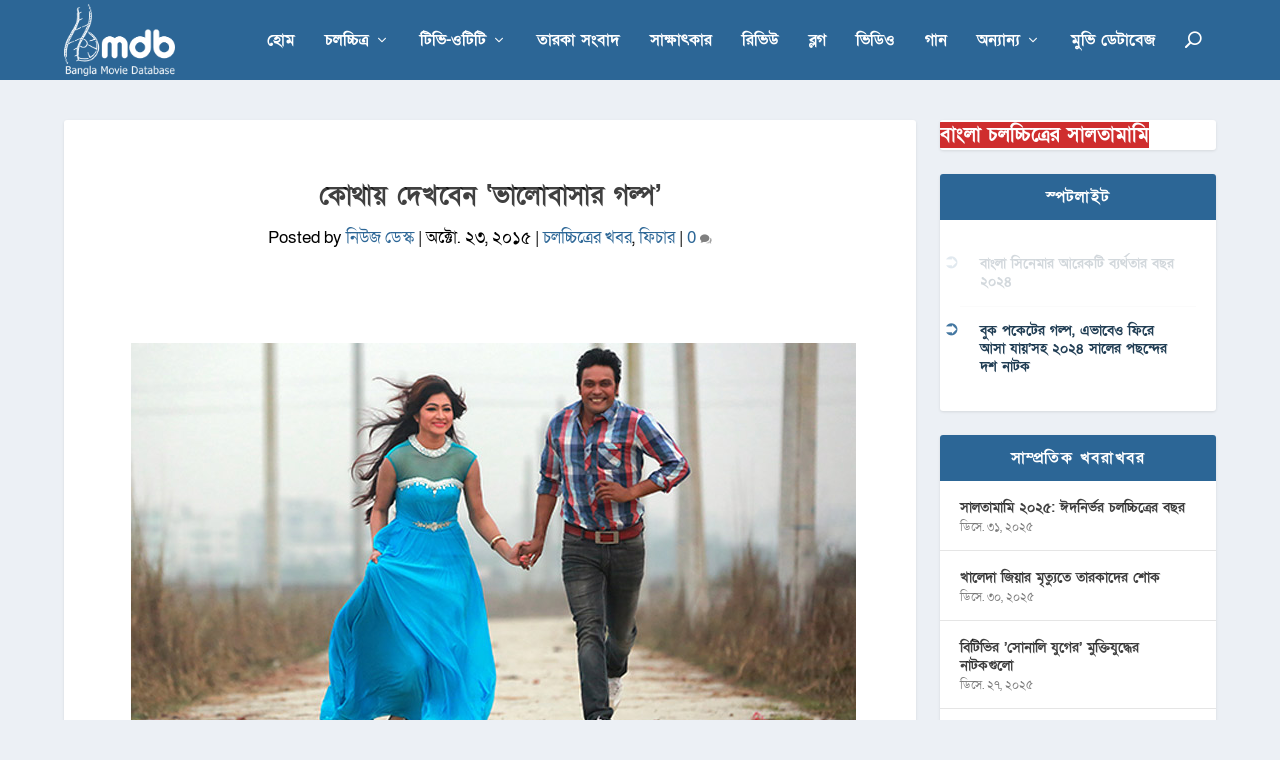

--- FILE ---
content_type: text/html; charset=UTF-8
request_url: https://bmdb.co/%E0%A6%95%E0%A7%8B%E0%A6%A5%E0%A6%BE%E0%A7%9F-%E0%A6%A6%E0%A7%87%E0%A6%96%E0%A6%AC%E0%A7%87%E0%A6%A8-%E0%A6%AD%E0%A6%BE%E0%A6%B2%E0%A7%8B%E0%A6%AC%E0%A6%BE%E0%A6%B8%E0%A6%BE%E0%A6%B0-%E0%A6%97/
body_size: 25518
content:
<!DOCTYPE html>
<!--[if IE 6]>
<html id="ie6" lang="bn-BD" prefix="og: https://ogp.me/ns#">
<![endif]-->
<!--[if IE 7]>
<html id="ie7" lang="bn-BD" prefix="og: https://ogp.me/ns#">
<![endif]-->
<!--[if IE 8]>
<html id="ie8" lang="bn-BD" prefix="og: https://ogp.me/ns#">
<![endif]-->
<!--[if !(IE 6) | !(IE 7) | !(IE 8)  ]><!-->
<html lang="bn-BD" prefix="og: https://ogp.me/ns#">
<!--<![endif]-->
<head>
<meta charset="UTF-8" />
<meta http-equiv="X-UA-Compatible" content="IE=edge">
<link rel="pingback" href="https://bmdb.co/xmlrpc.php" />
<meta name="google-site-verification" content="wZRE4h9NjSgtgL38IgZ_UvyuWHSgOI2wdeEUrrW-n2g" />
<!--[if lt IE 9]>
<script src="https://bmdb.co/wp-content/themes/Extra/scripts/ext/html5.js" type="text/javascript"></script>
<![endif]-->
<script type="text/javascript">
document.documentElement.className = 'js';
</script>
<link href="https://fonts.maateen.me/solaiman-lipi/font.css" rel="stylesheet">
<link rel="preconnect" href="https://fonts.gstatic.com" crossorigin /><script type="text/javascript">
let jqueryParams=[],jQuery=function(r){return jqueryParams=[...jqueryParams,r],jQuery},$=function(r){return jqueryParams=[...jqueryParams,r],$};window.jQuery=jQuery,window.$=jQuery;let customHeadScripts=!1;jQuery.fn=jQuery.prototype={},$.fn=jQuery.prototype={},jQuery.noConflict=function(r){if(window.jQuery)return jQuery=window.jQuery,$=window.jQuery,customHeadScripts=!0,jQuery.noConflict},jQuery.ready=function(r){jqueryParams=[...jqueryParams,r]},$.ready=function(r){jqueryParams=[...jqueryParams,r]},jQuery.load=function(r){jqueryParams=[...jqueryParams,r]},$.load=function(r){jqueryParams=[...jqueryParams,r]},jQuery.fn.ready=function(r){jqueryParams=[...jqueryParams,r]},$.fn.ready=function(r){jqueryParams=[...jqueryParams,r]};</script>
<!-- Search Engine Optimization by Rank Math - https://rankmath.com/ -->
<title>কোথায় দেখবেন &#039;ভালোবাসার গল্প&#039; - বাংলা মুভি ডেটাবেজ</title>
<meta name="description" content="শুক্রবার দেশজুড়ে মুক্তি পেল। অনন্য মামুন পরিচালিত ‘ভালোবাসার গল্প’। ৬০টির মতো প্রেক্ষাগৃহে মুক্তি পাচ্ছে ‘ভালবাসার গল্প’। অভিনয় করেছেন আনিসুর রহমান মিলন,"/>
<meta name="robots" content="follow, index, max-snippet:-1, max-video-preview:-1, max-image-preview:large"/>
<link rel="canonical" href="https://bmdb.co/%e0%a6%95%e0%a7%8b%e0%a6%a5%e0%a6%be%e0%a7%9f-%e0%a6%a6%e0%a7%87%e0%a6%96%e0%a6%ac%e0%a7%87%e0%a6%a8-%e0%a6%ad%e0%a6%be%e0%a6%b2%e0%a7%8b%e0%a6%ac%e0%a6%be%e0%a6%b8%e0%a6%be%e0%a6%b0-%e0%a6%97/" />
<meta property="og:locale" content="en_US" />
<meta property="og:type" content="article" />
<meta property="og:title" content="কোথায় দেখবেন &#039;ভালোবাসার গল্প&#039; - বাংলা মুভি ডেটাবেজ" />
<meta property="og:description" content="শুক্রবার দেশজুড়ে মুক্তি পেল। অনন্য মামুন পরিচালিত ‘ভালোবাসার গল্প’। ৬০টির মতো প্রেক্ষাগৃহে মুক্তি পাচ্ছে ‘ভালবাসার গল্প’। অভিনয় করেছেন আনিসুর রহমান মিলন," />
<meta property="og:url" content="https://bmdb.co/%e0%a6%95%e0%a7%8b%e0%a6%a5%e0%a6%be%e0%a7%9f-%e0%a6%a6%e0%a7%87%e0%a6%96%e0%a6%ac%e0%a7%87%e0%a6%a8-%e0%a6%ad%e0%a6%be%e0%a6%b2%e0%a7%8b%e0%a6%ac%e0%a6%be%e0%a6%b8%e0%a6%be%e0%a6%b0-%e0%a6%97/" />
<meta property="og:site_name" content="বাংলা মুভি ডেটাবেজ" />
<meta property="article:publisher" content="http://www.facebook.com/banglamoviedatabase" />
<meta property="article:tag" content="অনন্য মামুন" />
<meta property="article:tag" content="ভালোবাসার গল্প" />
<meta property="article:tag" content="হল তালিকা" />
<meta property="article:section" content="চলচ্চিত্রের খবর" />
<meta property="og:updated_time" content="2015-10-23T10:12:23+06:00" />
<meta property="fb:app_id" content="235729370223674" />
<meta property="og:image" content="https://bmdb.co/wp-content/uploads/2015/10/Poster-of-Bhalobashar-Golpo-by-anonno-mamun-2.jpg" />
<meta property="og:image:secure_url" content="https://bmdb.co/wp-content/uploads/2015/10/Poster-of-Bhalobashar-Golpo-by-anonno-mamun-2.jpg" />
<meta property="og:image:width" content="720" />
<meta property="og:image:height" content="926" />
<meta property="og:image:alt" content="কোথায় দেখবেন &#8216;ভালোবাসার গল্প&#8217;" />
<meta property="og:image:type" content="image/jpeg" />
<meta property="article:published_time" content="২০১৫-১০-২৩T০৯:০৭:৫৫+০৬:০০" />
<meta property="article:modified_time" content="২০১৫-১০-২৩T১০:১২:২৩+০৬:০০" />
<meta name="twitter:card" content="summary_large_image" />
<meta name="twitter:title" content="কোথায় দেখবেন &#039;ভালোবাসার গল্প&#039; - বাংলা মুভি ডেটাবেজ" />
<meta name="twitter:description" content="শুক্রবার দেশজুড়ে মুক্তি পেল। অনন্য মামুন পরিচালিত ‘ভালোবাসার গল্প’। ৬০টির মতো প্রেক্ষাগৃহে মুক্তি পাচ্ছে ‘ভালবাসার গল্প’। অভিনয় করেছেন আনিসুর রহমান মিলন," />
<meta name="twitter:site" content="@banglamoviedb" />
<meta name="twitter:creator" content="@banglamoviedb" />
<meta name="twitter:image" content="https://bmdb.co/wp-content/uploads/2015/10/Poster-of-Bhalobashar-Golpo-by-anonno-mamun-2.jpg" />
<meta name="twitter:label1" content="Written by" />
<meta name="twitter:data1" content="নিউজ ডেস্ক" />
<meta name="twitter:label2" content="Time to read" />
<meta name="twitter:data2" content="2 minutes" />
<script type="application/ld+json" class="rank-math-schema">{"@context":"https://schema.org","@graph":[{"@type":"Place","@id":"https://bmdb.co/#place","address":{"@type":"PostalAddress","streetAddress":"2/Ka, Hazi Dilgoni Market","addressLocality":"Mohammadpur","addressRegion":"Dhaka","postalCode":"1207","addressCountry":"Bangladesh"}},{"@type":["EntertainmentBusiness","Organization"],"@id":"https://bmdb.co/#organization","name":"Bangla Movie Database","url":"https://bmdb.co","sameAs":["http://www.facebook.com/banglamoviedatabase","https://twitter.com/banglamoviedb"],"email":"info@bmdb.co","address":{"@type":"PostalAddress","streetAddress":"2/Ka, Hazi Dilgoni Market","addressLocality":"Mohammadpur","addressRegion":"Dhaka","postalCode":"1207","addressCountry":"Bangladesh"},"logo":{"@type":"ImageObject","@id":"https://bmdb.co/#logo","url":"https://bmdb.co/wp-content/uploads/2013/06/bmdb-login-page-logo.png","contentUrl":"https://bmdb.co/wp-content/uploads/2013/06/bmdb-login-page-logo.png","caption":"Bangla Movie Database","inLanguage":"bn-BD","width":"274","height":"120"},"openingHours":["Monday,Tuesday,Wednesday,Thursday,Friday,Saturday,Sunday 09:00-17:00"],"location":{"@id":"https://bmdb.co/#place"},"image":{"@id":"https://bmdb.co/#logo"}},{"@type":"WebSite","@id":"https://bmdb.co/#website","url":"https://bmdb.co","name":"Bangla Movie Database","publisher":{"@id":"https://bmdb.co/#organization"},"inLanguage":"bn-BD"},{"@type":"ImageObject","@id":"https://bmdb.co/wp-content/uploads/2015/10/Poster-of-Bhalobashar-Golpo-by-anonno-mamun-2.jpg","url":"https://bmdb.co/wp-content/uploads/2015/10/Poster-of-Bhalobashar-Golpo-by-anonno-mamun-2.jpg","width":"720","height":"926","inLanguage":"bn-BD"},{"@type":"WebPage","@id":"https://bmdb.co/%e0%a6%95%e0%a7%8b%e0%a6%a5%e0%a6%be%e0%a7%9f-%e0%a6%a6%e0%a7%87%e0%a6%96%e0%a6%ac%e0%a7%87%e0%a6%a8-%e0%a6%ad%e0%a6%be%e0%a6%b2%e0%a7%8b%e0%a6%ac%e0%a6%be%e0%a6%b8%e0%a6%be%e0%a6%b0-%e0%a6%97/#webpage","url":"https://bmdb.co/%e0%a6%95%e0%a7%8b%e0%a6%a5%e0%a6%be%e0%a7%9f-%e0%a6%a6%e0%a7%87%e0%a6%96%e0%a6%ac%e0%a7%87%e0%a6%a8-%e0%a6%ad%e0%a6%be%e0%a6%b2%e0%a7%8b%e0%a6%ac%e0%a6%be%e0%a6%b8%e0%a6%be%e0%a6%b0-%e0%a6%97/","name":"\u0995\u09cb\u09a5\u09be\u09df \u09a6\u09c7\u0996\u09ac\u09c7\u09a8 &#039;\u09ad\u09be\u09b2\u09cb\u09ac\u09be\u09b8\u09be\u09b0 \u0997\u09b2\u09cd\u09aa&#039; - \u09ac\u09be\u0982\u09b2\u09be \u09ae\u09c1\u09ad\u09bf \u09a1\u09c7\u099f\u09be\u09ac\u09c7\u099c","datePublished":"2015-10-23T09:07:55+06:00","dateModified":"2015-10-23T10:12:23+06:00","isPartOf":{"@id":"https://bmdb.co/#website"},"primaryImageOfPage":{"@id":"https://bmdb.co/wp-content/uploads/2015/10/Poster-of-Bhalobashar-Golpo-by-anonno-mamun-2.jpg"},"inLanguage":"bn-BD"},{"@type":"Person","@id":"https://bmdb.co/author/news_desk/","name":"\u09a8\u09bf\u0989\u099c \u09a1\u09c7\u09b8\u09cd\u0995","url":"https://bmdb.co/author/news_desk/","image":{"@type":"ImageObject","@id":"https://secure.gravatar.com/avatar/c3cfbc3454c361fdd6309f8bb0d68c44e0d4e830030f9c72eb5ae9922ae20e01?s=96&amp;d=mm&amp;r=g","url":"https://secure.gravatar.com/avatar/c3cfbc3454c361fdd6309f8bb0d68c44e0d4e830030f9c72eb5ae9922ae20e01?s=96&amp;d=mm&amp;r=g","caption":"\u09a8\u09bf\u0989\u099c \u09a1\u09c7\u09b8\u09cd\u0995","inLanguage":"bn-BD"},"worksFor":{"@id":"https://bmdb.co/#organization"}},{"@type":"NewsArticle","headline":"\u0995\u09cb\u09a5\u09be\u09df \u09a6\u09c7\u0996\u09ac\u09c7\u09a8 &#039;\u09ad\u09be\u09b2\u09cb\u09ac\u09be\u09b8\u09be\u09b0 \u0997\u09b2\u09cd\u09aa&#039; - \u09ac\u09be\u0982\u09b2\u09be \u09ae\u09c1\u09ad\u09bf \u09a1\u09c7\u099f\u09be\u09ac\u09c7\u099c","datePublished":"2015-10-23T09:07:55+06:00","dateModified":"2015-10-23T10:12:23+06:00","author":{"@id":"https://bmdb.co/author/news_desk/","name":"\u09a8\u09bf\u0989\u099c \u09a1\u09c7\u09b8\u09cd\u0995"},"publisher":{"@id":"https://bmdb.co/#organization"},"description":"\u09b6\u09c1\u0995\u09cd\u09b0\u09ac\u09be\u09b0 \u09a6\u09c7\u09b6\u099c\u09c1\u09dc\u09c7 \u09ae\u09c1\u0995\u09cd\u09a4\u09bf \u09aa\u09c7\u09b2\u0964 \u0985\u09a8\u09a8\u09cd\u09af \u09ae\u09be\u09ae\u09c1\u09a8 \u09aa\u09b0\u09bf\u099a\u09be\u09b2\u09bf\u09a4 \u2018\u09ad\u09be\u09b2\u09cb\u09ac\u09be\u09b8\u09be\u09b0 \u0997\u09b2\u09cd\u09aa\u2019\u0964 \u09ec\u09e6\u099f\u09bf\u09b0 \u09ae\u09a4\u09cb \u09aa\u09cd\u09b0\u09c7\u0995\u09cd\u09b7\u09be\u0997\u09c3\u09b9\u09c7 \u09ae\u09c1\u0995\u09cd\u09a4\u09bf \u09aa\u09be\u099a\u09cd\u099b\u09c7 \u2018\u09ad\u09be\u09b2\u09ac\u09be\u09b8\u09be\u09b0 \u0997\u09b2\u09cd\u09aa\u2019\u0964 \u0985\u09ad\u09bf\u09a8\u09df \u0995\u09b0\u09c7\u099b\u09c7\u09a8 \u0986\u09a8\u09bf\u09b8\u09c1\u09b0 \u09b0\u09b9\u09ae\u09be\u09a8 \u09ae\u09bf\u09b2\u09a8,","name":"\u0995\u09cb\u09a5\u09be\u09df \u09a6\u09c7\u0996\u09ac\u09c7\u09a8 &#039;\u09ad\u09be\u09b2\u09cb\u09ac\u09be\u09b8\u09be\u09b0 \u0997\u09b2\u09cd\u09aa&#039; - \u09ac\u09be\u0982\u09b2\u09be \u09ae\u09c1\u09ad\u09bf \u09a1\u09c7\u099f\u09be\u09ac\u09c7\u099c","@id":"https://bmdb.co/%e0%a6%95%e0%a7%8b%e0%a6%a5%e0%a6%be%e0%a7%9f-%e0%a6%a6%e0%a7%87%e0%a6%96%e0%a6%ac%e0%a7%87%e0%a6%a8-%e0%a6%ad%e0%a6%be%e0%a6%b2%e0%a7%8b%e0%a6%ac%e0%a6%be%e0%a6%b8%e0%a6%be%e0%a6%b0-%e0%a6%97/#richSnippet","isPartOf":{"@id":"https://bmdb.co/%e0%a6%95%e0%a7%8b%e0%a6%a5%e0%a6%be%e0%a7%9f-%e0%a6%a6%e0%a7%87%e0%a6%96%e0%a6%ac%e0%a7%87%e0%a6%a8-%e0%a6%ad%e0%a6%be%e0%a6%b2%e0%a7%8b%e0%a6%ac%e0%a6%be%e0%a6%b8%e0%a6%be%e0%a6%b0-%e0%a6%97/#webpage"},"image":{"@id":"https://bmdb.co/wp-content/uploads/2015/10/Poster-of-Bhalobashar-Golpo-by-anonno-mamun-2.jpg"},"inLanguage":"bn-BD","mainEntityOfPage":{"@id":"https://bmdb.co/%e0%a6%95%e0%a7%8b%e0%a6%a5%e0%a6%be%e0%a7%9f-%e0%a6%a6%e0%a7%87%e0%a6%96%e0%a6%ac%e0%a7%87%e0%a6%a8-%e0%a6%ad%e0%a6%be%e0%a6%b2%e0%a7%8b%e0%a6%ac%e0%a6%be%e0%a6%b8%e0%a6%be%e0%a6%b0-%e0%a6%97/#webpage"}}]}</script>
<!-- /Rank Math WordPress SEO plugin -->
<link rel='dns-prefetch' href='//fonts.googleapis.com' />
<link rel="alternate" type="application/rss+xml" title="বাংলা মুভি ডেটাবেজ &raquo; ফীড" href="https://bmdb.co/feed/" />
<link rel="alternate" type="application/rss+xml" title="বাংলা মুভি ডেটাবেজ &raquo; মন্তব্য ফীড" href="https://bmdb.co/comments/feed/" />
<link rel="alternate" type="application/rss+xml" title="বাংলা মুভি ডেটাবেজ &raquo; কোথায় দেখবেন &#8216;ভালোবাসার গল্প&#8217; মন্তব্যের ফিড" href="https://bmdb.co/%e0%a6%95%e0%a7%8b%e0%a6%a5%e0%a6%be%e0%a7%9f-%e0%a6%a6%e0%a7%87%e0%a6%96%e0%a6%ac%e0%a7%87%e0%a6%a8-%e0%a6%ad%e0%a6%be%e0%a6%b2%e0%a7%8b%e0%a6%ac%e0%a6%be%e0%a6%b8%e0%a6%be%e0%a6%b0-%e0%a6%97/feed/" />
<link rel="alternate" title="oEmbed (JSON)" type="application/json+oembed" href="https://bmdb.co/wp-json/oembed/1.0/embed?url=https%3A%2F%2Fbmdb.co%2F%25e0%25a6%2595%25e0%25a7%258b%25e0%25a6%25a5%25e0%25a6%25be%25e0%25a7%259f-%25e0%25a6%25a6%25e0%25a7%2587%25e0%25a6%2596%25e0%25a6%25ac%25e0%25a7%2587%25e0%25a6%25a8-%25e0%25a6%25ad%25e0%25a6%25be%25e0%25a6%25b2%25e0%25a7%258b%25e0%25a6%25ac%25e0%25a6%25be%25e0%25a6%25b8%25e0%25a6%25be%25e0%25a6%25b0-%25e0%25a6%2597%2F" />
<link rel="alternate" title="oEmbed (XML)" type="text/xml+oembed" href="https://bmdb.co/wp-json/oembed/1.0/embed?url=https%3A%2F%2Fbmdb.co%2F%25e0%25a6%2595%25e0%25a7%258b%25e0%25a6%25a5%25e0%25a6%25be%25e0%25a7%259f-%25e0%25a6%25a6%25e0%25a7%2587%25e0%25a6%2596%25e0%25a6%25ac%25e0%25a7%2587%25e0%25a6%25a8-%25e0%25a6%25ad%25e0%25a6%25be%25e0%25a6%25b2%25e0%25a7%258b%25e0%25a6%25ac%25e0%25a6%25be%25e0%25a6%25b8%25e0%25a6%25be%25e0%25a6%25b0-%25e0%25a6%2597%2F&#038;format=xml" />
<meta content="BMDB News v.0.1.1" name="generator"/><style id='wp-block-library-inline-css' type='text/css'>
:root{--wp-block-synced-color:#7a00df;--wp-block-synced-color--rgb:122,0,223;--wp-bound-block-color:var(--wp-block-synced-color);--wp-editor-canvas-background:#ddd;--wp-admin-theme-color:#007cba;--wp-admin-theme-color--rgb:0,124,186;--wp-admin-theme-color-darker-10:#006ba1;--wp-admin-theme-color-darker-10--rgb:0,107,160.5;--wp-admin-theme-color-darker-20:#005a87;--wp-admin-theme-color-darker-20--rgb:0,90,135;--wp-admin-border-width-focus:2px}@media (min-resolution:192dpi){:root{--wp-admin-border-width-focus:1.5px}}.wp-element-button{cursor:pointer}:root .has-very-light-gray-background-color{background-color:#eee}:root .has-very-dark-gray-background-color{background-color:#313131}:root .has-very-light-gray-color{color:#eee}:root .has-very-dark-gray-color{color:#313131}:root .has-vivid-green-cyan-to-vivid-cyan-blue-gradient-background{background:linear-gradient(135deg,#00d084,#0693e3)}:root .has-purple-crush-gradient-background{background:linear-gradient(135deg,#34e2e4,#4721fb 50%,#ab1dfe)}:root .has-hazy-dawn-gradient-background{background:linear-gradient(135deg,#faaca8,#dad0ec)}:root .has-subdued-olive-gradient-background{background:linear-gradient(135deg,#fafae1,#67a671)}:root .has-atomic-cream-gradient-background{background:linear-gradient(135deg,#fdd79a,#004a59)}:root .has-nightshade-gradient-background{background:linear-gradient(135deg,#330968,#31cdcf)}:root .has-midnight-gradient-background{background:linear-gradient(135deg,#020381,#2874fc)}:root{--wp--preset--font-size--normal:16px;--wp--preset--font-size--huge:42px}.has-regular-font-size{font-size:1em}.has-larger-font-size{font-size:2.625em}.has-normal-font-size{font-size:var(--wp--preset--font-size--normal)}.has-huge-font-size{font-size:var(--wp--preset--font-size--huge)}.has-text-align-center{text-align:center}.has-text-align-left{text-align:left}.has-text-align-right{text-align:right}.has-fit-text{white-space:nowrap!important}#end-resizable-editor-section{display:none}.aligncenter{clear:both}.items-justified-left{justify-content:flex-start}.items-justified-center{justify-content:center}.items-justified-right{justify-content:flex-end}.items-justified-space-between{justify-content:space-between}.screen-reader-text{border:0;clip-path:inset(50%);height:1px;margin:-1px;overflow:hidden;padding:0;position:absolute;width:1px;word-wrap:normal!important}.screen-reader-text:focus{background-color:#ddd;clip-path:none;color:#444;display:block;font-size:1em;height:auto;left:5px;line-height:normal;padding:15px 23px 14px;text-decoration:none;top:5px;width:auto;z-index:100000}html :where(.has-border-color){border-style:solid}html :where([style*=border-top-color]){border-top-style:solid}html :where([style*=border-right-color]){border-right-style:solid}html :where([style*=border-bottom-color]){border-bottom-style:solid}html :where([style*=border-left-color]){border-left-style:solid}html :where([style*=border-width]){border-style:solid}html :where([style*=border-top-width]){border-top-style:solid}html :where([style*=border-right-width]){border-right-style:solid}html :where([style*=border-bottom-width]){border-bottom-style:solid}html :where([style*=border-left-width]){border-left-style:solid}html :where(img[class*=wp-image-]){height:auto;max-width:100%}:where(figure){margin:0 0 1em}html :where(.is-position-sticky){--wp-admin--admin-bar--position-offset:var(--wp-admin--admin-bar--height,0px)}@media screen and (max-width:600px){html :where(.is-position-sticky){--wp-admin--admin-bar--position-offset:0px}}
/*# sourceURL=wp-block-library-inline-css */
</style><style id='wp-block-button-inline-css' type='text/css'>
.wp-block-button__link{align-content:center;box-sizing:border-box;cursor:pointer;display:inline-block;height:100%;text-align:center;word-break:break-word}.wp-block-button__link.aligncenter{text-align:center}.wp-block-button__link.alignright{text-align:right}:where(.wp-block-button__link){border-radius:9999px;box-shadow:none;padding:calc(.667em + 2px) calc(1.333em + 2px);text-decoration:none}.wp-block-button[style*=text-decoration] .wp-block-button__link{text-decoration:inherit}.wp-block-buttons>.wp-block-button.has-custom-width{max-width:none}.wp-block-buttons>.wp-block-button.has-custom-width .wp-block-button__link{width:100%}.wp-block-buttons>.wp-block-button.has-custom-font-size .wp-block-button__link{font-size:inherit}.wp-block-buttons>.wp-block-button.wp-block-button__width-25{width:calc(25% - var(--wp--style--block-gap, .5em)*.75)}.wp-block-buttons>.wp-block-button.wp-block-button__width-50{width:calc(50% - var(--wp--style--block-gap, .5em)*.5)}.wp-block-buttons>.wp-block-button.wp-block-button__width-75{width:calc(75% - var(--wp--style--block-gap, .5em)*.25)}.wp-block-buttons>.wp-block-button.wp-block-button__width-100{flex-basis:100%;width:100%}.wp-block-buttons.is-vertical>.wp-block-button.wp-block-button__width-25{width:25%}.wp-block-buttons.is-vertical>.wp-block-button.wp-block-button__width-50{width:50%}.wp-block-buttons.is-vertical>.wp-block-button.wp-block-button__width-75{width:75%}.wp-block-button.is-style-squared,.wp-block-button__link.wp-block-button.is-style-squared{border-radius:0}.wp-block-button.no-border-radius,.wp-block-button__link.no-border-radius{border-radius:0!important}:root :where(.wp-block-button .wp-block-button__link.is-style-outline),:root :where(.wp-block-button.is-style-outline>.wp-block-button__link){border:2px solid;padding:.667em 1.333em}:root :where(.wp-block-button .wp-block-button__link.is-style-outline:not(.has-text-color)),:root :where(.wp-block-button.is-style-outline>.wp-block-button__link:not(.has-text-color)){color:currentColor}:root :where(.wp-block-button .wp-block-button__link.is-style-outline:not(.has-background)),:root :where(.wp-block-button.is-style-outline>.wp-block-button__link:not(.has-background)){background-color:initial;background-image:none}
/*# sourceURL=https://bmdb.co/wp-includes/blocks/button/style.min.css */
</style>
<style id='wp-block-buttons-inline-css' type='text/css'>
.wp-block-buttons{box-sizing:border-box}.wp-block-buttons.is-vertical{flex-direction:column}.wp-block-buttons.is-vertical>.wp-block-button:last-child{margin-bottom:0}.wp-block-buttons>.wp-block-button{display:inline-block;margin:0}.wp-block-buttons.is-content-justification-left{justify-content:flex-start}.wp-block-buttons.is-content-justification-left.is-vertical{align-items:flex-start}.wp-block-buttons.is-content-justification-center{justify-content:center}.wp-block-buttons.is-content-justification-center.is-vertical{align-items:center}.wp-block-buttons.is-content-justification-right{justify-content:flex-end}.wp-block-buttons.is-content-justification-right.is-vertical{align-items:flex-end}.wp-block-buttons.is-content-justification-space-between{justify-content:space-between}.wp-block-buttons.aligncenter{text-align:center}.wp-block-buttons:not(.is-content-justification-space-between,.is-content-justification-right,.is-content-justification-left,.is-content-justification-center) .wp-block-button.aligncenter{margin-left:auto;margin-right:auto;width:100%}.wp-block-buttons[style*=text-decoration] .wp-block-button,.wp-block-buttons[style*=text-decoration] .wp-block-button__link{text-decoration:inherit}.wp-block-buttons.has-custom-font-size .wp-block-button__link{font-size:inherit}.wp-block-buttons .wp-block-button__link{width:100%}.wp-block-button.aligncenter{text-align:center}
/*# sourceURL=https://bmdb.co/wp-includes/blocks/buttons/style.min.css */
</style>
<style id='global-styles-inline-css' type='text/css'>
:root{--wp--preset--aspect-ratio--square: 1;--wp--preset--aspect-ratio--4-3: 4/3;--wp--preset--aspect-ratio--3-4: 3/4;--wp--preset--aspect-ratio--3-2: 3/2;--wp--preset--aspect-ratio--2-3: 2/3;--wp--preset--aspect-ratio--16-9: 16/9;--wp--preset--aspect-ratio--9-16: 9/16;--wp--preset--color--black: #000000;--wp--preset--color--cyan-bluish-gray: #abb8c3;--wp--preset--color--white: #ffffff;--wp--preset--color--pale-pink: #f78da7;--wp--preset--color--vivid-red: #cf2e2e;--wp--preset--color--luminous-vivid-orange: #ff6900;--wp--preset--color--luminous-vivid-amber: #fcb900;--wp--preset--color--light-green-cyan: #7bdcb5;--wp--preset--color--vivid-green-cyan: #00d084;--wp--preset--color--pale-cyan-blue: #8ed1fc;--wp--preset--color--vivid-cyan-blue: #0693e3;--wp--preset--color--vivid-purple: #9b51e0;--wp--preset--gradient--vivid-cyan-blue-to-vivid-purple: linear-gradient(135deg,rgb(6,147,227) 0%,rgb(155,81,224) 100%);--wp--preset--gradient--light-green-cyan-to-vivid-green-cyan: linear-gradient(135deg,rgb(122,220,180) 0%,rgb(0,208,130) 100%);--wp--preset--gradient--luminous-vivid-amber-to-luminous-vivid-orange: linear-gradient(135deg,rgb(252,185,0) 0%,rgb(255,105,0) 100%);--wp--preset--gradient--luminous-vivid-orange-to-vivid-red: linear-gradient(135deg,rgb(255,105,0) 0%,rgb(207,46,46) 100%);--wp--preset--gradient--very-light-gray-to-cyan-bluish-gray: linear-gradient(135deg,rgb(238,238,238) 0%,rgb(169,184,195) 100%);--wp--preset--gradient--cool-to-warm-spectrum: linear-gradient(135deg,rgb(74,234,220) 0%,rgb(151,120,209) 20%,rgb(207,42,186) 40%,rgb(238,44,130) 60%,rgb(251,105,98) 80%,rgb(254,248,76) 100%);--wp--preset--gradient--blush-light-purple: linear-gradient(135deg,rgb(255,206,236) 0%,rgb(152,150,240) 100%);--wp--preset--gradient--blush-bordeaux: linear-gradient(135deg,rgb(254,205,165) 0%,rgb(254,45,45) 50%,rgb(107,0,62) 100%);--wp--preset--gradient--luminous-dusk: linear-gradient(135deg,rgb(255,203,112) 0%,rgb(199,81,192) 50%,rgb(65,88,208) 100%);--wp--preset--gradient--pale-ocean: linear-gradient(135deg,rgb(255,245,203) 0%,rgb(182,227,212) 50%,rgb(51,167,181) 100%);--wp--preset--gradient--electric-grass: linear-gradient(135deg,rgb(202,248,128) 0%,rgb(113,206,126) 100%);--wp--preset--gradient--midnight: linear-gradient(135deg,rgb(2,3,129) 0%,rgb(40,116,252) 100%);--wp--preset--font-size--small: 13px;--wp--preset--font-size--medium: 20px;--wp--preset--font-size--large: 36px;--wp--preset--font-size--x-large: 42px;--wp--preset--spacing--20: 0.44rem;--wp--preset--spacing--30: 0.67rem;--wp--preset--spacing--40: 1rem;--wp--preset--spacing--50: 1.5rem;--wp--preset--spacing--60: 2.25rem;--wp--preset--spacing--70: 3.38rem;--wp--preset--spacing--80: 5.06rem;--wp--preset--shadow--natural: 6px 6px 9px rgba(0, 0, 0, 0.2);--wp--preset--shadow--deep: 12px 12px 50px rgba(0, 0, 0, 0.4);--wp--preset--shadow--sharp: 6px 6px 0px rgba(0, 0, 0, 0.2);--wp--preset--shadow--outlined: 6px 6px 0px -3px rgb(255, 255, 255), 6px 6px rgb(0, 0, 0);--wp--preset--shadow--crisp: 6px 6px 0px rgb(0, 0, 0);}:root { --wp--style--global--content-size: 856px;--wp--style--global--wide-size: 1280px; }:where(body) { margin: 0; }.wp-site-blocks > .alignleft { float: left; margin-right: 2em; }.wp-site-blocks > .alignright { float: right; margin-left: 2em; }.wp-site-blocks > .aligncenter { justify-content: center; margin-left: auto; margin-right: auto; }:where(.is-layout-flex){gap: 0.5em;}:where(.is-layout-grid){gap: 0.5em;}.is-layout-flow > .alignleft{float: left;margin-inline-start: 0;margin-inline-end: 2em;}.is-layout-flow > .alignright{float: right;margin-inline-start: 2em;margin-inline-end: 0;}.is-layout-flow > .aligncenter{margin-left: auto !important;margin-right: auto !important;}.is-layout-constrained > .alignleft{float: left;margin-inline-start: 0;margin-inline-end: 2em;}.is-layout-constrained > .alignright{float: right;margin-inline-start: 2em;margin-inline-end: 0;}.is-layout-constrained > .aligncenter{margin-left: auto !important;margin-right: auto !important;}.is-layout-constrained > :where(:not(.alignleft):not(.alignright):not(.alignfull)){max-width: var(--wp--style--global--content-size);margin-left: auto !important;margin-right: auto !important;}.is-layout-constrained > .alignwide{max-width: var(--wp--style--global--wide-size);}body .is-layout-flex{display: flex;}.is-layout-flex{flex-wrap: wrap;align-items: center;}.is-layout-flex > :is(*, div){margin: 0;}body .is-layout-grid{display: grid;}.is-layout-grid > :is(*, div){margin: 0;}body{padding-top: 0px;padding-right: 0px;padding-bottom: 0px;padding-left: 0px;}:root :where(.wp-element-button, .wp-block-button__link){background-color: #32373c;border-width: 0;color: #fff;font-family: inherit;font-size: inherit;font-style: inherit;font-weight: inherit;letter-spacing: inherit;line-height: inherit;padding-top: calc(0.667em + 2px);padding-right: calc(1.333em + 2px);padding-bottom: calc(0.667em + 2px);padding-left: calc(1.333em + 2px);text-decoration: none;text-transform: inherit;}.has-black-color{color: var(--wp--preset--color--black) !important;}.has-cyan-bluish-gray-color{color: var(--wp--preset--color--cyan-bluish-gray) !important;}.has-white-color{color: var(--wp--preset--color--white) !important;}.has-pale-pink-color{color: var(--wp--preset--color--pale-pink) !important;}.has-vivid-red-color{color: var(--wp--preset--color--vivid-red) !important;}.has-luminous-vivid-orange-color{color: var(--wp--preset--color--luminous-vivid-orange) !important;}.has-luminous-vivid-amber-color{color: var(--wp--preset--color--luminous-vivid-amber) !important;}.has-light-green-cyan-color{color: var(--wp--preset--color--light-green-cyan) !important;}.has-vivid-green-cyan-color{color: var(--wp--preset--color--vivid-green-cyan) !important;}.has-pale-cyan-blue-color{color: var(--wp--preset--color--pale-cyan-blue) !important;}.has-vivid-cyan-blue-color{color: var(--wp--preset--color--vivid-cyan-blue) !important;}.has-vivid-purple-color{color: var(--wp--preset--color--vivid-purple) !important;}.has-black-background-color{background-color: var(--wp--preset--color--black) !important;}.has-cyan-bluish-gray-background-color{background-color: var(--wp--preset--color--cyan-bluish-gray) !important;}.has-white-background-color{background-color: var(--wp--preset--color--white) !important;}.has-pale-pink-background-color{background-color: var(--wp--preset--color--pale-pink) !important;}.has-vivid-red-background-color{background-color: var(--wp--preset--color--vivid-red) !important;}.has-luminous-vivid-orange-background-color{background-color: var(--wp--preset--color--luminous-vivid-orange) !important;}.has-luminous-vivid-amber-background-color{background-color: var(--wp--preset--color--luminous-vivid-amber) !important;}.has-light-green-cyan-background-color{background-color: var(--wp--preset--color--light-green-cyan) !important;}.has-vivid-green-cyan-background-color{background-color: var(--wp--preset--color--vivid-green-cyan) !important;}.has-pale-cyan-blue-background-color{background-color: var(--wp--preset--color--pale-cyan-blue) !important;}.has-vivid-cyan-blue-background-color{background-color: var(--wp--preset--color--vivid-cyan-blue) !important;}.has-vivid-purple-background-color{background-color: var(--wp--preset--color--vivid-purple) !important;}.has-black-border-color{border-color: var(--wp--preset--color--black) !important;}.has-cyan-bluish-gray-border-color{border-color: var(--wp--preset--color--cyan-bluish-gray) !important;}.has-white-border-color{border-color: var(--wp--preset--color--white) !important;}.has-pale-pink-border-color{border-color: var(--wp--preset--color--pale-pink) !important;}.has-vivid-red-border-color{border-color: var(--wp--preset--color--vivid-red) !important;}.has-luminous-vivid-orange-border-color{border-color: var(--wp--preset--color--luminous-vivid-orange) !important;}.has-luminous-vivid-amber-border-color{border-color: var(--wp--preset--color--luminous-vivid-amber) !important;}.has-light-green-cyan-border-color{border-color: var(--wp--preset--color--light-green-cyan) !important;}.has-vivid-green-cyan-border-color{border-color: var(--wp--preset--color--vivid-green-cyan) !important;}.has-pale-cyan-blue-border-color{border-color: var(--wp--preset--color--pale-cyan-blue) !important;}.has-vivid-cyan-blue-border-color{border-color: var(--wp--preset--color--vivid-cyan-blue) !important;}.has-vivid-purple-border-color{border-color: var(--wp--preset--color--vivid-purple) !important;}.has-vivid-cyan-blue-to-vivid-purple-gradient-background{background: var(--wp--preset--gradient--vivid-cyan-blue-to-vivid-purple) !important;}.has-light-green-cyan-to-vivid-green-cyan-gradient-background{background: var(--wp--preset--gradient--light-green-cyan-to-vivid-green-cyan) !important;}.has-luminous-vivid-amber-to-luminous-vivid-orange-gradient-background{background: var(--wp--preset--gradient--luminous-vivid-amber-to-luminous-vivid-orange) !important;}.has-luminous-vivid-orange-to-vivid-red-gradient-background{background: var(--wp--preset--gradient--luminous-vivid-orange-to-vivid-red) !important;}.has-very-light-gray-to-cyan-bluish-gray-gradient-background{background: var(--wp--preset--gradient--very-light-gray-to-cyan-bluish-gray) !important;}.has-cool-to-warm-spectrum-gradient-background{background: var(--wp--preset--gradient--cool-to-warm-spectrum) !important;}.has-blush-light-purple-gradient-background{background: var(--wp--preset--gradient--blush-light-purple) !important;}.has-blush-bordeaux-gradient-background{background: var(--wp--preset--gradient--blush-bordeaux) !important;}.has-luminous-dusk-gradient-background{background: var(--wp--preset--gradient--luminous-dusk) !important;}.has-pale-ocean-gradient-background{background: var(--wp--preset--gradient--pale-ocean) !important;}.has-electric-grass-gradient-background{background: var(--wp--preset--gradient--electric-grass) !important;}.has-midnight-gradient-background{background: var(--wp--preset--gradient--midnight) !important;}.has-small-font-size{font-size: var(--wp--preset--font-size--small) !important;}.has-medium-font-size{font-size: var(--wp--preset--font-size--medium) !important;}.has-large-font-size{font-size: var(--wp--preset--font-size--large) !important;}.has-x-large-font-size{font-size: var(--wp--preset--font-size--x-large) !important;}
/*# sourceURL=global-styles-inline-css */
</style>
<!-- <link rel='stylesheet' id='wsl-widget-css' href='https://bmdb.co/wp-content/plugins/wordpress-social-login/assets/css/style.css?ver=6.9' type='text/css' media='all' /> -->
<!-- <link rel='stylesheet' id='crp-style-thumbs-grid-css' href='https://bmdb.co/wp-content/plugins/contextual-related-posts/css/thumbs-grid.min.css?ver=4.1.0' type='text/css' media='all' /> -->
<link rel="stylesheet" type="text/css" href="//bmdb.co/wp-content/cache/wpfc-minified/dtmb1r4a/hgt30.css" media="all"/>
<style id='crp-style-thumbs-grid-inline-css' type='text/css'>
.crp_related.crp-thumbs-grid ul li a.crp_link {
grid-template-rows: 100px auto;
}
.crp_related.crp-thumbs-grid ul {
grid-template-columns: repeat(auto-fill, minmax(150px, 1fr));
}
/*# sourceURL=crp-style-thumbs-grid-inline-css */
</style>
<link rel='stylesheet' id='extra-fonts-css' href='https://fonts.googleapis.com/css?family=Open+Sans:300italic,400italic,600italic,700italic,800italic,400,300,600,700,800&#038;subset=latin,latin-ext' type='text/css' media='all' />
<!-- <link rel='stylesheet' id='extra-style-parent-css' href='https://bmdb.co/wp-content/themes/Extra/style.min.css?ver=4.27.5' type='text/css' media='all' /> -->
<link rel="stylesheet" type="text/css" href="//bmdb.co/wp-content/cache/wpfc-minified/kxbtk59t/hgt30.css" media="all"/>
<style id='extra-dynamic-critical-inline-css' type='text/css'>
@font-face{font-family:ETmodules;font-display:block;src:url(//bmdb.co/wp-content/themes/Extra/core/admin/fonts/modules/all/modules.eot);src:url(//bmdb.co/wp-content/themes/Extra/core/admin/fonts/modules/all/modules.eot?#iefix) format("embedded-opentype"),url(//bmdb.co/wp-content/themes/Extra/core/admin/fonts/modules/all/modules.woff) format("woff"),url(//bmdb.co/wp-content/themes/Extra/core/admin/fonts/modules/all/modules.ttf) format("truetype"),url(//bmdb.co/wp-content/themes/Extra/core/admin/fonts/modules/all/modules.svg#ETmodules) format("svg");font-weight:400;font-style:normal}
.et_audio_content,.et_link_content,.et_quote_content{background-color:#2ea3f2}.et_pb_post .et-pb-controllers a{margin-bottom:10px}.format-gallery .et-pb-controllers{bottom:0}.et_pb_blog_grid .et_audio_content{margin-bottom:19px}.et_pb_row .et_pb_blog_grid .et_pb_post .et_pb_slide{min-height:180px}.et_audio_content .wp-block-audio{margin:0;padding:0}.et_audio_content h2{line-height:44px}.et_pb_column_1_2 .et_audio_content h2,.et_pb_column_1_3 .et_audio_content h2,.et_pb_column_1_4 .et_audio_content h2,.et_pb_column_1_5 .et_audio_content h2,.et_pb_column_1_6 .et_audio_content h2,.et_pb_column_2_5 .et_audio_content h2,.et_pb_column_3_5 .et_audio_content h2,.et_pb_column_3_8 .et_audio_content h2{margin-bottom:9px;margin-top:0}.et_pb_column_1_2 .et_audio_content,.et_pb_column_3_5 .et_audio_content{padding:35px 40px}.et_pb_column_1_2 .et_audio_content h2,.et_pb_column_3_5 .et_audio_content h2{line-height:32px}.et_pb_column_1_3 .et_audio_content,.et_pb_column_1_4 .et_audio_content,.et_pb_column_1_5 .et_audio_content,.et_pb_column_1_6 .et_audio_content,.et_pb_column_2_5 .et_audio_content,.et_pb_column_3_8 .et_audio_content{padding:35px 20px}.et_pb_column_1_3 .et_audio_content h2,.et_pb_column_1_4 .et_audio_content h2,.et_pb_column_1_5 .et_audio_content h2,.et_pb_column_1_6 .et_audio_content h2,.et_pb_column_2_5 .et_audio_content h2,.et_pb_column_3_8 .et_audio_content h2{font-size:18px;line-height:26px}article.et_pb_has_overlay .et_pb_blog_image_container{position:relative}.et_pb_post>.et_main_video_container{position:relative;margin-bottom:30px}.et_pb_post .et_pb_video_overlay .et_pb_video_play{color:#fff}.et_pb_post .et_pb_video_overlay_hover:hover{background:rgba(0,0,0,.6)}.et_audio_content,.et_link_content,.et_quote_content{text-align:center;word-wrap:break-word;position:relative;padding:50px 60px}.et_audio_content h2,.et_link_content a.et_link_main_url,.et_link_content h2,.et_quote_content blockquote cite,.et_quote_content blockquote p{color:#fff!important}.et_quote_main_link{position:absolute;text-indent:-9999px;width:100%;height:100%;display:block;top:0;left:0}.et_quote_content blockquote{padding:0;margin:0;border:none}.et_audio_content h2,.et_link_content h2,.et_quote_content blockquote p{margin-top:0}.et_audio_content h2{margin-bottom:20px}.et_audio_content h2,.et_link_content h2,.et_quote_content blockquote p{line-height:44px}.et_link_content a.et_link_main_url,.et_quote_content blockquote cite{font-size:18px;font-weight:200}.et_quote_content blockquote cite{font-style:normal}.et_pb_column_2_3 .et_quote_content{padding:50px 42px 45px}.et_pb_column_2_3 .et_audio_content,.et_pb_column_2_3 .et_link_content{padding:40px 40px 45px}.et_pb_column_1_2 .et_audio_content,.et_pb_column_1_2 .et_link_content,.et_pb_column_1_2 .et_quote_content,.et_pb_column_3_5 .et_audio_content,.et_pb_column_3_5 .et_link_content,.et_pb_column_3_5 .et_quote_content{padding:35px 40px}.et_pb_column_1_2 .et_quote_content blockquote p,.et_pb_column_3_5 .et_quote_content blockquote p{font-size:26px;line-height:32px}.et_pb_column_1_2 .et_audio_content h2,.et_pb_column_1_2 .et_link_content h2,.et_pb_column_3_5 .et_audio_content h2,.et_pb_column_3_5 .et_link_content h2{line-height:32px}.et_pb_column_1_2 .et_link_content a.et_link_main_url,.et_pb_column_1_2 .et_quote_content blockquote cite,.et_pb_column_3_5 .et_link_content a.et_link_main_url,.et_pb_column_3_5 .et_quote_content blockquote cite{font-size:14px}.et_pb_column_1_3 .et_quote_content,.et_pb_column_1_4 .et_quote_content,.et_pb_column_1_5 .et_quote_content,.et_pb_column_1_6 .et_quote_content,.et_pb_column_2_5 .et_quote_content,.et_pb_column_3_8 .et_quote_content{padding:35px 30px 32px}.et_pb_column_1_3 .et_audio_content,.et_pb_column_1_3 .et_link_content,.et_pb_column_1_4 .et_audio_content,.et_pb_column_1_4 .et_link_content,.et_pb_column_1_5 .et_audio_content,.et_pb_column_1_5 .et_link_content,.et_pb_column_1_6 .et_audio_content,.et_pb_column_1_6 .et_link_content,.et_pb_column_2_5 .et_audio_content,.et_pb_column_2_5 .et_link_content,.et_pb_column_3_8 .et_audio_content,.et_pb_column_3_8 .et_link_content{padding:35px 20px}.et_pb_column_1_3 .et_audio_content h2,.et_pb_column_1_3 .et_link_content h2,.et_pb_column_1_3 .et_quote_content blockquote p,.et_pb_column_1_4 .et_audio_content h2,.et_pb_column_1_4 .et_link_content h2,.et_pb_column_1_4 .et_quote_content blockquote p,.et_pb_column_1_5 .et_audio_content h2,.et_pb_column_1_5 .et_link_content h2,.et_pb_column_1_5 .et_quote_content blockquote p,.et_pb_column_1_6 .et_audio_content h2,.et_pb_column_1_6 .et_link_content h2,.et_pb_column_1_6 .et_quote_content blockquote p,.et_pb_column_2_5 .et_audio_content h2,.et_pb_column_2_5 .et_link_content h2,.et_pb_column_2_5 .et_quote_content blockquote p,.et_pb_column_3_8 .et_audio_content h2,.et_pb_column_3_8 .et_link_content h2,.et_pb_column_3_8 .et_quote_content blockquote p{font-size:18px;line-height:26px}.et_pb_column_1_3 .et_link_content a.et_link_main_url,.et_pb_column_1_3 .et_quote_content blockquote cite,.et_pb_column_1_4 .et_link_content a.et_link_main_url,.et_pb_column_1_4 .et_quote_content blockquote cite,.et_pb_column_1_5 .et_link_content a.et_link_main_url,.et_pb_column_1_5 .et_quote_content blockquote cite,.et_pb_column_1_6 .et_link_content a.et_link_main_url,.et_pb_column_1_6 .et_quote_content blockquote cite,.et_pb_column_2_5 .et_link_content a.et_link_main_url,.et_pb_column_2_5 .et_quote_content blockquote cite,.et_pb_column_3_8 .et_link_content a.et_link_main_url,.et_pb_column_3_8 .et_quote_content blockquote cite{font-size:14px}.et_pb_post .et_pb_gallery_post_type .et_pb_slide{min-height:500px;background-size:cover!important;background-position:top}.format-gallery .et_pb_slider.gallery-not-found .et_pb_slide{box-shadow:inset 0 0 10px rgba(0,0,0,.1)}.format-gallery .et_pb_slider:hover .et-pb-arrow-prev{left:0}.format-gallery .et_pb_slider:hover .et-pb-arrow-next{right:0}.et_pb_post>.et_pb_slider{margin-bottom:30px}.et_pb_column_3_4 .et_pb_post .et_pb_slide{min-height:442px}.et_pb_column_2_3 .et_pb_post .et_pb_slide{min-height:390px}.et_pb_column_1_2 .et_pb_post .et_pb_slide,.et_pb_column_3_5 .et_pb_post .et_pb_slide{min-height:284px}.et_pb_column_1_3 .et_pb_post .et_pb_slide,.et_pb_column_2_5 .et_pb_post .et_pb_slide,.et_pb_column_3_8 .et_pb_post .et_pb_slide{min-height:180px}.et_pb_column_1_4 .et_pb_post .et_pb_slide,.et_pb_column_1_5 .et_pb_post .et_pb_slide,.et_pb_column_1_6 .et_pb_post .et_pb_slide{min-height:125px}.et_pb_portfolio.et_pb_section_parallax .pagination,.et_pb_portfolio.et_pb_section_video .pagination,.et_pb_portfolio_grid.et_pb_section_parallax .pagination,.et_pb_portfolio_grid.et_pb_section_video .pagination{position:relative}.et_pb_bg_layout_light .et_pb_post .post-meta,.et_pb_bg_layout_light .et_pb_post .post-meta a,.et_pb_bg_layout_light .et_pb_post p{color:#666}.et_pb_bg_layout_dark .et_pb_post .post-meta,.et_pb_bg_layout_dark .et_pb_post .post-meta a,.et_pb_bg_layout_dark .et_pb_post p{color:inherit}.et_pb_text_color_dark .et_audio_content h2,.et_pb_text_color_dark .et_link_content a.et_link_main_url,.et_pb_text_color_dark .et_link_content h2,.et_pb_text_color_dark .et_quote_content blockquote cite,.et_pb_text_color_dark .et_quote_content blockquote p{color:#666!important}.et_pb_text_color_dark.et_audio_content h2,.et_pb_text_color_dark.et_link_content a.et_link_main_url,.et_pb_text_color_dark.et_link_content h2,.et_pb_text_color_dark.et_quote_content blockquote cite,.et_pb_text_color_dark.et_quote_content blockquote p{color:#bbb!important}.et_pb_text_color_dark.et_audio_content,.et_pb_text_color_dark.et_link_content,.et_pb_text_color_dark.et_quote_content{background-color:#e8e8e8}@media (min-width:981px) and (max-width:1100px){.et_quote_content{padding:50px 70px 45px}.et_pb_column_2_3 .et_quote_content{padding:50px 50px 45px}.et_pb_column_1_2 .et_quote_content,.et_pb_column_3_5 .et_quote_content{padding:35px 47px 30px}.et_pb_column_1_3 .et_quote_content,.et_pb_column_1_4 .et_quote_content,.et_pb_column_1_5 .et_quote_content,.et_pb_column_1_6 .et_quote_content,.et_pb_column_2_5 .et_quote_content,.et_pb_column_3_8 .et_quote_content{padding:35px 25px 32px}.et_pb_column_4_4 .et_pb_post .et_pb_slide{min-height:534px}.et_pb_column_3_4 .et_pb_post .et_pb_slide{min-height:392px}.et_pb_column_2_3 .et_pb_post .et_pb_slide{min-height:345px}.et_pb_column_1_2 .et_pb_post .et_pb_slide,.et_pb_column_3_5 .et_pb_post .et_pb_slide{min-height:250px}.et_pb_column_1_3 .et_pb_post .et_pb_slide,.et_pb_column_2_5 .et_pb_post .et_pb_slide,.et_pb_column_3_8 .et_pb_post .et_pb_slide{min-height:155px}.et_pb_column_1_4 .et_pb_post .et_pb_slide,.et_pb_column_1_5 .et_pb_post .et_pb_slide,.et_pb_column_1_6 .et_pb_post .et_pb_slide{min-height:108px}}@media (max-width:980px){.et_pb_bg_layout_dark_tablet .et_audio_content h2{color:#fff!important}.et_pb_text_color_dark_tablet.et_audio_content h2{color:#bbb!important}.et_pb_text_color_dark_tablet.et_audio_content{background-color:#e8e8e8}.et_pb_bg_layout_dark_tablet .et_audio_content h2,.et_pb_bg_layout_dark_tablet .et_link_content a.et_link_main_url,.et_pb_bg_layout_dark_tablet .et_link_content h2,.et_pb_bg_layout_dark_tablet .et_quote_content blockquote cite,.et_pb_bg_layout_dark_tablet .et_quote_content blockquote p{color:#fff!important}.et_pb_text_color_dark_tablet .et_audio_content h2,.et_pb_text_color_dark_tablet .et_link_content a.et_link_main_url,.et_pb_text_color_dark_tablet .et_link_content h2,.et_pb_text_color_dark_tablet .et_quote_content blockquote cite,.et_pb_text_color_dark_tablet .et_quote_content blockquote p{color:#666!important}.et_pb_text_color_dark_tablet.et_audio_content h2,.et_pb_text_color_dark_tablet.et_link_content a.et_link_main_url,.et_pb_text_color_dark_tablet.et_link_content h2,.et_pb_text_color_dark_tablet.et_quote_content blockquote cite,.et_pb_text_color_dark_tablet.et_quote_content blockquote p{color:#bbb!important}.et_pb_text_color_dark_tablet.et_audio_content,.et_pb_text_color_dark_tablet.et_link_content,.et_pb_text_color_dark_tablet.et_quote_content{background-color:#e8e8e8}}@media (min-width:768px) and (max-width:980px){.et_audio_content h2{font-size:26px!important;line-height:44px!important;margin-bottom:24px!important}.et_pb_post>.et_pb_gallery_post_type>.et_pb_slides>.et_pb_slide{min-height:384px!important}.et_quote_content{padding:50px 43px 45px!important}.et_quote_content blockquote p{font-size:26px!important;line-height:44px!important}.et_quote_content blockquote cite{font-size:18px!important}.et_link_content{padding:40px 40px 45px}.et_link_content h2{font-size:26px!important;line-height:44px!important}.et_link_content a.et_link_main_url{font-size:18px!important}}@media (max-width:767px){.et_audio_content h2,.et_link_content h2,.et_quote_content,.et_quote_content blockquote p{font-size:20px!important;line-height:26px!important}.et_audio_content,.et_link_content{padding:35px 20px!important}.et_audio_content h2{margin-bottom:9px!important}.et_pb_bg_layout_dark_phone .et_audio_content h2{color:#fff!important}.et_pb_text_color_dark_phone.et_audio_content{background-color:#e8e8e8}.et_link_content a.et_link_main_url,.et_quote_content blockquote cite{font-size:14px!important}.format-gallery .et-pb-controllers{height:auto}.et_pb_post>.et_pb_gallery_post_type>.et_pb_slides>.et_pb_slide{min-height:222px!important}.et_pb_bg_layout_dark_phone .et_audio_content h2,.et_pb_bg_layout_dark_phone .et_link_content a.et_link_main_url,.et_pb_bg_layout_dark_phone .et_link_content h2,.et_pb_bg_layout_dark_phone .et_quote_content blockquote cite,.et_pb_bg_layout_dark_phone .et_quote_content blockquote p{color:#fff!important}.et_pb_text_color_dark_phone .et_audio_content h2,.et_pb_text_color_dark_phone .et_link_content a.et_link_main_url,.et_pb_text_color_dark_phone .et_link_content h2,.et_pb_text_color_dark_phone .et_quote_content blockquote cite,.et_pb_text_color_dark_phone .et_quote_content blockquote p{color:#666!important}.et_pb_text_color_dark_phone.et_audio_content h2,.et_pb_text_color_dark_phone.et_link_content a.et_link_main_url,.et_pb_text_color_dark_phone.et_link_content h2,.et_pb_text_color_dark_phone.et_quote_content blockquote cite,.et_pb_text_color_dark_phone.et_quote_content blockquote p{color:#bbb!important}.et_pb_text_color_dark_phone.et_audio_content,.et_pb_text_color_dark_phone.et_link_content,.et_pb_text_color_dark_phone.et_quote_content{background-color:#e8e8e8}}@media (max-width:479px){.et_pb_column_1_2 .et_pb_carousel_item .et_pb_video_play,.et_pb_column_1_3 .et_pb_carousel_item .et_pb_video_play,.et_pb_column_2_3 .et_pb_carousel_item .et_pb_video_play,.et_pb_column_2_5 .et_pb_carousel_item .et_pb_video_play,.et_pb_column_3_5 .et_pb_carousel_item .et_pb_video_play,.et_pb_column_3_8 .et_pb_carousel_item .et_pb_video_play{font-size:1.5rem;line-height:1.5rem;margin-left:-.75rem;margin-top:-.75rem}.et_audio_content,.et_quote_content{padding:35px 20px!important}.et_pb_post>.et_pb_gallery_post_type>.et_pb_slides>.et_pb_slide{min-height:156px!important}}.et_full_width_page .et_gallery_item{float:left;width:20.875%;margin:0 5.5% 5.5% 0}.et_full_width_page .et_gallery_item:nth-child(3n){margin-right:5.5%}.et_full_width_page .et_gallery_item:nth-child(3n+1){clear:none}.et_full_width_page .et_gallery_item:nth-child(4n){margin-right:0}.et_full_width_page .et_gallery_item:nth-child(4n+1){clear:both}
.et_pb_slider{position:relative;overflow:hidden}.et_pb_slide{padding:0 6%;background-size:cover;background-position:50%;background-repeat:no-repeat}.et_pb_slider .et_pb_slide{display:none;float:left;margin-right:-100%;position:relative;width:100%;text-align:center;list-style:none!important;background-position:50%;background-size:100%;background-size:cover}.et_pb_slider .et_pb_slide:first-child{display:list-item}.et-pb-controllers{position:absolute;bottom:20px;left:0;width:100%;text-align:center;z-index:10}.et-pb-controllers a{display:inline-block;background-color:hsla(0,0%,100%,.5);text-indent:-9999px;border-radius:7px;width:7px;height:7px;margin-right:10px;padding:0;opacity:.5}.et-pb-controllers .et-pb-active-control{opacity:1}.et-pb-controllers a:last-child{margin-right:0}.et-pb-controllers .et-pb-active-control{background-color:#fff}.et_pb_slides .et_pb_temp_slide{display:block}.et_pb_slides:after{content:"";display:block;clear:both;visibility:hidden;line-height:0;height:0;width:0}@media (max-width:980px){.et_pb_bg_layout_light_tablet .et-pb-controllers .et-pb-active-control{background-color:#333}.et_pb_bg_layout_light_tablet .et-pb-controllers a{background-color:rgba(0,0,0,.3)}.et_pb_bg_layout_light_tablet .et_pb_slide_content{color:#333}.et_pb_bg_layout_dark_tablet .et_pb_slide_description{text-shadow:0 1px 3px rgba(0,0,0,.3)}.et_pb_bg_layout_dark_tablet .et_pb_slide_content{color:#fff}.et_pb_bg_layout_dark_tablet .et-pb-controllers .et-pb-active-control{background-color:#fff}.et_pb_bg_layout_dark_tablet .et-pb-controllers a{background-color:hsla(0,0%,100%,.5)}}@media (max-width:767px){.et-pb-controllers{position:absolute;bottom:5%;left:0;width:100%;text-align:center;z-index:10;height:14px}.et_transparent_nav .et_pb_section:first-child .et-pb-controllers{bottom:18px}.et_pb_bg_layout_light_phone.et_pb_slider_with_overlay .et_pb_slide_overlay_container,.et_pb_bg_layout_light_phone.et_pb_slider_with_text_overlay .et_pb_text_overlay_wrapper{background-color:hsla(0,0%,100%,.9)}.et_pb_bg_layout_light_phone .et-pb-controllers .et-pb-active-control{background-color:#333}.et_pb_bg_layout_dark_phone.et_pb_slider_with_overlay .et_pb_slide_overlay_container,.et_pb_bg_layout_dark_phone.et_pb_slider_with_text_overlay .et_pb_text_overlay_wrapper,.et_pb_bg_layout_light_phone .et-pb-controllers a{background-color:rgba(0,0,0,.3)}.et_pb_bg_layout_dark_phone .et-pb-controllers .et-pb-active-control{background-color:#fff}.et_pb_bg_layout_dark_phone .et-pb-controllers a{background-color:hsla(0,0%,100%,.5)}}.et_mobile_device .et_pb_slider_parallax .et_pb_slide,.et_mobile_device .et_pb_slides .et_parallax_bg.et_pb_parallax_css{background-attachment:scroll}
.et-pb-arrow-next,.et-pb-arrow-prev{position:absolute;top:50%;z-index:100;font-size:48px;color:#fff;margin-top:-24px;transition:all .2s ease-in-out;opacity:0}.et_pb_bg_layout_light .et-pb-arrow-next,.et_pb_bg_layout_light .et-pb-arrow-prev{color:#333}.et_pb_slider:hover .et-pb-arrow-prev{left:22px;opacity:1}.et_pb_slider:hover .et-pb-arrow-next{right:22px;opacity:1}.et_pb_bg_layout_light .et-pb-controllers .et-pb-active-control{background-color:#333}.et_pb_bg_layout_light .et-pb-controllers a{background-color:rgba(0,0,0,.3)}.et-pb-arrow-next:hover,.et-pb-arrow-prev:hover{text-decoration:none}.et-pb-arrow-next span,.et-pb-arrow-prev span{display:none}.et-pb-arrow-prev{left:-22px}.et-pb-arrow-next{right:-22px}.et-pb-arrow-prev:before{content:"4"}.et-pb-arrow-next:before{content:"5"}.format-gallery .et-pb-arrow-next,.format-gallery .et-pb-arrow-prev{color:#fff}.et_pb_column_1_3 .et_pb_slider:hover .et-pb-arrow-prev,.et_pb_column_1_4 .et_pb_slider:hover .et-pb-arrow-prev,.et_pb_column_1_5 .et_pb_slider:hover .et-pb-arrow-prev,.et_pb_column_1_6 .et_pb_slider:hover .et-pb-arrow-prev,.et_pb_column_2_5 .et_pb_slider:hover .et-pb-arrow-prev{left:0}.et_pb_column_1_3 .et_pb_slider:hover .et-pb-arrow-next,.et_pb_column_1_4 .et_pb_slider:hover .et-pb-arrow-prev,.et_pb_column_1_5 .et_pb_slider:hover .et-pb-arrow-prev,.et_pb_column_1_6 .et_pb_slider:hover .et-pb-arrow-prev,.et_pb_column_2_5 .et_pb_slider:hover .et-pb-arrow-next{right:0}.et_pb_column_1_4 .et_pb_slider .et_pb_slide,.et_pb_column_1_5 .et_pb_slider .et_pb_slide,.et_pb_column_1_6 .et_pb_slider .et_pb_slide{min-height:170px}.et_pb_column_1_4 .et_pb_slider:hover .et-pb-arrow-next,.et_pb_column_1_5 .et_pb_slider:hover .et-pb-arrow-next,.et_pb_column_1_6 .et_pb_slider:hover .et-pb-arrow-next{right:0}@media (max-width:980px){.et_pb_bg_layout_light_tablet .et-pb-arrow-next,.et_pb_bg_layout_light_tablet .et-pb-arrow-prev{color:#333}.et_pb_bg_layout_dark_tablet .et-pb-arrow-next,.et_pb_bg_layout_dark_tablet .et-pb-arrow-prev{color:#fff}}@media (max-width:767px){.et_pb_slider:hover .et-pb-arrow-prev{left:0;opacity:1}.et_pb_slider:hover .et-pb-arrow-next{right:0;opacity:1}.et_pb_bg_layout_light_phone .et-pb-arrow-next,.et_pb_bg_layout_light_phone .et-pb-arrow-prev{color:#333}.et_pb_bg_layout_dark_phone .et-pb-arrow-next,.et_pb_bg_layout_dark_phone .et-pb-arrow-prev{color:#fff}}.et_mobile_device .et-pb-arrow-prev{left:22px;opacity:1}.et_mobile_device .et-pb-arrow-next{right:22px;opacity:1}@media (max-width:767px){.et_mobile_device .et-pb-arrow-prev{left:0;opacity:1}.et_mobile_device .et-pb-arrow-next{right:0;opacity:1}}
.et_overlay{z-index:-1;position:absolute;top:0;left:0;display:block;width:100%;height:100%;background:hsla(0,0%,100%,.9);opacity:0;pointer-events:none;transition:all .3s;border:1px solid #e5e5e5;box-sizing:border-box;-webkit-backface-visibility:hidden;backface-visibility:hidden;-webkit-font-smoothing:antialiased}.et_overlay:before{color:#2ea3f2;content:"\E050";position:absolute;top:50%;left:50%;transform:translate(-50%,-50%);font-size:32px;transition:all .4s}.et_portfolio_image,.et_shop_image{position:relative;display:block}.et_pb_has_overlay:not(.et_pb_image):hover .et_overlay,.et_portfolio_image:hover .et_overlay,.et_shop_image:hover .et_overlay{z-index:3;opacity:1}#ie7 .et_overlay,#ie8 .et_overlay{display:none}.et_pb_module.et_pb_has_overlay{position:relative}.et_pb_module.et_pb_has_overlay .et_overlay,article.et_pb_has_overlay{border:none}
.et_pb_blog_grid .et_audio_container .mejs-container .mejs-controls .mejs-time span{font-size:14px}.et_audio_container .mejs-container{width:auto!important;min-width:unset!important;height:auto!important}.et_audio_container .mejs-container,.et_audio_container .mejs-container .mejs-controls,.et_audio_container .mejs-embed,.et_audio_container .mejs-embed body{background:none;height:auto}.et_audio_container .mejs-controls .mejs-time-rail .mejs-time-loaded,.et_audio_container .mejs-time.mejs-currenttime-container{display:none!important}.et_audio_container .mejs-time{display:block!important;padding:0;margin-left:10px;margin-right:90px;line-height:inherit}.et_audio_container .mejs-android .mejs-time,.et_audio_container .mejs-ios .mejs-time,.et_audio_container .mejs-ipad .mejs-time,.et_audio_container .mejs-iphone .mejs-time{margin-right:0}.et_audio_container .mejs-controls .mejs-horizontal-volume-slider .mejs-horizontal-volume-total,.et_audio_container .mejs-controls .mejs-time-rail .mejs-time-total{background:hsla(0,0%,100%,.5);border-radius:5px;height:4px;margin:8px 0 0;top:0;right:0;left:auto}.et_audio_container .mejs-controls>div{height:20px!important}.et_audio_container .mejs-controls div.mejs-time-rail{padding-top:0;position:relative;display:block!important;margin-left:42px;margin-right:0}.et_audio_container span.mejs-time-total.mejs-time-slider{display:block!important;position:relative!important;max-width:100%;min-width:unset!important}.et_audio_container .mejs-button.mejs-volume-button{width:auto;height:auto;margin-left:auto;position:absolute;right:59px;bottom:-2px}.et_audio_container .mejs-controls .mejs-horizontal-volume-slider .mejs-horizontal-volume-current,.et_audio_container .mejs-controls .mejs-time-rail .mejs-time-current{background:#fff;height:4px;border-radius:5px}.et_audio_container .mejs-controls .mejs-horizontal-volume-slider .mejs-horizontal-volume-handle,.et_audio_container .mejs-controls .mejs-time-rail .mejs-time-handle{display:block;border:none;width:10px}.et_audio_container .mejs-time-rail .mejs-time-handle-content{border-radius:100%;transform:scale(1)}.et_pb_text_color_dark .et_audio_container .mejs-time-rail .mejs-time-handle-content{border-color:#666}.et_audio_container .mejs-time-rail .mejs-time-hovered{height:4px}.et_audio_container .mejs-controls .mejs-horizontal-volume-slider .mejs-horizontal-volume-handle{background:#fff;border-radius:5px;height:10px;position:absolute;top:-3px}.et_audio_container .mejs-container .mejs-controls .mejs-time span{font-size:18px}.et_audio_container .mejs-controls a.mejs-horizontal-volume-slider{display:block!important;height:19px;margin-left:5px;position:absolute;right:0;bottom:0}.et_audio_container .mejs-controls div.mejs-horizontal-volume-slider{height:4px}.et_audio_container .mejs-playpause-button button,.et_audio_container .mejs-volume-button button{background:none!important;margin:0!important;width:auto!important;height:auto!important;position:relative!important;z-index:99}.et_audio_container .mejs-playpause-button button:before{content:"E"!important;font-size:32px;left:0;top:-8px}.et_audio_container .mejs-playpause-button button:before,.et_audio_container .mejs-volume-button button:before{color:#fff}.et_audio_container .mejs-playpause-button{margin-top:-7px!important;width:auto!important;height:auto!important;position:absolute}.et_audio_container .mejs-controls .mejs-button button:focus{outline:none}.et_audio_container .mejs-playpause-button.mejs-pause button:before{content:"`"!important}.et_audio_container .mejs-volume-button button:before{content:"\E068";font-size:18px}.et_pb_text_color_dark .et_audio_container .mejs-controls .mejs-horizontal-volume-slider .mejs-horizontal-volume-total,.et_pb_text_color_dark .et_audio_container .mejs-controls .mejs-time-rail .mejs-time-total{background:hsla(0,0%,60%,.5)}.et_pb_text_color_dark .et_audio_container .mejs-controls .mejs-horizontal-volume-slider .mejs-horizontal-volume-current,.et_pb_text_color_dark .et_audio_container .mejs-controls .mejs-time-rail .mejs-time-current{background:#999}.et_pb_text_color_dark .et_audio_container .mejs-playpause-button button:before,.et_pb_text_color_dark .et_audio_container .mejs-volume-button button:before{color:#666}.et_pb_text_color_dark .et_audio_container .mejs-controls .mejs-horizontal-volume-slider .mejs-horizontal-volume-handle,.et_pb_text_color_dark .mejs-controls .mejs-time-rail .mejs-time-handle{background:#666}.et_pb_text_color_dark .mejs-container .mejs-controls .mejs-time span{color:#999}.et_pb_column_1_3 .et_audio_container .mejs-container .mejs-controls .mejs-time span,.et_pb_column_1_4 .et_audio_container .mejs-container .mejs-controls .mejs-time span,.et_pb_column_1_5 .et_audio_container .mejs-container .mejs-controls .mejs-time span,.et_pb_column_1_6 .et_audio_container .mejs-container .mejs-controls .mejs-time span,.et_pb_column_2_5 .et_audio_container .mejs-container .mejs-controls .mejs-time span,.et_pb_column_3_8 .et_audio_container .mejs-container .mejs-controls .mejs-time span{font-size:14px}.et_audio_container .mejs-container .mejs-controls{padding:0;flex-wrap:wrap;min-width:unset!important;position:relative}@media (max-width:980px){.et_pb_column_1_3 .et_audio_container .mejs-container .mejs-controls .mejs-time span,.et_pb_column_1_4 .et_audio_container .mejs-container .mejs-controls .mejs-time span,.et_pb_column_1_5 .et_audio_container .mejs-container .mejs-controls .mejs-time span,.et_pb_column_1_6 .et_audio_container .mejs-container .mejs-controls .mejs-time span,.et_pb_column_2_5 .et_audio_container .mejs-container .mejs-controls .mejs-time span,.et_pb_column_3_8 .et_audio_container .mejs-container .mejs-controls .mejs-time span{font-size:18px}.et_pb_bg_layout_dark_tablet .et_audio_container .mejs-controls .mejs-horizontal-volume-slider .mejs-horizontal-volume-total,.et_pb_bg_layout_dark_tablet .et_audio_container .mejs-controls .mejs-time-rail .mejs-time-total{background:hsla(0,0%,100%,.5)}.et_pb_bg_layout_dark_tablet .et_audio_container .mejs-controls .mejs-horizontal-volume-slider .mejs-horizontal-volume-current,.et_pb_bg_layout_dark_tablet .et_audio_container .mejs-controls .mejs-time-rail .mejs-time-current{background:#fff}.et_pb_bg_layout_dark_tablet .et_audio_container .mejs-playpause-button button:before,.et_pb_bg_layout_dark_tablet .et_audio_container .mejs-volume-button button:before{color:#fff}.et_pb_bg_layout_dark_tablet .et_audio_container .mejs-controls .mejs-horizontal-volume-slider .mejs-horizontal-volume-handle,.et_pb_bg_layout_dark_tablet .mejs-controls .mejs-time-rail .mejs-time-handle{background:#fff}.et_pb_bg_layout_dark_tablet .mejs-container .mejs-controls .mejs-time span{color:#fff}.et_pb_text_color_dark_tablet .et_audio_container .mejs-controls .mejs-horizontal-volume-slider .mejs-horizontal-volume-total,.et_pb_text_color_dark_tablet .et_audio_container .mejs-controls .mejs-time-rail .mejs-time-total{background:hsla(0,0%,60%,.5)}.et_pb_text_color_dark_tablet .et_audio_container .mejs-controls .mejs-horizontal-volume-slider .mejs-horizontal-volume-current,.et_pb_text_color_dark_tablet .et_audio_container .mejs-controls .mejs-time-rail .mejs-time-current{background:#999}.et_pb_text_color_dark_tablet .et_audio_container .mejs-playpause-button button:before,.et_pb_text_color_dark_tablet .et_audio_container .mejs-volume-button button:before{color:#666}.et_pb_text_color_dark_tablet .et_audio_container .mejs-controls .mejs-horizontal-volume-slider .mejs-horizontal-volume-handle,.et_pb_text_color_dark_tablet .mejs-controls .mejs-time-rail .mejs-time-handle{background:#666}.et_pb_text_color_dark_tablet .mejs-container .mejs-controls .mejs-time span{color:#999}}@media (max-width:767px){.et_audio_container .mejs-container .mejs-controls .mejs-time span{font-size:14px!important}.et_pb_bg_layout_dark_phone .et_audio_container .mejs-controls .mejs-horizontal-volume-slider .mejs-horizontal-volume-total,.et_pb_bg_layout_dark_phone .et_audio_container .mejs-controls .mejs-time-rail .mejs-time-total{background:hsla(0,0%,100%,.5)}.et_pb_bg_layout_dark_phone .et_audio_container .mejs-controls .mejs-horizontal-volume-slider .mejs-horizontal-volume-current,.et_pb_bg_layout_dark_phone .et_audio_container .mejs-controls .mejs-time-rail .mejs-time-current{background:#fff}.et_pb_bg_layout_dark_phone .et_audio_container .mejs-playpause-button button:before,.et_pb_bg_layout_dark_phone .et_audio_container .mejs-volume-button button:before{color:#fff}.et_pb_bg_layout_dark_phone .et_audio_container .mejs-controls .mejs-horizontal-volume-slider .mejs-horizontal-volume-handle,.et_pb_bg_layout_dark_phone .mejs-controls .mejs-time-rail .mejs-time-handle{background:#fff}.et_pb_bg_layout_dark_phone .mejs-container .mejs-controls .mejs-time span{color:#fff}.et_pb_text_color_dark_phone .et_audio_container .mejs-controls .mejs-horizontal-volume-slider .mejs-horizontal-volume-total,.et_pb_text_color_dark_phone .et_audio_container .mejs-controls .mejs-time-rail .mejs-time-total{background:hsla(0,0%,60%,.5)}.et_pb_text_color_dark_phone .et_audio_container .mejs-controls .mejs-horizontal-volume-slider .mejs-horizontal-volume-current,.et_pb_text_color_dark_phone .et_audio_container .mejs-controls .mejs-time-rail .mejs-time-current{background:#999}.et_pb_text_color_dark_phone .et_audio_container .mejs-playpause-button button:before,.et_pb_text_color_dark_phone .et_audio_container .mejs-volume-button button:before{color:#666}.et_pb_text_color_dark_phone .et_audio_container .mejs-controls .mejs-horizontal-volume-slider .mejs-horizontal-volume-handle,.et_pb_text_color_dark_phone .mejs-controls .mejs-time-rail .mejs-time-handle{background:#666}.et_pb_text_color_dark_phone .mejs-container .mejs-controls .mejs-time span{color:#999}}
.et_pb_video_box{display:block;position:relative;z-index:1;line-height:0}.et_pb_video_box video{width:100%!important;height:auto!important}.et_pb_video_overlay{position:absolute;z-index:10;top:0;left:0;height:100%;width:100%;background-size:cover;background-repeat:no-repeat;background-position:50%;cursor:pointer}.et_pb_video_play:before{font-family:ETmodules;content:"I"}.et_pb_video_play{display:block;position:absolute;z-index:100;color:#fff;left:50%;top:50%}.et_pb_column_1_2 .et_pb_video_play,.et_pb_column_2_3 .et_pb_video_play,.et_pb_column_3_4 .et_pb_video_play,.et_pb_column_3_5 .et_pb_video_play,.et_pb_column_4_4 .et_pb_video_play{font-size:6rem;line-height:6rem;margin-left:-3rem;margin-top:-3rem}.et_pb_column_1_3 .et_pb_video_play,.et_pb_column_1_4 .et_pb_video_play,.et_pb_column_1_5 .et_pb_video_play,.et_pb_column_1_6 .et_pb_video_play,.et_pb_column_2_5 .et_pb_video_play,.et_pb_column_3_8 .et_pb_video_play{font-size:3rem;line-height:3rem;margin-left:-1.5rem;margin-top:-1.5rem}.et_pb_bg_layout_light .et_pb_video_play{color:#333}.et_pb_video_overlay_hover{background:transparent;width:100%;height:100%;position:absolute;z-index:100;transition:all .5s ease-in-out}.et_pb_video .et_pb_video_overlay_hover:hover{background:rgba(0,0,0,.6)}@media (min-width:768px) and (max-width:980px){.et_pb_column_1_3 .et_pb_video_play,.et_pb_column_1_4 .et_pb_video_play,.et_pb_column_1_5 .et_pb_video_play,.et_pb_column_1_6 .et_pb_video_play,.et_pb_column_2_5 .et_pb_video_play,.et_pb_column_3_8 .et_pb_video_play{font-size:6rem;line-height:6rem;margin-left:-3rem;margin-top:-3rem}}@media (max-width:980px){.et_pb_bg_layout_light_tablet .et_pb_video_play{color:#333}}@media (max-width:768px){.et_pb_column_1_2 .et_pb_video_play,.et_pb_column_2_3 .et_pb_video_play,.et_pb_column_3_4 .et_pb_video_play,.et_pb_column_3_5 .et_pb_video_play,.et_pb_column_4_4 .et_pb_video_play{font-size:3rem;line-height:3rem;margin-left:-1.5rem;margin-top:-1.5rem}}@media (max-width:767px){.et_pb_bg_layout_light_phone .et_pb_video_play{color:#333}}
.et_post_gallery{padding:0!important;line-height:1.7!important;list-style:none!important}.et_gallery_item{float:left;width:28.353%;margin:0 7.47% 7.47% 0}.blocks-gallery-item,.et_gallery_item{padding-left:0!important}.blocks-gallery-item:before,.et_gallery_item:before{display:none}.et_gallery_item:nth-child(3n){margin-right:0}.et_gallery_item:nth-child(3n+1){clear:both}
.et_pb_post{margin-bottom:60px;word-wrap:break-word}.et_pb_fullwidth_post_content.et_pb_with_border img,.et_pb_post_content.et_pb_with_border img,.et_pb_with_border .et_pb_post .et_pb_slides,.et_pb_with_border .et_pb_post img:not(.woocommerce-placeholder),.et_pb_with_border.et_pb_posts .et_pb_post,.et_pb_with_border.et_pb_posts_nav span.nav-next a,.et_pb_with_border.et_pb_posts_nav span.nav-previous a{border:0 solid #333}.et_pb_post .entry-content{padding-top:30px}.et_pb_post .entry-featured-image-url{display:block;position:relative;margin-bottom:30px}.et_pb_post .entry-title a,.et_pb_post h2 a{text-decoration:none}.et_pb_post .post-meta{font-size:14px;margin-bottom:6px}.et_pb_post .more,.et_pb_post .post-meta a{text-decoration:none}.et_pb_post .more{color:#82c0c7}.et_pb_posts a.more-link{clear:both;display:block}.et_pb_posts .et_pb_post{position:relative}.et_pb_has_overlay.et_pb_post .et_pb_image_container a{display:block;position:relative;overflow:hidden}.et_pb_image_container img,.et_pb_post a img{vertical-align:bottom;max-width:100%}@media (min-width:981px) and (max-width:1100px){.et_pb_post{margin-bottom:42px}}@media (max-width:980px){.et_pb_post{margin-bottom:42px}.et_pb_bg_layout_light_tablet .et_pb_post .post-meta,.et_pb_bg_layout_light_tablet .et_pb_post .post-meta a,.et_pb_bg_layout_light_tablet .et_pb_post p{color:#666}.et_pb_bg_layout_dark_tablet .et_pb_post .post-meta,.et_pb_bg_layout_dark_tablet .et_pb_post .post-meta a,.et_pb_bg_layout_dark_tablet .et_pb_post p{color:inherit}.et_pb_bg_layout_dark_tablet .comment_postinfo a,.et_pb_bg_layout_dark_tablet .comment_postinfo span{color:#fff}}@media (max-width:767px){.et_pb_post{margin-bottom:42px}.et_pb_post>h2{font-size:18px}.et_pb_bg_layout_light_phone .et_pb_post .post-meta,.et_pb_bg_layout_light_phone .et_pb_post .post-meta a,.et_pb_bg_layout_light_phone .et_pb_post p{color:#666}.et_pb_bg_layout_dark_phone .et_pb_post .post-meta,.et_pb_bg_layout_dark_phone .et_pb_post .post-meta a,.et_pb_bg_layout_dark_phone .et_pb_post p{color:inherit}.et_pb_bg_layout_dark_phone .comment_postinfo a,.et_pb_bg_layout_dark_phone .comment_postinfo span{color:#fff}}@media (max-width:479px){.et_pb_post{margin-bottom:42px}.et_pb_post h2{font-size:16px;padding-bottom:0}.et_pb_post .post-meta{color:#666;font-size:14px}}
@media (min-width:981px){.et_pb_gutters3 .et_pb_column,.et_pb_gutters3.et_pb_row .et_pb_column{margin-right:5.5%}.et_pb_gutters3 .et_pb_column_4_4,.et_pb_gutters3.et_pb_row .et_pb_column_4_4{width:100%}.et_pb_gutters3 .et_pb_column_4_4 .et_pb_module,.et_pb_gutters3.et_pb_row .et_pb_column_4_4 .et_pb_module{margin-bottom:2.75%}.et_pb_gutters3 .et_pb_column_3_4,.et_pb_gutters3.et_pb_row .et_pb_column_3_4{width:73.625%}.et_pb_gutters3 .et_pb_column_3_4 .et_pb_module,.et_pb_gutters3.et_pb_row .et_pb_column_3_4 .et_pb_module{margin-bottom:3.735%}.et_pb_gutters3 .et_pb_column_2_3,.et_pb_gutters3.et_pb_row .et_pb_column_2_3{width:64.833%}.et_pb_gutters3 .et_pb_column_2_3 .et_pb_module,.et_pb_gutters3.et_pb_row .et_pb_column_2_3 .et_pb_module{margin-bottom:4.242%}.et_pb_gutters3 .et_pb_column_3_5,.et_pb_gutters3.et_pb_row .et_pb_column_3_5{width:57.8%}.et_pb_gutters3 .et_pb_column_3_5 .et_pb_module,.et_pb_gutters3.et_pb_row .et_pb_column_3_5 .et_pb_module{margin-bottom:4.758%}.et_pb_gutters3 .et_pb_column_1_2,.et_pb_gutters3.et_pb_row .et_pb_column_1_2{width:47.25%}.et_pb_gutters3 .et_pb_column_1_2 .et_pb_module,.et_pb_gutters3.et_pb_row .et_pb_column_1_2 .et_pb_module{margin-bottom:5.82%}.et_pb_gutters3 .et_pb_column_2_5,.et_pb_gutters3.et_pb_row .et_pb_column_2_5{width:36.7%}.et_pb_gutters3 .et_pb_column_2_5 .et_pb_module,.et_pb_gutters3.et_pb_row .et_pb_column_2_5 .et_pb_module{margin-bottom:7.493%}.et_pb_gutters3 .et_pb_column_1_3,.et_pb_gutters3.et_pb_row .et_pb_column_1_3{width:29.6667%}.et_pb_gutters3 .et_pb_column_1_3 .et_pb_module,.et_pb_gutters3.et_pb_row .et_pb_column_1_3 .et_pb_module{margin-bottom:9.27%}.et_pb_gutters3 .et_pb_column_1_4,.et_pb_gutters3.et_pb_row .et_pb_column_1_4{width:20.875%}.et_pb_gutters3 .et_pb_column_1_4 .et_pb_module,.et_pb_gutters3.et_pb_row .et_pb_column_1_4 .et_pb_module{margin-bottom:13.174%}.et_pb_gutters3 .et_pb_column_1_5,.et_pb_gutters3.et_pb_row .et_pb_column_1_5{width:15.6%}.et_pb_gutters3 .et_pb_column_1_5 .et_pb_module,.et_pb_gutters3.et_pb_row .et_pb_column_1_5 .et_pb_module{margin-bottom:17.628%}.et_pb_gutters3 .et_pb_column_1_6,.et_pb_gutters3.et_pb_row .et_pb_column_1_6{width:12.0833%}.et_pb_gutters3 .et_pb_column_1_6 .et_pb_module,.et_pb_gutters3.et_pb_row .et_pb_column_1_6 .et_pb_module{margin-bottom:22.759%}.et_pb_gutters3 .et_full_width_page.woocommerce-page ul.products li.product{width:20.875%;margin-right:5.5%;margin-bottom:5.5%}.et_pb_gutters3.et_left_sidebar.woocommerce-page #main-content ul.products li.product,.et_pb_gutters3.et_right_sidebar.woocommerce-page #main-content ul.products li.product{width:28.353%;margin-right:7.47%}.et_pb_gutters3.et_left_sidebar.woocommerce-page #main-content ul.products.columns-1 li.product,.et_pb_gutters3.et_right_sidebar.woocommerce-page #main-content ul.products.columns-1 li.product{width:100%;margin-right:0}.et_pb_gutters3.et_left_sidebar.woocommerce-page #main-content ul.products.columns-2 li.product,.et_pb_gutters3.et_right_sidebar.woocommerce-page #main-content ul.products.columns-2 li.product{width:48%;margin-right:4%}.et_pb_gutters3.et_left_sidebar.woocommerce-page #main-content ul.products.columns-2 li:nth-child(2n+2),.et_pb_gutters3.et_right_sidebar.woocommerce-page #main-content ul.products.columns-2 li:nth-child(2n+2){margin-right:0}.et_pb_gutters3.et_left_sidebar.woocommerce-page #main-content ul.products.columns-2 li:nth-child(3n+1),.et_pb_gutters3.et_right_sidebar.woocommerce-page #main-content ul.products.columns-2 li:nth-child(3n+1){clear:none}}
@media (min-width:981px){.et_pb_gutter.et_pb_gutters1 #left-area{width:75%}.et_pb_gutter.et_pb_gutters1 #sidebar{width:25%}.et_pb_gutters1.et_right_sidebar #left-area{padding-right:0}.et_pb_gutters1.et_left_sidebar #left-area{padding-left:0}.et_pb_gutter.et_pb_gutters1.et_right_sidebar #main-content .container:before{right:25%!important}.et_pb_gutter.et_pb_gutters1.et_left_sidebar #main-content .container:before{left:25%!important}.et_pb_gutters1 .et_pb_column,.et_pb_gutters1.et_pb_row .et_pb_column{margin-right:0}.et_pb_gutters1 .et_pb_column_4_4,.et_pb_gutters1.et_pb_row .et_pb_column_4_4{width:100%}.et_pb_gutters1 .et_pb_column_4_4 .et_pb_module,.et_pb_gutters1.et_pb_row .et_pb_column_4_4 .et_pb_module{margin-bottom:0}.et_pb_gutters1 .et_pb_column_3_4,.et_pb_gutters1.et_pb_row .et_pb_column_3_4{width:75%}.et_pb_gutters1 .et_pb_column_3_4 .et_pb_module,.et_pb_gutters1.et_pb_row .et_pb_column_3_4 .et_pb_module{margin-bottom:0}.et_pb_gutters1 .et_pb_column_2_3,.et_pb_gutters1.et_pb_row .et_pb_column_2_3{width:66.667%}.et_pb_gutters1 .et_pb_column_2_3 .et_pb_module,.et_pb_gutters1.et_pb_row .et_pb_column_2_3 .et_pb_module{margin-bottom:0}.et_pb_gutters1 .et_pb_column_3_5,.et_pb_gutters1.et_pb_row .et_pb_column_3_5{width:60%}.et_pb_gutters1 .et_pb_column_3_5 .et_pb_module,.et_pb_gutters1.et_pb_row .et_pb_column_3_5 .et_pb_module{margin-bottom:0}.et_pb_gutters1 .et_pb_column_1_2,.et_pb_gutters1.et_pb_row .et_pb_column_1_2{width:50%}.et_pb_gutters1 .et_pb_column_1_2 .et_pb_module,.et_pb_gutters1.et_pb_row .et_pb_column_1_2 .et_pb_module{margin-bottom:0}.et_pb_gutters1 .et_pb_column_2_5,.et_pb_gutters1.et_pb_row .et_pb_column_2_5{width:40%}.et_pb_gutters1 .et_pb_column_2_5 .et_pb_module,.et_pb_gutters1.et_pb_row .et_pb_column_2_5 .et_pb_module{margin-bottom:0}.et_pb_gutters1 .et_pb_column_1_3,.et_pb_gutters1.et_pb_row .et_pb_column_1_3{width:33.3333%}.et_pb_gutters1 .et_pb_column_1_3 .et_pb_module,.et_pb_gutters1.et_pb_row .et_pb_column_1_3 .et_pb_module{margin-bottom:0}.et_pb_gutters1 .et_pb_column_1_4,.et_pb_gutters1.et_pb_row .et_pb_column_1_4{width:25%}.et_pb_gutters1 .et_pb_column_1_4 .et_pb_module,.et_pb_gutters1.et_pb_row .et_pb_column_1_4 .et_pb_module{margin-bottom:0}.et_pb_gutters1 .et_pb_column_1_5,.et_pb_gutters1.et_pb_row .et_pb_column_1_5{width:20%}.et_pb_gutters1 .et_pb_column_1_5 .et_pb_module,.et_pb_gutters1.et_pb_row .et_pb_column_1_5 .et_pb_module{margin-bottom:0}.et_pb_gutters1 .et_pb_column_1_6,.et_pb_gutters1.et_pb_row .et_pb_column_1_6{width:16.6667%}.et_pb_gutters1 .et_pb_column_1_6 .et_pb_module,.et_pb_gutters1.et_pb_row .et_pb_column_1_6 .et_pb_module{margin-bottom:0}.et_pb_gutters1 .et_full_width_page.woocommerce-page ul.products li.product{width:25%;margin-right:0;margin-bottom:0}.et_pb_gutters1.et_left_sidebar.woocommerce-page #main-content ul.products li.product,.et_pb_gutters1.et_right_sidebar.woocommerce-page #main-content ul.products li.product{width:33.333%;margin-right:0}}@media (max-width:980px){.et_pb_gutters1 .et_pb_column,.et_pb_gutters1 .et_pb_column .et_pb_module,.et_pb_gutters1.et_pb_row .et_pb_column,.et_pb_gutters1.et_pb_row .et_pb_column .et_pb_module{margin-bottom:0}.et_pb_gutters1 .et_pb_row_1-2_1-4_1-4>.et_pb_column.et_pb_column_1_4,.et_pb_gutters1 .et_pb_row_1-4_1-4>.et_pb_column.et_pb_column_1_4,.et_pb_gutters1 .et_pb_row_1-4_1-4_1-2>.et_pb_column.et_pb_column_1_4,.et_pb_gutters1 .et_pb_row_1-5_1-5_3-5>.et_pb_column.et_pb_column_1_5,.et_pb_gutters1 .et_pb_row_3-5_1-5_1-5>.et_pb_column.et_pb_column_1_5,.et_pb_gutters1 .et_pb_row_4col>.et_pb_column.et_pb_column_1_4,.et_pb_gutters1 .et_pb_row_5col>.et_pb_column.et_pb_column_1_5,.et_pb_gutters1.et_pb_row_1-2_1-4_1-4>.et_pb_column.et_pb_column_1_4,.et_pb_gutters1.et_pb_row_1-4_1-4>.et_pb_column.et_pb_column_1_4,.et_pb_gutters1.et_pb_row_1-4_1-4_1-2>.et_pb_column.et_pb_column_1_4,.et_pb_gutters1.et_pb_row_1-5_1-5_3-5>.et_pb_column.et_pb_column_1_5,.et_pb_gutters1.et_pb_row_3-5_1-5_1-5>.et_pb_column.et_pb_column_1_5,.et_pb_gutters1.et_pb_row_4col>.et_pb_column.et_pb_column_1_4,.et_pb_gutters1.et_pb_row_5col>.et_pb_column.et_pb_column_1_5{width:50%;margin-right:0}.et_pb_gutters1 .et_pb_row_1-2_1-6_1-6_1-6>.et_pb_column.et_pb_column_1_6,.et_pb_gutters1 .et_pb_row_1-6_1-6_1-6>.et_pb_column.et_pb_column_1_6,.et_pb_gutters1 .et_pb_row_1-6_1-6_1-6_1-2>.et_pb_column.et_pb_column_1_6,.et_pb_gutters1 .et_pb_row_6col>.et_pb_column.et_pb_column_1_6,.et_pb_gutters1.et_pb_row_1-2_1-6_1-6_1-6>.et_pb_column.et_pb_column_1_6,.et_pb_gutters1.et_pb_row_1-6_1-6_1-6>.et_pb_column.et_pb_column_1_6,.et_pb_gutters1.et_pb_row_1-6_1-6_1-6_1-2>.et_pb_column.et_pb_column_1_6,.et_pb_gutters1.et_pb_row_6col>.et_pb_column.et_pb_column_1_6{width:33.333%;margin-right:0}.et_pb_gutters1 .et_pb_row_1-6_1-6_1-6_1-6>.et_pb_column.et_pb_column_1_6,.et_pb_gutters1.et_pb_row_1-6_1-6_1-6_1-6>.et_pb_column.et_pb_column_1_6{width:50%;margin-right:0}}@media (max-width:767px){.et_pb_gutters1 .et_pb_column,.et_pb_gutters1 .et_pb_column .et_pb_module,.et_pb_gutters1.et_pb_row .et_pb_column,.et_pb_gutters1.et_pb_row .et_pb_column .et_pb_module{margin-bottom:0}}@media (max-width:479px){.et_pb_gutters1 .et_pb_column,.et_pb_gutters1.et_pb_row .et_pb_column{margin:0!important}.et_pb_gutters1 .et_pb_column .et_pb_module,.et_pb_gutters1.et_pb_row .et_pb_column .et_pb_module{margin-bottom:0}}
@-webkit-keyframes fadeOutTop{0%{opacity:1;transform:translatey(0)}to{opacity:0;transform:translatey(-60%)}}@keyframes fadeOutTop{0%{opacity:1;transform:translatey(0)}to{opacity:0;transform:translatey(-60%)}}@-webkit-keyframes fadeInTop{0%{opacity:0;transform:translatey(-60%)}to{opacity:1;transform:translatey(0)}}@keyframes fadeInTop{0%{opacity:0;transform:translatey(-60%)}to{opacity:1;transform:translatey(0)}}@-webkit-keyframes fadeInBottom{0%{opacity:0;transform:translatey(60%)}to{opacity:1;transform:translatey(0)}}@keyframes fadeInBottom{0%{opacity:0;transform:translatey(60%)}to{opacity:1;transform:translatey(0)}}@-webkit-keyframes fadeOutBottom{0%{opacity:1;transform:translatey(0)}to{opacity:0;transform:translatey(60%)}}@keyframes fadeOutBottom{0%{opacity:1;transform:translatey(0)}to{opacity:0;transform:translatey(60%)}}@-webkit-keyframes Grow{0%{opacity:0;transform:scaleY(.5)}to{opacity:1;transform:scale(1)}}@keyframes Grow{0%{opacity:0;transform:scaleY(.5)}to{opacity:1;transform:scale(1)}}/*!
* Animate.css - http://daneden.me/animate
* Licensed under the MIT license - http://opensource.org/licenses/MIT
* Copyright (c) 2015 Daniel Eden
*/@-webkit-keyframes flipInX{0%{transform:perspective(400px) rotateX(90deg);-webkit-animation-timing-function:ease-in;animation-timing-function:ease-in;opacity:0}40%{transform:perspective(400px) rotateX(-20deg);-webkit-animation-timing-function:ease-in;animation-timing-function:ease-in}60%{transform:perspective(400px) rotateX(10deg);opacity:1}80%{transform:perspective(400px) rotateX(-5deg)}to{transform:perspective(400px)}}@keyframes flipInX{0%{transform:perspective(400px) rotateX(90deg);-webkit-animation-timing-function:ease-in;animation-timing-function:ease-in;opacity:0}40%{transform:perspective(400px) rotateX(-20deg);-webkit-animation-timing-function:ease-in;animation-timing-function:ease-in}60%{transform:perspective(400px) rotateX(10deg);opacity:1}80%{transform:perspective(400px) rotateX(-5deg)}to{transform:perspective(400px)}}@-webkit-keyframes flipInY{0%{transform:perspective(400px) rotateY(90deg);-webkit-animation-timing-function:ease-in;animation-timing-function:ease-in;opacity:0}40%{transform:perspective(400px) rotateY(-20deg);-webkit-animation-timing-function:ease-in;animation-timing-function:ease-in}60%{transform:perspective(400px) rotateY(10deg);opacity:1}80%{transform:perspective(400px) rotateY(-5deg)}to{transform:perspective(400px)}}@keyframes flipInY{0%{transform:perspective(400px) rotateY(90deg);-webkit-animation-timing-function:ease-in;animation-timing-function:ease-in;opacity:0}40%{transform:perspective(400px) rotateY(-20deg);-webkit-animation-timing-function:ease-in;animation-timing-function:ease-in}60%{transform:perspective(400px) rotateY(10deg);opacity:1}80%{transform:perspective(400px) rotateY(-5deg)}to{transform:perspective(400px)}}
.nav li li{padding:0 20px;margin:0}.et-menu li li a{padding:6px 20px;width:200px}.nav li{position:relative;line-height:1em}.nav li li{position:relative;line-height:2em}.nav li ul{position:absolute;padding:20px 0;z-index:9999;width:240px;background:#fff;visibility:hidden;opacity:0;border-top:3px solid #2ea3f2;box-shadow:0 2px 5px rgba(0,0,0,.1);-moz-box-shadow:0 2px 5px rgba(0,0,0,.1);-webkit-box-shadow:0 2px 5px rgba(0,0,0,.1);-webkit-transform:translateZ(0);text-align:left}.nav li.et-hover>ul{visibility:visible}.nav li.et-touch-hover>ul,.nav li:hover>ul{opacity:1;visibility:visible}.nav li li ul{z-index:1000;top:-23px;left:240px}.nav li.et-reverse-direction-nav li ul{left:auto;right:240px}.nav li:hover{visibility:inherit}.et_mobile_menu li a,.nav li li a{font-size:14px;transition:opacity .2s ease-in-out,background-color .2s ease-in-out}.et_mobile_menu li a:hover,.nav ul li a:hover{background-color:rgba(0,0,0,.03);opacity:.7}.et-dropdown-removing>ul{display:none}.mega-menu .et-dropdown-removing>ul{display:block}.et-menu .menu-item-has-children>a:first-child:after{font-family:ETmodules;content:"3";font-size:16px;position:absolute;right:0;top:0;font-weight:800}.et-menu .menu-item-has-children>a:first-child{padding-right:20px}.et-menu li li.menu-item-has-children>a:first-child:after{right:20px;top:6px}.et-menu-nav li.mega-menu{position:inherit}.et-menu-nav li.mega-menu>ul{padding:30px 20px;position:absolute!important;width:100%;left:0!important}.et-menu-nav li.mega-menu ul li{margin:0;float:left!important;display:block!important;padding:0!important}.et-menu-nav li.mega-menu li>ul{-webkit-animation:none!important;animation:none!important;padding:0;border:none;left:auto;top:auto;width:240px!important;position:relative;box-shadow:none;-webkit-box-shadow:none}.et-menu-nav li.mega-menu li ul{visibility:visible;opacity:1;display:none}.et-menu-nav li.mega-menu.et-hover li ul,.et-menu-nav li.mega-menu:hover li ul{display:block}.et-menu-nav li.mega-menu:hover>ul{opacity:1!important;visibility:visible!important}.et-menu-nav li.mega-menu>ul>li>a:first-child{padding-top:0!important;font-weight:700;border-bottom:1px solid rgba(0,0,0,.03)}.et-menu-nav li.mega-menu>ul>li>a:first-child:hover{background-color:transparent!important}.et-menu-nav li.mega-menu li>a{width:200px!important}.et-menu-nav li.mega-menu.mega-menu-parent li>a,.et-menu-nav li.mega-menu.mega-menu-parent li li{width:100%!important}.et-menu-nav li.mega-menu.mega-menu-parent li>.sub-menu{float:left;width:100%!important}.et-menu-nav li.mega-menu>ul>li{width:25%;margin:0}.et-menu-nav li.mega-menu.mega-menu-parent-3>ul>li{width:33.33%}.et-menu-nav li.mega-menu.mega-menu-parent-2>ul>li{width:50%}.et-menu-nav li.mega-menu.mega-menu-parent-1>ul>li{width:100%}.et_pb_fullwidth_menu li.mega-menu .menu-item-has-children>a:first-child:after,.et_pb_menu li.mega-menu .menu-item-has-children>a:first-child:after{display:none}.et_fullwidth_nav #top-menu li.mega-menu>ul{width:auto;left:30px!important;right:30px!important}.et_mobile_menu{position:absolute;left:0;padding:5%;background:#fff;width:100%;visibility:visible;opacity:1;display:none;z-index:9999;border-top:3px solid #2ea3f2;box-shadow:0 2px 5px rgba(0,0,0,.1);-moz-box-shadow:0 2px 5px rgba(0,0,0,.1);-webkit-box-shadow:0 2px 5px rgba(0,0,0,.1)}#main-header .et_mobile_menu li ul,.et_pb_fullwidth_menu .et_mobile_menu li ul,.et_pb_menu .et_mobile_menu li ul{visibility:visible!important;display:block!important;padding-left:10px}.et_mobile_menu li li{padding-left:5%}.et_mobile_menu li a{border-bottom:1px solid rgba(0,0,0,.03);color:#666;padding:10px 5%;display:block}.et_mobile_menu .menu-item-has-children>a{font-weight:700;background-color:rgba(0,0,0,.03)}.et_mobile_menu li .menu-item-has-children>a{background-color:transparent}.et_mobile_nav_menu{float:right;display:none}.mobile_menu_bar{position:relative;display:block;line-height:0}.mobile_menu_bar:before{content:"a";font-size:32px;position:relative;left:0;top:0;cursor:pointer}.et_pb_module .mobile_menu_bar:before{top:2px}.mobile_nav .select_page{display:none}
/*# sourceURL=extra-dynamic-critical-inline-css */
</style>
<link rel='stylesheet' id='extra-style-css' href='https://bmdb.co/wp-content/themes/BMDB-News/style.css?ver=4.27.5' type='text/css' media='all' />
<link rel="https://api.w.org/" href="https://bmdb.co/wp-json/" /><link rel="alternate" title="JSON" type="application/json" href="https://bmdb.co/wp-json/wp/v2/posts/15619" /><link rel="EditURI" type="application/rsd+xml" title="RSD" href="https://bmdb.co/xmlrpc.php?rsd" />
<meta name="generator" content="WordPress 6.9" />
<link rel='shortlink' href='https://bmdb.co/?p=15619' />
<script type="text/javascript">
var ajaxurl = 'https://bmdb.co/wp-admin/admin-ajax.php';
</script>
<style type="text/css">
.ajax-calendar{
position:relative;
}
#bddp_ac_widget th {
background: none repeat scroll 0 0 #2cb2bc;
color: #FFFFFF;
font-weight: normal;
padding: 5px 1px;
text-align: center;
font-size: 16px;
}
#bddp_ac_widget {
padding: 5px;
}
#bddp_ac_widget td {
border: 1px solid #CCCCCC;
text-align: center;
}
#my-calendar a {
background: none repeat scroll 0 0 #008000;
color: #FFFFFF;
display: block;
padding: 6px 0;
width: 100% !important;
}
#my-calendar{
width:100%;
}
#my_calender span {
display: block;
padding: 6px 0;
width: 100% !important;
}
#today a,#today span {
background: none repeat scroll 0 0 #2cb2bc !important;
color: #FFFFFF;
}
#bddp_ac_widget #my_year {
float: right;
}
.select_ca #my_month {
float: left;
}
</style>
<style type="text/css">
.post-subheading {
font-size: 0.8em;
font-weight: 300;
color: #888;
margin-bottom: 8px;
line-height: 1.3;
font-style: italic;
text-transform: uppercase;
letter-spacing: 0.5px;
display: block;
}
/* Specific styles for Elegant Extra theme */
.et_pb_post_title .post-subheading,
.entry-title .post-subheading {
font-size: 0.75em;
margin-bottom: 6px;
color: #999;
font-weight: 300;
}
/* Ensure proper spacing for title container */
.et_pb_post_title h1,
.entry-title {
margin-top: 0;
}
/* Responsive adjustments */
@media (max-width: 768px) {
.post-subheading {
font-size: 0.75em;
margin-bottom: 6px;
letter-spacing: 0.3px;
}
}
/* Alternative method for themes that strip HTML from titles */
.post-header .post-subheading-alt,
.entry-header .post-subheading-alt {
display: block;
font-size: 0.8em;
font-weight: 300;
color: #888;
margin-bottom: 8px;
line-height: 1.3;
font-style: italic;
text-transform: uppercase;
letter-spacing: 0.5px;
}
</style><meta name="viewport" content="width=device-width, initial-scale=1.0, maximum-scale=1.0, user-scalable=1" /><meta name="facebook-domain-verification" content="vumdl0uj555th6u4xsyie3sicg9iy4">
<meta property="fb:pages" content="336725476412283">
<meta name="ahrefs-site-verification" content="c703d0113ea8df95f5cad6098361132c8f916723be624128212642607140e3b5">
<link rel="icon" href="https://bmdb.co/wp-content/uploads/2021/08/cropped-favicon.ico-32x32.jpg" sizes="32x32" />
<link rel="icon" href="https://bmdb.co/wp-content/uploads/2021/08/cropped-favicon.ico-192x192.jpg" sizes="192x192" />
<link rel="apple-touch-icon" href="https://bmdb.co/wp-content/uploads/2021/08/cropped-favicon.ico-180x180.jpg" />
<meta name="msapplication-TileImage" content="https://bmdb.co/wp-content/uploads/2021/08/cropped-favicon.ico-270x270.jpg" />
<style id="et-extra-customizer-global-cached-inline-styles">.widget_et_recent_tweets .widget_list a,.widget_et_recent_tweets .et-extra-icon,.widget_et_recent_tweets .widget-footer .et-extra-social-icon,.widget_et_recent_tweets .widget-footer .et-extra-social-icon::before,.project-details .project-details-title,.et_filterable_portfolio .filterable_portfolio_filter a.current,.et_extra_layout .et_pb_extra_column_main .et_pb_column .module-head h1,.et_pb_extra_column .module-head h1,#portfolio_filter a.current,.woocommerce div.product div.summary .product_meta a,.woocommerce-page div.product div.summary .product_meta a,.et_pb_widget.woocommerce .product_list_widget li .amount,.et_pb_widget li a:hover,.et_pb_widget.woocommerce .product_list_widget li a:hover,.et_pb_widget.widget_et_recent_videos .widget_list .title:hover,.et_pb_widget.widget_et_recent_videos .widget_list .title.active,.woocommerce .woocommerce-info:before{color:#2c6696}.single .score-bar,.widget_et_recent_reviews .review-breakdowns .score-bar,.et_pb_extra_module .posts-list article .post-thumbnail,.et_extra_other_module .posts-list article .post-thumbnail,.et_pb_widget .widget_list_portrait,.et_pb_widget .widget_list_thumbnail,.quote-format,.link-format,.audio-format .audio-wrapper,.paginated .pagination li.active,.score-bar,.review-summary-score-box,.post-footer .rating-stars #rating-stars img.star-on,.post-footer .rating-stars #rated-stars img.star-on,.author-box-module .author-box-avatar,.timeline-menu li.active a:before,.woocommerce div.product form.cart .button,.woocommerce div.product form.cart .button.disabled,.woocommerce div.product form.cart .button.disabled:hover,.woocommerce-page div.product form.cart .button,.woocommerce-page div.product form.cart .button.disabled,.woocommerce-page div.product form.cart .button.disabled:hover,.woocommerce div.product form.cart .read-more-button,.woocommerce-page div.product form.cart .read-more-button,.woocommerce div.product form.cart .post-nav .nav-links .button,.woocommerce-page div.product form.cart .post-nav .nav-links .button,.woocommerce .woocommerce-message,.woocommerce-page .woocommerce-message{background-color:#2c6696}#et-menu>li>ul,#et-menu li>ul,#et-menu>li>ul>li>ul,.et-top-search-primary-menu-item .et-top-search,.et_pb_module,.module,.page article,.authors-page .page,#timeline-sticky-header,.et_extra_other_module,.woocommerce .woocommerce-info{border-color:#2c6696}h1,h2,h3,h4,h5,h6,h1 a,h2 a,h3 a,h4 a,h5 a,h6 a{font-size:17px}body{font-size:17px}body,p{line-height:1.8em}body{color:#000000}#et-menu>li a,#et-menu>li.menu-item-has-children>a:after,#et-menu>li.mega-menu-featured>a:after,#et-extra-mobile-menu>li.mega-menu-featured>a:after{color:#ffffff}#et-menu>li>a:hover,#et-menu>li.menu-item-has-children>a:hover:after,#et-menu>li.mega-menu-featured>a:hover:after,#et-navigation>ul#et-menu>li.current-menu-item>a,#et-navigation>ul#et-menu>li.current_page_item>a,#et-extra-mobile-menu>li.mega-menu-featured>a:hover:after,#et-extra-mobile-menu>li.current-menu-item>a,#et-extra-mobile-menu>li.current_page_item>a,#et-extra-mobile-menu>li>a:hover{color:#000000}#et-navigation>ul>li>a:before{background-color:#000000}#main-header{background-color:#2c6696}@media only screen and (min-width:768px){#main-header .logo{height:71.2px;margin:4.4px 0}.header.left-right #et-navigation>ul>li>a{padding-bottom:32px}}@media only screen and (min-width:768px){.et-fixed-header #main-header .logo{height:40.8px;margin:19.6px 0}.et-fixed-header .header.left-right #et-navigation>ul>li>a{padding-bottom:32px}}.slick-slide{margin:0 10px}.slider-img{width:100%;height:auto}.movie-slider-running{width:100%;padding:20px}.movie-slider-upcoming{width:100%;padding:20px}@font-face{font-family:'SolaimanLipi',sans-serif;font-weight:normal;font-style:normal}body{font-family:'SolaimanLipi',sans-serif!important}h1,h2,h3,h4,h5,h6{font-family:'SolaimanLipi',sans-serif!important}.et_pb_extra_module,.et_extra_other_module,.project-details,.posts-blog-feed-module.masonry .hentry,.woocommerce ul.products li.product .product-wrapper,.woocommerce-page ul.products li.product .product-wrapper,.woocommerce div.product div.summary,.woocommerce-page div.product div.summary,.woocommerce div.product .extra-woocommerce-details-accordion,.woocommerce-page div.product .extra-woocommerce-details-accordion{max-width:1280px}.single .post-thumbnail.header{display:none}h1{font-size:26px}h2{font-size:22px}h3{font-size:20px}h4{font-size:18px}h5{font-size:16px}h6{font-size:14px}#text-37 .widgettitle,#text-52 .widgettitle{display:none}#text-56 .widgettitle,#text-52 .widgettitle{display:none}a{color:#2c6696}a:visited{color:#2c6696}.post-header .post-meta a{color:#2c6696}.et_pb_posts .et_pb_post a img{max-width:210px!important;float:left;padding-right:20px}@media only screen and (max-width:980px){.et_pb_posts .et_pb_post a img{float:none;max-width:250px!important}}.post-nav{display:none}.caption{padding:3px 5px;text-align:center;display:block;background:#2b2b2b}.caption a{color:#fff}.running-img{margin-top:10px;margin-bottom:10px}.running{display:grid;grid-template-columns:repeat(auto-fit,minmax(220px,1fr));align-items:center;column-gap:3px;width:100%;max-width:910px}.running img{width:225px;height:auto}.running div:hover{opacity:0.8}@media only screen and (max-width:1024px){.et_pb_section{max-width:100%!important}}.et_pb_widget .widgettitle{background:#2c6696;text-align:center}.et_pb_widget.widget_nav_menu .widgettitle{line-height:0px}#custom_html-2 .widgettitle{display:none}#text-47 .widgettitle{display:none}#comment-wrap{padding-top:0px}@keyframes blink{0%{opacity:1}50%{opacity:0;transform:scale(2)}51%{opacity:0;transform:scale(0)}100%{transform:scale(1);opacity:1}}.blink{animation:blink 5s infinite}.blinking3sec{animation:animate 3s linear infinite}.blinking4sec{animation:animate 4s linear infinite}.spotlight li{list-style-type:"\27B2";font-size:20px;line-height:.1px}.spotlight li a{color:#0c2b44}@keyframes animate{0%{opacity:0;color:#6d90ad}50%{opacity:1;color:#2c6696}100%{opacity:0;color:#6d90ad}}</style></head>
<body class="wp-singular post-template-default single single-post postid-15619 single-format-standard wp-theme-Extra wp-child-theme-BMDB-News et_extra et_fixed_nav et_pb_gutters3 et_primary_nav_dropdown_animation_Default et_secondary_nav_dropdown_animation_Default with_sidebar with_sidebar_right et_includes_sidebar et-db">
<div id="page-container">
<!-- Header -->
<header class="header left-right">
<!-- Main Header -->
<div id="main-header-wrapper">
<div id="main-header" data-fixed-height="80">
<div class="container">
<!-- ET Ad -->
<!-- Logo -->
<a class="logo" href="https://bmdb.co/" data-fixed-height="51">
<img src="//bmdb.co/wp-content/uploads/2017/03/g16-48.png" alt="বাংলা মুভি ডেটাবেজ" id="logo" />
</a>
<!-- ET Navigation -->
<div id="et-navigation" class="">
<ul id="et-menu" class="nav"><li id="menu-item-4" class="menu-item menu-item-type-custom menu-item-object-custom menu-item-home menu-item-4"><a href="http://bmdb.co/">হোম</a></li>
<li id="menu-item-22302" class="menu-item menu-item-type-taxonomy menu-item-object-category current-post-ancestor current-menu-parent current-post-parent mega-menu menu-item-has-children mega-menu-featured mega-featured-2 menu-item-22302"><a href="https://bmdb.co/category/movie-news/">চলচ্চিত্র</a><ul class="sub-menu" style="border-top-color: #2c6696;">
<li>
<h2 class="title">Featured</h2>
<div class="featured-post">
<a href="https://bmdb.co/%e0%a6%ac%e0%a6%be%e0%a6%82%e0%a6%b2%e0%a6%be%e0%a6%a6%e0%a7%87%e0%a6%b6%e0%a7%87%e0%a6%b0-%e0%a6%a4%e0%a6%bf%e0%a6%a8-%e0%a6%b8%e0%a6%bf%e0%a6%a8%e0%a7%87%e0%a6%ae%e0%a6%be-%e0%a6%af%e0%a6%be/" title="বাংলাদেশের তিন সিনেমা যাচ্ছে  রটারড্যামে" class="featured-image">
<img src="https://bmdb.co/wp-content/uploads/2025/12/1000031621-440x264.jpg" alt="বাংলাদেশের তিন সিনেমা যাচ্ছে  রটারড্যামে" />
</a>
<h2>বাংলাদেশের তিন সিনেমা যাচ্ছে  রটারড্যামে</h2>
<div class="post-meta">
<span class="updated">ডিসে. ১৬, ২০২৫</span> | <a href="https://bmdb.co/category/movie-news/" rel="tag">চলচ্চিত্রের খবর</a>
</div>
</div>
</li>
<li>
<h2 class="title">Featured</h2>
<div class="featured-post">
<a href="https://bmdb.co/%e0%a6%aa%e0%a6%b0%e0%a6%aa%e0%a6%b0-%e0%a6%a6%e0%a7%81%e0%a6%87%e0%a6%a6%e0%a6%bf%e0%a6%a8%e0%a7%87-%e0%a6%b0%e0%a6%be%e0%a6%af%e0%a6%bc%e0%a6%b9%e0%a6%be%e0%a6%a8-%e0%a6%b0%e0%a6%be%e0%a6%ab/" title="পরপর দুইদিনে রায়হান রাফীর দুই কনটেন্টের জট খুলছে" class="featured-image">
<img src="https://bmdb.co/wp-content/uploads/2025/12/raihan_rafi_bmdb_image-440x264.jpg" alt="পরপর দুইদিনে রায়হান রাফীর দুই কনটেন্টের জট খুলছে" />
</a>
<h2>পরপর দুইদিনে রায়হান রাফীর দুই কনটেন্টের জট খুলছে</h2>
<div class="post-meta">
<span class="updated">ডিসে. ১, ২০২৫</span> | <a href="https://bmdb.co/category/movie-news/" rel="tag">চলচ্চিত্রের খবর</a>
</div>
</div>
</li><li class="menu-item menu-item-has-children"><a href="#" class="title">Recent</a><ul class="recent-list">
<li class="recent-post">
<div class="post-content">
<a href="https://bmdb.co/%e0%a6%a8%e0%a6%bf%e0%a6%b0%e0%a7%8d%e0%a6%ac%e0%a6%be%e0%a6%9a%e0%a6%a8%e0%a7%80-%e0%a6%86%e0%a6%ae%e0%a7%87%e0%a6%9c%e0%a7%87%e0%a6%b0-%e0%a6%ae%e0%a6%be%e0%a6%9d%e0%a7%87-%e0%a6%8f/" title="নির্বাচনী আমেজের মাঝে ‘এখানে রাজনৈতিক আলাপ জরুরি’">
<img src="https://bmdb.co/wp-content/uploads/2025/11/ahmed_hasan_sunny_imtiaz_borshon_bmdb_image-150x150.jpg" alt="নির্বাচনী আমেজের মাঝে ‘এখানে রাজনৈতিক আলাপ জরুরি’" class="post-thumbnail" />
</a>
<div class="post-meta">
<h3><a href="https://bmdb.co/%e0%a6%a8%e0%a6%bf%e0%a6%b0%e0%a7%8d%e0%a6%ac%e0%a6%be%e0%a6%9a%e0%a6%a8%e0%a7%80-%e0%a6%86%e0%a6%ae%e0%a7%87%e0%a6%9c%e0%a7%87%e0%a6%b0-%e0%a6%ae%e0%a6%be%e0%a6%9d%e0%a7%87-%e0%a6%8f/">নির্বাচনী আমেজের মাঝে ‘এখানে রাজনৈতিক আলাপ জরুরি’</a></h3>
by <a href="https://bmdb.co/author/news_desk/" class="url fn" title="নিউজ ডেস্ক কর্তৃক লিখিত" rel="author">নিউজ ডেস্ক</a> | <span class="updated">নভে. ১৫, ২০২৫</span> | <a class="comments-link" href="https://bmdb.co/%e0%a6%a8%e0%a6%bf%e0%a6%b0%e0%a7%8d%e0%a6%ac%e0%a6%be%e0%a6%9a%e0%a6%a8%e0%a7%80-%e0%a6%86%e0%a6%ae%e0%a7%87%e0%a6%9c%e0%a7%87%e0%a6%b0-%e0%a6%ae%e0%a6%be%e0%a6%9d%e0%a7%87-%e0%a6%8f/#comments">0 <span title="comment count" class="comment-bubble post-meta-icon"></span></a>
</div>
</div>
</li>
<li class="recent-post">
<div class="post-content">
<a href="https://bmdb.co/2025-11-14-release/" title="চলতি সপ্তাহে (১৪ নভেম্বর ২০২৫) কী দেখবেন, কোথায় দেখবেন?">
<img src="https://bmdb.co/wp-content/uploads/2025/11/delupi-hall-list-150x150.jpg" alt="চলতি সপ্তাহে (১৪ নভেম্বর ২০২৫) কী দেখবেন, কোথায় দেখবেন?" class="post-thumbnail" />
</a>
<div class="post-meta">
<h3><a href="https://bmdb.co/2025-11-14-release/">চলতি সপ্তাহে (১৪ নভেম্বর ২০২৫) কী দেখবেন, কোথায় দেখবেন?</a></h3>
by <a href="https://bmdb.co/author/news_desk/" class="url fn" title="নিউজ ডেস্ক কর্তৃক লিখিত" rel="author">নিউজ ডেস্ক</a> | <span class="updated">নভে. ১৪, ২০২৫</span> | <a class="comments-link" href="https://bmdb.co/2025-11-14-release/#comments">0 <span title="comment count" class="comment-bubble post-meta-icon"></span></a>
</div>
</div>
</li>
<li class="recent-post">
<div class="post-content">
<a href="https://bmdb.co/%e0%a6%b8%e0%a7%8b%e0%a6%b2%e0%a6%9c%e0%a6%be%e0%a6%b0-%e0%a6%ae%e0%a7%81%e0%a6%95%e0%a7%8d%e0%a6%a4%e0%a6%bf%e0%a6%b0-%e0%a6%86%e0%a6%97%e0%a7%87%e0%a6%87-%e0%a6%8f%e0%a6%95/" title="‘সোলজার’ মুক্তির আগেই একই প্রযোজকের ঈদুল আজহার সিনেমায় শাকিব খান">
<img src="https://bmdb.co/wp-content/uploads/2025/11/shakib_khan_bmdb_image-150x150.jpg" alt="‘সোলজার’ মুক্তির আগেই একই প্রযোজকের ঈদুল আজহার সিনেমায় শাকিব খান" class="post-thumbnail" />
</a>
<div class="post-meta">
<h3><a href="https://bmdb.co/%e0%a6%b8%e0%a7%8b%e0%a6%b2%e0%a6%9c%e0%a6%be%e0%a6%b0-%e0%a6%ae%e0%a7%81%e0%a6%95%e0%a7%8d%e0%a6%a4%e0%a6%bf%e0%a6%b0-%e0%a6%86%e0%a6%97%e0%a7%87%e0%a6%87-%e0%a6%8f%e0%a6%95/">‘সোলজার’ মুক্তির আগেই একই প্রযোজকের ঈদুল আজহার সিনেমায় শাকিব খান</a></h3>
by <a href="https://bmdb.co/author/news_desk/" class="url fn" title="নিউজ ডেস্ক কর্তৃক লিখিত" rel="author">নিউজ ডেস্ক</a> | <span class="updated">নভে. ১৪, ২০২৫</span> | <a class="comments-link" href="https://bmdb.co/%e0%a6%b8%e0%a7%8b%e0%a6%b2%e0%a6%9c%e0%a6%be%e0%a6%b0-%e0%a6%ae%e0%a7%81%e0%a6%95%e0%a7%8d%e0%a6%a4%e0%a6%bf%e0%a6%b0-%e0%a6%86%e0%a6%97%e0%a7%87%e0%a6%87-%e0%a6%8f%e0%a6%95/#comments">0 <span title="comment count" class="comment-bubble post-meta-icon"></span></a>
</div>
</div>
</li></ul><!-- /.recent-list -->
</li><!-- /.menu_item -->
</ul><!-- /.sub-menu -->
</li>
<li id="menu-item-22304" class="menu-item menu-item-type-taxonomy menu-item-object-category mega-menu menu-item-has-children mega-menu-featured mega-featured-2 menu-item-22304"><a href="https://bmdb.co/category/tv-ott/">টিভি-ওটিটি</a><ul class="sub-menu" style="border-top-color: #2c6696;">
<li>
<h2 class="title">Featured</h2>
<div class="featured-post">
<a href="https://bmdb.co/%e0%a6%ac%e0%a6%bf%e0%a6%9f%e0%a6%bf%e0%a6%ad%e0%a6%bf%e0%a6%b0-%e0%a6%b8%e0%a7%8b%e0%a6%a8%e0%a6%be%e0%a6%b2%e0%a6%bf-%e0%a6%af%e0%a7%81%e0%a6%97%e0%a7%87%e0%a6%b0-%e0%a6%ae%e0%a7%81/" title="বিটিভির ‌&#8217;সোনালি যুগের&#8217; মুক্তিযুদ্ধের নাটকগুলো" class="featured-image">
<img src="https://bmdb.co/wp-content/uploads/2022/10/Syed_Ahsan_Ali_Sydney_humaiyun_faridi_bmdb_image-440x264.jpg" alt="বিটিভির ‌&#8217;সোনালি যুগের&#8217; মুক্তিযুদ্ধের নাটকগুলো" />
</a>
<h2>বিটিভির ‌&#039;সোনালি যুগের&#039; মুক্তিযুদ্ধের নাটকগুলো</h2>
<div class="post-meta">
<span class="updated">ডিসে. ২৭, ২০২৫</span> | <a href="https://bmdb.co/category/tv-ott/" rel="tag">টিভি-ওটিটি</a>, <a href="https://bmdb.co/category/blog/" rel="tag">ব্লগ</a>
</div>
</div>
</li>
<li>
<h2 class="title">Featured</h2>
<div class="featured-post">
<a href="https://bmdb.co/%e0%a6%9f%e0%a7%87%e0%a6%b2%e0%a6%bf%e0%a6%ad%e0%a6%bf%e0%a6%b6%e0%a6%a8%e0%a7%87-%e0%a6%8f%e0%a6%97%e0%a6%bf%e0%a6%af%e0%a6%bc%e0%a7%87-%e0%a6%b6%e0%a6%be%e0%a6%95%e0%a6%bf%e0%a6%ac-%e0%a6%96/" title="টেলিভিশনে এগিয়ে শাকিব খান, সালমান শাহ ও জয়া আহসানের সিনেমা" class="featured-image">
<img src="https://bmdb.co/wp-content/uploads/2015/07/Shakib-Khan-Joya.jpg" alt="টেলিভিশনে এগিয়ে শাকিব খান, সালমান শাহ ও জয়া আহসানের সিনেমা" />
</a>
<h2>টেলিভিশনে এগিয়ে শাকিব খান, সালমান শাহ ও জয়া আহসানের সিনেমা</h2>
<div class="post-meta">
<span class="updated">ডিসে. ৬, ২০২৫</span> | <a href="https://bmdb.co/category/tv-ott/" rel="tag">টিভি-ওটিটি</a>
</div>
</div>
</li><li class="menu-item menu-item-has-children"><a href="#" class="title">Recent</a><ul class="recent-list">
<li class="recent-post">
<div class="post-content">
<a href="https://bmdb.co/%e0%a6%9f%e0%a6%bf%e0%a6%ad%e0%a6%bf%e0%a6%a4%e0%a7%87-%e0%a6%a4%e0%a6%bf%e0%a6%a8-%e0%a6%97%e0%a7%8b%e0%a6%af%e0%a6%bc%e0%a7%87%e0%a6%a8%e0%a7%8d%e0%a6%a6%e0%a6%be-%e0%a6%a6%e0%a7%87/" title="টিভিতে ‘তিন গোয়েন্দা দেখে জমে বরফ’ হয়ে গিয়েছিলেন রকিব হাসান">
<img src="https://bmdb.co/wp-content/uploads/2025/10/rakib_hasan_bmdb_image-150x150.jpg" alt="টিভিতে ‘তিন গোয়েন্দা দেখে জমে বরফ’ হয়ে গিয়েছিলেন রকিব হাসান" class="post-thumbnail" />
</a>
<div class="post-meta">
<h3><a href="https://bmdb.co/%e0%a6%9f%e0%a6%bf%e0%a6%ad%e0%a6%bf%e0%a6%a4%e0%a7%87-%e0%a6%a4%e0%a6%bf%e0%a6%a8-%e0%a6%97%e0%a7%8b%e0%a6%af%e0%a6%bc%e0%a7%87%e0%a6%a8%e0%a7%8d%e0%a6%a6%e0%a6%be-%e0%a6%a6%e0%a7%87/">টিভিতে ‘তিন গোয়েন্দা দেখে জমে বরফ’ হয়ে গিয়েছিলেন রকিব হাসান</a></h3>
by <a href="https://bmdb.co/author/news_desk/" class="url fn" title="নিউজ ডেস্ক কর্তৃক লিখিত" rel="author">নিউজ ডেস্ক</a> | <span class="updated">অক্টো. ১৬, ২০২৫</span> | <a class="comments-link" href="https://bmdb.co/%e0%a6%9f%e0%a6%bf%e0%a6%ad%e0%a6%bf%e0%a6%a4%e0%a7%87-%e0%a6%a4%e0%a6%bf%e0%a6%a8-%e0%a6%97%e0%a7%8b%e0%a6%af%e0%a6%bc%e0%a7%87%e0%a6%a8%e0%a7%8d%e0%a6%a6%e0%a6%be-%e0%a6%a6%e0%a7%87/#comments">0 <span title="comment count" class="comment-bubble post-meta-icon"></span></a>
</div>
</div>
</li>
<li class="recent-post">
<div class="post-content">
<a href="https://bmdb.co/%e0%a6%b6%e0%a7%81%e0%a6%a7%e0%a7%81-%e0%a6%b8%e0%a6%bf%e0%a6%a8%e0%a7%87%e0%a6%ae%e0%a6%be-%e0%a6%a8%e0%a6%bf%e0%a6%b0%e0%a7%8d%e0%a6%ae%e0%a6%be%e0%a6%a3-%e0%a6%93-%e0%a6%a6%e0%a7%87%e0%a6%96/" title="শুধু সিনেমা নির্মাণ ও দেখানোর মাধ্যম হয়ে উঠছে চরকি?">
<img src="https://bmdb.co/wp-content/uploads/2025/08/chorki_bmdb_image-150x150.jpg" alt="শুধু সিনেমা নির্মাণ ও দেখানোর মাধ্যম হয়ে উঠছে চরকি?" class="post-thumbnail" />
</a>
<div class="post-meta">
<h3><a href="https://bmdb.co/%e0%a6%b6%e0%a7%81%e0%a6%a7%e0%a7%81-%e0%a6%b8%e0%a6%bf%e0%a6%a8%e0%a7%87%e0%a6%ae%e0%a6%be-%e0%a6%a8%e0%a6%bf%e0%a6%b0%e0%a7%8d%e0%a6%ae%e0%a6%be%e0%a6%a3-%e0%a6%93-%e0%a6%a6%e0%a7%87%e0%a6%96/">শুধু সিনেমা নির্মাণ ও দেখানোর মাধ্যম হয়ে উঠছে চরকি?</a></h3>
by <a href="https://bmdb.co/author/news_desk/" class="url fn" title="নিউজ ডেস্ক কর্তৃক লিখিত" rel="author">নিউজ ডেস্ক</a> | <span class="updated">আগস্ট ৩০, ২০২৫</span> | <a class="comments-link" href="https://bmdb.co/%e0%a6%b6%e0%a7%81%e0%a6%a7%e0%a7%81-%e0%a6%b8%e0%a6%bf%e0%a6%a8%e0%a7%87%e0%a6%ae%e0%a6%be-%e0%a6%a8%e0%a6%bf%e0%a6%b0%e0%a7%8d%e0%a6%ae%e0%a6%be%e0%a6%a3-%e0%a6%93-%e0%a6%a6%e0%a7%87%e0%a6%96/#comments">0 <span title="comment count" class="comment-bubble post-meta-icon"></span></a>
</div>
</div>
</li>
<li class="recent-post">
<div class="post-content">
<a href="https://bmdb.co/%e0%a6%b6%e0%a6%b0%e0%a7%8d%e0%a6%a4%e0%a7%87%e0%a6%b0-%e0%a6%9c%e0%a6%be%e0%a6%b2%e0%a7%87-%e0%a6%ab%e0%a7%87%e0%a6%81%e0%a6%b8%e0%a7%87-%e0%a6%93%e0%a6%9f%e0%a6%bf%e0%a6%9f%e0%a6%bf%e0%a6%a4/" title="শর্তের জালে ফেঁসে ওটিটিতে ‘উৎসব’">
<img src="https://bmdb.co/wp-content/uploads/2025/06/1000010059-150x150.jpg" alt="শর্তের জালে ফেঁসে ওটিটিতে ‘উৎসব’" class="post-thumbnail" />
</a>
<div class="post-meta">
<h3><a href="https://bmdb.co/%e0%a6%b6%e0%a6%b0%e0%a7%8d%e0%a6%a4%e0%a7%87%e0%a6%b0-%e0%a6%9c%e0%a6%be%e0%a6%b2%e0%a7%87-%e0%a6%ab%e0%a7%87%e0%a6%81%e0%a6%b8%e0%a7%87-%e0%a6%93%e0%a6%9f%e0%a6%bf%e0%a6%9f%e0%a6%bf%e0%a6%a4/">শর্তের জালে ফেঁসে ওটিটিতে ‘উৎসব’</a></h3>
by <a href="https://bmdb.co/author/news_desk/" class="url fn" title="নিউজ ডেস্ক কর্তৃক লিখিত" rel="author">নিউজ ডেস্ক</a> | <span class="updated">জুলাই ৩০, ২০২৫</span> | <a class="comments-link" href="https://bmdb.co/%e0%a6%b6%e0%a6%b0%e0%a7%8d%e0%a6%a4%e0%a7%87%e0%a6%b0-%e0%a6%9c%e0%a6%be%e0%a6%b2%e0%a7%87-%e0%a6%ab%e0%a7%87%e0%a6%81%e0%a6%b8%e0%a7%87-%e0%a6%93%e0%a6%9f%e0%a6%bf%e0%a6%9f%e0%a6%bf%e0%a6%a4/#comments">0 <span title="comment count" class="comment-bubble post-meta-icon"></span></a>
</div>
</div>
</li></ul><!-- /.recent-list -->
</li><!-- /.menu_item -->
</ul><!-- /.sub-menu -->
</li>
<li id="menu-item-22368" class="menu-item menu-item-type-taxonomy menu-item-object-category menu-item-22368"><a href="https://bmdb.co/category/celebrity-news/">তারকা সংবাদ</a></li>
<li id="menu-item-22372" class="menu-item menu-item-type-taxonomy menu-item-object-category menu-item-22372"><a href="https://bmdb.co/category/interview/">সাক্ষাৎকার</a></li>
<li id="menu-item-22371" class="menu-item menu-item-type-taxonomy menu-item-object-category menu-item-22371"><a href="https://bmdb.co/category/review/">রিভিউ</a></li>
<li id="menu-item-22328" class="menu-item menu-item-type-taxonomy menu-item-object-category menu-item-22328"><a href="https://bmdb.co/category/blog/">ব্লগ</a></li>
<li id="menu-item-22370" class="menu-item menu-item-type-taxonomy menu-item-object-category menu-item-22370"><a href="https://bmdb.co/category/video/">ভিডিও</a></li>
<li id="menu-item-22437" class="menu-item menu-item-type-taxonomy menu-item-object-category menu-item-22437"><a href="https://bmdb.co/category/music/">গান</a></li>
<li id="menu-item-22303" class="menu-item menu-item-type-taxonomy menu-item-object-category mega-menu menu-item-has-children mega-menu-featured mega-featured-2 menu-item-22303"><a href="https://bmdb.co/category/others/">অন্যান্য</a><ul class="sub-menu" style="border-top-color: #7ac8cc;">
<li>
<h2 class="title">Featured</h2>
<div class="featured-post">
<a href="https://bmdb.co/%e0%a6%96%e0%a6%be%e0%a6%b2%e0%a7%87%e0%a6%a6%e0%a6%be-%e0%a6%9c%e0%a6%bf%e0%a6%af%e0%a6%bc%e0%a6%be%e0%a6%b0-%e0%a6%ae%e0%a7%83%e0%a6%a4%e0%a7%8d%e0%a6%af%e0%a7%81%e0%a6%a4%e0%a7%87-%e0%a6%a4/" title="খালেদা জিয়ার মৃত্যুতে তারকাদের শোক" class="featured-image">
<img src="https://bmdb.co/wp-content/uploads/2025/12/khaleda-zia-black-and-white-440x264.jpg" alt="খালেদা জিয়ার মৃত্যুতে তারকাদের শোক" />
</a>
<h2>খালেদা জিয়ার মৃত্যুতে তারকাদের শোক</h2>
<div class="post-meta">
<span class="updated">ডিসে. ৩০, ২০২৫</span> | <a href="https://bmdb.co/category/others/" rel="tag">অন্যান্য</a>, <a href="https://bmdb.co/category/others/other-celebrity-news/" rel="tag">আনন্দ বেদনা</a>
</div>
</div>
</li>
<li>
<h2 class="title">Featured</h2>
<div class="featured-post">
<a href="https://bmdb.co/%e0%a6%b9%e0%a6%be%e0%a6%a6%e0%a6%bf-%e0%a6%b9%e0%a6%af%e0%a6%bc%e0%a6%a4%e0%a7%8b-%e0%a6%ab%e0%a6%bf%e0%a6%b0%e0%a6%ac%e0%a7%87-%e0%a6%86%e0%a6%b0%e0%a7%8b-%e0%a6%9c%e0%a7%8b%e0%a6%b0/" title="‘হাদি হয়তো ফিরবে, আরো জোরালো গর্জনে’" class="featured-image">
<img src="https://bmdb.co/wp-content/uploads/2025/12/osman_hadi_bmdb_image-440x264.jpg" alt="‘হাদি হয়তো ফিরবে, আরো জোরালো গর্জনে’" />
</a>
<h2>‘হাদি হয়তো ফিরবে, আরো জোরালো গর্জনে’</h2>
<div class="post-meta">
<span class="updated">ডিসে. ১৬, ২০২৫</span> | <a href="https://bmdb.co/category/others/" rel="tag">অন্যান্য</a>
</div>
</div>
</li><li class="menu-item menu-item-has-children"><a href="#" class="title">Recent</a><ul class="recent-list">
<li class="recent-post">
<div class="post-content">
<a href="https://bmdb.co/%e0%a6%b8%e0%a7%8d%e0%a6%9f%e0%a6%be%e0%a6%b0-%e0%a6%b8%e0%a6%bf%e0%a6%a8%e0%a7%87%e0%a6%aa%e0%a7%8d%e0%a6%b2%e0%a7%87%e0%a6%95%e0%a7%8d%e0%a6%b8-%e0%a7%a8%e0%a7%a6%e0%a7%a8%e0%a7%ab-%e0%a6%b8/" title="স্টার সিনেপ্লেক্স/ ২০২৫ সালের সেরা পাঁচ বাংলা সিনেমার আয় কত?">
<img src="https://bmdb.co/wp-content/uploads/2025/02/borbaad_shakib_khan_bmdb_image-150x150.jpg" alt="স্টার সিনেপ্লেক্স/ ২০২৫ সালের সেরা পাঁচ বাংলা সিনেমার আয় কত?" class="post-thumbnail" />
</a>
<div class="post-meta">
<h3><a href="https://bmdb.co/%e0%a6%b8%e0%a7%8d%e0%a6%9f%e0%a6%be%e0%a6%b0-%e0%a6%b8%e0%a6%bf%e0%a6%a8%e0%a7%87%e0%a6%aa%e0%a7%8d%e0%a6%b2%e0%a7%87%e0%a6%95%e0%a7%8d%e0%a6%b8-%e0%a7%a8%e0%a7%a6%e0%a7%a8%e0%a7%ab-%e0%a6%b8/">স্টার সিনেপ্লেক্স/ ২০২৫ সালের সেরা পাঁচ বাংলা সিনেমার আয় কত?</a></h3>
by <a href="https://bmdb.co/author/news_desk/" class="url fn" title="নিউজ ডেস্ক কর্তৃক লিখিত" rel="author">নিউজ ডেস্ক</a> | <span class="updated">ডিসে. ৯, ২০২৫</span> | <a class="comments-link" href="https://bmdb.co/%e0%a6%b8%e0%a7%8d%e0%a6%9f%e0%a6%be%e0%a6%b0-%e0%a6%b8%e0%a6%bf%e0%a6%a8%e0%a7%87%e0%a6%aa%e0%a7%8d%e0%a6%b2%e0%a7%87%e0%a6%95%e0%a7%8d%e0%a6%b8-%e0%a7%a8%e0%a7%a6%e0%a7%a8%e0%a7%ab-%e0%a6%b8/#comments">0 <span title="comment count" class="comment-bubble post-meta-icon"></span></a>
</div>
</div>
</li>
<li class="recent-post">
<div class="post-content">
<a href="https://bmdb.co/%e0%a6%ac%e0%a6%be%e0%a6%9c%e0%a7%87%e0%a6%9f%e0%a7%87%e0%a6%b0-%e0%a6%a6%e0%a7%8d%e0%a6%ac%e0%a6%bf%e0%a6%97%e0%a7%81%e0%a6%a3-%e0%a6%a6%e0%a6%be%e0%a6%ae%e0%a7%87-%e0%a6%ac%e0%a6%bf%e0%a6%95/" title="বাজেটের দ্বিগুণ দামে বিক্রি ‘নূর’, বাজেটই বা কত?">
<img src="https://bmdb.co/wp-content/uploads/2025/12/noor_bmdb_image-150x150.jpg" alt="বাজেটের দ্বিগুণ দামে বিক্রি ‘নূর’, বাজেটই বা কত?" class="post-thumbnail" />
</a>
<div class="post-meta">
<h3><a href="https://bmdb.co/%e0%a6%ac%e0%a6%be%e0%a6%9c%e0%a7%87%e0%a6%9f%e0%a7%87%e0%a6%b0-%e0%a6%a6%e0%a7%8d%e0%a6%ac%e0%a6%bf%e0%a6%97%e0%a7%81%e0%a6%a3-%e0%a6%a6%e0%a6%be%e0%a6%ae%e0%a7%87-%e0%a6%ac%e0%a6%bf%e0%a6%95/">বাজেটের দ্বিগুণ দামে বিক্রি ‘নূর’, বাজেটই বা কত?</a></h3>
by <a href="https://bmdb.co/author/news_desk/" class="url fn" title="নিউজ ডেস্ক কর্তৃক লিখিত" rel="author">নিউজ ডেস্ক</a> | <span class="updated">ডিসে. ৬, ২০২৫</span> | <a class="comments-link" href="https://bmdb.co/%e0%a6%ac%e0%a6%be%e0%a6%9c%e0%a7%87%e0%a6%9f%e0%a7%87%e0%a6%b0-%e0%a6%a6%e0%a7%8d%e0%a6%ac%e0%a6%bf%e0%a6%97%e0%a7%81%e0%a6%a3-%e0%a6%a6%e0%a6%be%e0%a6%ae%e0%a7%87-%e0%a6%ac%e0%a6%bf%e0%a6%95/#comments">0 <span title="comment count" class="comment-bubble post-meta-icon"></span></a>
</div>
</div>
</li>
<li class="recent-post">
<div class="post-content">
<a href="https://bmdb.co/%e0%a6%ae%e0%a6%be%e0%a6%b0%e0%a6%be-%e0%a6%97%e0%a7%87%e0%a6%9b%e0%a7%87%e0%a6%a8-%e0%a6%9a%e0%a6%be%e0%a6%81%e0%a6%a6%e0%a7%87%e0%a6%b0-%e0%a6%86%e0%a6%b2%e0%a7%8b-%e0%a6%a8/" title="মারা গেছেন ‘চাঁদের আলো’-খ্যাত নির্মাতা শেখ নজরুল ইসলাম">
<img src="https://bmdb.co/wp-content/uploads/2025/11/sheikh_nazrul_islam_bmdb_image-150x150.jpg" alt="মারা গেছেন ‘চাঁদের আলো’-খ্যাত নির্মাতা শেখ নজরুল ইসলাম" class="post-thumbnail" />
</a>
<div class="post-meta">
<h3><a href="https://bmdb.co/%e0%a6%ae%e0%a6%be%e0%a6%b0%e0%a6%be-%e0%a6%97%e0%a7%87%e0%a6%9b%e0%a7%87%e0%a6%a8-%e0%a6%9a%e0%a6%be%e0%a6%81%e0%a6%a6%e0%a7%87%e0%a6%b0-%e0%a6%86%e0%a6%b2%e0%a7%8b-%e0%a6%a8/">মারা গেছেন ‘চাঁদের আলো’-খ্যাত নির্মাতা শেখ নজরুল ইসলাম</a></h3>
by <a href="https://bmdb.co/author/news_desk/" class="url fn" title="নিউজ ডেস্ক কর্তৃক লিখিত" rel="author">নিউজ ডেস্ক</a> | <span class="updated">নভে. ২৩, ২০২৫</span> | <a class="comments-link" href="https://bmdb.co/%e0%a6%ae%e0%a6%be%e0%a6%b0%e0%a6%be-%e0%a6%97%e0%a7%87%e0%a6%9b%e0%a7%87%e0%a6%a8-%e0%a6%9a%e0%a6%be%e0%a6%81%e0%a6%a6%e0%a7%87%e0%a6%b0-%e0%a6%86%e0%a6%b2%e0%a7%8b-%e0%a6%a8/#comments">0 <span title="comment count" class="comment-bubble post-meta-icon"></span></a>
</div>
</div>
</li></ul><!-- /.recent-list -->
</li><!-- /.menu_item -->
</ul><!-- /.sub-menu -->
</li>
<li id="menu-item-22366" class="menu-item menu-item-type-custom menu-item-object-custom menu-item-22366"><a href="https://bmdb.com.bd/movie?utm_source=bmdb.co&#038;utm_medium=menu-bar&#038;utm_campaign=new-site-menubar">মুভি ডেটাবেজ</a></li>
<li class="menu-item et-top-search-primary-menu-item" style=""><span id="et-search-icon" class="search-icon"></span><div class="et-top-search"><form role="search" class="et-search-form" method="get" action="https://bmdb.co/">
<input type="search" class="et-search-field" placeholder="Search" value="" name="s" title="Search for:" />
<button class="et-search-submit"></button>
</form></div></li></ul>							<div id="et-mobile-navigation">
<span class="show-menu">
<div class="show-menu-button">
<span></span>
<span></span>
<span></span>
</div>
<p>Select Page</p>
</span>
<nav>
</nav>
</div> <!-- /#et-mobile-navigation -->						</div><!-- /#et-navigation -->
</div><!-- /.container -->
</div><!-- /#main-header -->
</div><!-- /#main-header-wrapper -->
</header>
<div id="main-content">
<div class="container">
<div id="content-area" class="clearfix">
<div class="et_pb_extra_column_main">
<article id="post-15619" class="module single-post-module post-15619 post type-post status-publish format-standard has-post-thumbnail hentry category-movie-news category-featured tag-447 tag-1776 tag-2282 et-has-post-format-content et_post_format-et-post-format-standard">
<div class="post-header">
<h1 class="entry-title">কোথায় দেখবেন &#8216;ভালোবাসার গল্প&#8217;</h1>
<div class="post-meta">
<p>Posted by <a href="https://bmdb.co/author/news_desk/" class="url fn" title="নিউজ ডেস্ক কর্তৃক লিখিত" rel="author">নিউজ ডেস্ক</a> | <span class="updated">অক্টো. ২৩, ২০১৫</span> | <a href="https://bmdb.co/category/movie-news/" rel="tag">চলচ্চিত্রের খবর</a>, <a href="https://bmdb.co/category/featured/" rel="tag">ফিচার</a> | <a class="comments-link" href="https://bmdb.co/%e0%a6%95%e0%a7%8b%e0%a6%a5%e0%a6%be%e0%a7%9f-%e0%a6%a6%e0%a7%87%e0%a6%96%e0%a6%ac%e0%a7%87%e0%a6%a8-%e0%a6%ad%e0%a6%be%e0%a6%b2%e0%a7%8b%e0%a6%ac%e0%a6%be%e0%a6%b8%e0%a6%be%e0%a6%b0-%e0%a6%97/#comments">0 <span title="comment count" class="comment-bubble post-meta-icon"></span></a></p>
</div>
</div>
<div class="post-thumbnail header">
<a href="https://bmdb.co/%e0%a6%95%e0%a7%8b%e0%a6%a5%e0%a6%be%e0%a7%9f-%e0%a6%a6%e0%a7%87%e0%a6%96%e0%a6%ac%e0%a7%87%e0%a6%a8-%e0%a6%ad%e0%a6%be%e0%a6%b2%e0%a7%8b%e0%a6%ac%e0%a6%be%e0%a6%b8%e0%a6%be%e0%a6%b0-%e0%a6%97/" title="কোথায় দেখবেন &#8216;ভালোবাসার গল্প&#8217;" class="featured-image">
<img src="https://bmdb.co/wp-content/uploads/2015/10/Poster-of-Bhalobashar-Golpo-by-anonno-mamun-2.jpg" alt="কোথায় দেখবেন &#8216;ভালোবাসার গল্প&#8217;" />
</a>							</div>
<div class="post-wrap">
<div class="post-content entry-content">
<p><a href="http://www.bmdb.com.bd/wp-content/uploads/2015/10/Bhalobashar-golpo-with-anisur-rahman-milon-debutant-actress-tania-and-munia-afrin-2.jpg"><img fetchpriority="high" decoding="async" class="alignright size-full wp-image-15316" src="//bmdb.co/wp-content/uploads/2015/10/Bhalobashar-golpo-with-anisur-rahman-milon-debutant-actress-tania-and-munia-afrin-2.jpg" alt="Bhalobashar golpo with anisur rahman milon debutant actress tania and munia afrin 2" width="725" height="421" srcset="https://bmdb.co/wp-content/uploads/2015/10/Bhalobashar-golpo-with-anisur-rahman-milon-debutant-actress-tania-and-munia-afrin-2.jpg 725w, https://bmdb.co/wp-content/uploads/2015/10/Bhalobashar-golpo-with-anisur-rahman-milon-debutant-actress-tania-and-munia-afrin-2-300x174.jpg 300w, https://bmdb.co/wp-content/uploads/2015/10/Bhalobashar-golpo-with-anisur-rahman-milon-debutant-actress-tania-and-munia-afrin-2-235x136.jpg 235w" sizes="(max-width: 725px) 100vw, 725px" /></a></p>
<p>শুক্রবার দেশজুড়ে মুক্তি পেল। <a href="http://www.bmdb.com.bd/person/44/" target="_blank">অনন্য মামুন</a> পরিচালিত ‘<a href="http://www.bmdb.com.bd/movie/512/" target="_blank">ভালোবাসার গল্প</a>’। ৬০টির মতো প্রেক্ষাগৃহে মুক্তি পাচ্ছে ‘ভালবাসার গল্প’। অভিনয় করেছেন <a href="http://www.bmdb.com.bd/person/166/" target="_blank">আনিসুর রহমান মিলন</a>, <a href="http://www.bmdb.com.bd/person/69/" target="_blank">কায়েস আরজু</a>, <a href="http://www.bmdb.com.bd/person/%e0%a6%ae%e0%a7%81%e0%a6%a8%e0%a6%bf%e0%a7%9f%e0%a6%be-%e0%a6%86%e0%a6%ab%e0%a6%b0%e0%a6%bf%e0%a6%a8/" target="_blank">মুনিয়া আফরিন</a>, <a href="http://www.bmdb.com.bd/person/%e0%a6%a4%e0%a6%be%e0%a6%a8%e0%a6%bf%e0%a7%9f%e0%a6%be/" target="_blank">তানিয়া মির্জা</a>, মিশা সওদাগর, ডন, মনিরা মিঠু, রিফাত চৌধুরী, মাহমুদ সাজ্জাদ প্রমুখ। <span id="more-15619"></span></p><div class="telegram-container blinking3sec"><a href="https://t.me/banglamoviedatabase"><img decoding="async" src="https://bmdb.co/wp-content/uploads/2023/09/bmdb.jpg"></a></div>
<p>সিনেমার কাহিনী সম্পর্কে পরিচালক অনন্য মামুন বলেন, ‘ভালোবেসে প্রতারণা করা হত্যার শামিল। আমার ছবির মূল কথা এটি। অনেক দিন ধরে ছবি মুক্তি পেলে একটিই কথা শোনা যায়, ছবি মৌলিক নয়। আমি দর্শককে বলতে চাই, ছবি দেখে আপনাদের একটা তৃষ্ণা মিটবে। একটি সত্য ঘটনা অবলম্বনে ছবিটি নির্মাণ করেছি। এখানে প্রেম আছে, জীবনের বাস্তবতা আছে। আশা করি, ছবিটি দর্শক গ্রহণ করবে।’</p>
<p>এবার জেনে নিন &#8216;ভালোবাসার গল্প&#8217;র হল তালিকা। তবে এ লিস্ট সম্পূর্ণ নয়&#8211;</p>
<p><strong>ঢাকা :</strong> ব্লকবাস্টার, শ্যামলী, বলাকা, মধুমিতা, পূরবী, শাহীন, রাজমনি, মিনি গুলশান, ও পূনম।</p><div class="crp_related     crp-thumbs-grid"><h2>এরকম আরো পড়ুন :</h2><ul class="related-container"><li class="related"><a href="https://bmdb.co/%e0%a6%b8%e0%a7%81%e0%a6%ae%e0%a6%bf%e0%a6%a4%e0%a6%be-%e0%a6%a6%e0%a7%87%e0%a6%ac%e0%a7%80%e0%a6%b0-%e0%a6%b8%e0%a7%8d%e0%a6%ae%e0%a7%83%e0%a6%a4%e0%a6%bf%e0%a6%95%e0%a6%a5%e0%a6%be-%e0%a6%9c/"     class="crp_link post-44739"><figure><img width="150" height="150" src="https://bmdb.co/wp-content/uploads/2024/04/sumita_devi_bmdb_image-150x150.jpg" class="crp_featured crp_thumb crp_thumbnail" alt="sumita_devi_bmdb_image" style="" title="সুমিতা দেবীর স্মৃতিকথা/ জীবন নদীর তীরে" srcset="https://bmdb.co/wp-content/uploads/2024/04/sumita_devi_bmdb_image-150x150.jpg 150w, https://bmdb.co/wp-content/uploads/2024/04/sumita_devi_bmdb_image-440x440.jpg 440w" sizes="(max-width: 150px) 100vw, 150px" srcset="https://bmdb.co/wp-content/uploads/2024/04/sumita_devi_bmdb_image-150x150.jpg 150w, https://bmdb.co/wp-content/uploads/2024/04/sumita_devi_bmdb_image-440x440.jpg 440w" /></figure><span class="crp_title">সুমিতা দেবীর স্মৃতিকথা/ জীবন নদীর তীরে</span></a></li><li class="related"><a href="https://bmdb.co/%e0%a6%a8%e0%a6%be%e0%a6%b8%e0%a6%bf%e0%a6%ae%e0%a6%be-%e0%a6%96%e0%a6%be%e0%a6%a8%e0%a7%87%e0%a6%b0-%e0%a6%86%e0%a6%a4%e0%a7%8d%e0%a6%ae%e0%a6%95%e0%a6%a5%e0%a6%a8-%e0%a6%a4%e0%a6%be%e0%a6%b0/"     class="crp_link post-47092"><figure><img width="150" height="150" src="https://bmdb.co/wp-content/uploads/2025/06/nasima_khan_bmdb_image-2-150x150.jpg" class="crp_featured crp_thumb crp_thumbnail" alt="nasima_khan_bmdb_image" style="" title="নাসিমা খানের আত্মকথন: তারকালোকের দিনগুলো" srcset="https://bmdb.co/wp-content/uploads/2025/06/nasima_khan_bmdb_image-2-150x150.jpg 150w, https://bmdb.co/wp-content/uploads/2025/06/nasima_khan_bmdb_image-2-440x440.jpg 440w" sizes="(max-width: 150px) 100vw, 150px" srcset="https://bmdb.co/wp-content/uploads/2025/06/nasima_khan_bmdb_image-2-150x150.jpg 150w, https://bmdb.co/wp-content/uploads/2025/06/nasima_khan_bmdb_image-2-440x440.jpg 440w" /></figure><span class="crp_title">নাসিমা খানের আত্মকথন: তারকালোকের দিনগুলো</span></a></li><li class="related"><a href="https://bmdb.co/%e0%a6%b0%e0%a6%be%e0%a6%9c%e0%a7%8d%e0%a6%9c%e0%a6%be%e0%a6%95%e0%a7%87%e0%a6%b0-%e0%a6%b8%e0%a7%8d%e0%a6%ae%e0%a7%83%e0%a6%a4%e0%a6%bf%e0%a6%95%e0%a6%a5%e0%a6%be-%e0%a6%ab%e0%a7%87%e0%a6%b2/"     class="crp_link post-42955"><figure><img width="150" height="150" src="https://bmdb.co/wp-content/uploads/2023/08/razzak_bmdb_image-150x150.jpg" class="crp_featured crp_thumb crp_thumbnail" alt="razzak_bmdb_image" style="" title="রাজ্জাকের স্মৃতিকথা/ ফেলে আসা দিন" srcset="https://bmdb.co/wp-content/uploads/2023/08/razzak_bmdb_image-150x150.jpg 150w, https://bmdb.co/wp-content/uploads/2023/08/razzak_bmdb_image-440x440.jpg 440w" sizes="(max-width: 150px) 100vw, 150px" srcset="https://bmdb.co/wp-content/uploads/2023/08/razzak_bmdb_image-150x150.jpg 150w, https://bmdb.co/wp-content/uploads/2023/08/razzak_bmdb_image-440x440.jpg 440w" /></figure><span class="crp_title">রাজ্জাকের স্মৃতিকথা/ ফেলে আসা দিন</span></a></li><li class="related"><a href="https://bmdb.co/%e0%a6%b8%e0%a7%8b%e0%a6%ae%e0%a7%87%e0%a6%b6%e0%a7%8d%e0%a6%ac%e0%a6%b0-%e0%a6%85%e0%a6%b2%e0%a6%bf%e0%a6%b0-%e0%a6%b8%e0%a6%99%e0%a7%8d%e0%a6%97%e0%a7%87-%e0%a6%9c%e0%a7%80%e0%a6%ac%e0%a6%a8/"     class="crp_link post-47314"><figure><img width="150" height="150" src="https://bmdb.co/wp-content/uploads/2025/08/1000019275-150x150.jpg" class="crp_featured crp_thumb crp_thumbnail" alt="1000019275" style="" title="সোমেশ্বর অলির সঙ্গে জীবন ও গান নিয়ে আলাপ" srcset="https://bmdb.co/wp-content/uploads/2025/08/1000019275-150x150.jpg 150w, https://bmdb.co/wp-content/uploads/2025/08/1000019275-440x440.jpg 440w" sizes="(max-width: 150px) 100vw, 150px" srcset="https://bmdb.co/wp-content/uploads/2025/08/1000019275-150x150.jpg 150w, https://bmdb.co/wp-content/uploads/2025/08/1000019275-440x440.jpg 440w" /></figure><span class="crp_title">সোমেশ্বর অলির সঙ্গে জীবন ও গান নিয়ে আলাপ</span></a></li></ul><div class="crp_clear"></div></div><div>
<ins class="adsbygoogle"
style="display:block; text-align:center;"
data-ad-layout="in-article"
data-ad-format="fluid"
data-ad-client="ca-pub-4885494030443975"
data-ad-slot="2244689192"></ins>
<script>
(adsbygoogle = window.adsbygoogle || []).push({});
</script></div>
<p><strong>ঢাকার বাইরে :</strong> মাধবী (মধুপুর), চান্দনা (জয়দেবপুর), মোহনা (কোনাবাড়ি), রুমা (মুক্তাগাছা), মৌসুমী (পাকুন্দিয়া), ছন্দা (হাসনাবাদ), গ্যারিসন (কুমিল্লা), শিল্পী (মধ্যনগর), রূপকথা (শেরপুর), সেনা (ময়মনসিংহ), মাধবী (মধুপুর), রেনাস (সখিপুর), রাজিয়া (নাগরপুর), মালঞ্চ (টাঙ্গাইল), মহন (হবিগঞ্জ), বিজিবি (সিলেট), সাগরিকা (চালা), মল্লিকা (উল্লাপাড়া), মুক্তি (চান্দাইকোনা), ক্লিওপেট্রা (ধুনট), মধুবন (বগুড়া), পূর্বাশা (সান্তাহার), বলাকা (ঠাকুরগাঁও), শাপলা (রংপুর), বনানী (কুষ্টিয়া), ছবিঘর (ঝিনাইদহ), কানন (ফেনী), আজাদ (পাতারহাট), পলাশী (শিবচর), সোনালী (টেকেরহাট), মিলন (মাদারীপুর), শঙ্খ (খুলনা), চিত্রালী (খুলনা), মনোয়ার (জামালপুর), আশা (মেলান্দহ), অবসর (ভোলা) ও পিয়াসা (ধনবাড়ি)।</p>
<p>&nbsp;</p>
<br>
</div>
</div>
<div class="post-footer">
<div class="social-icons ed-social-share-icons">
<p class="share-title">Share:</p>
<a href="http://www.facebook.com/sharer.php?u=https://bmdb.co/%e0%a6%95%e0%a7%8b%e0%a6%a5%e0%a6%be%e0%a7%9f-%e0%a6%a6%e0%a7%87%e0%a6%96%e0%a6%ac%e0%a7%87%e0%a6%a8-%e0%a6%ad%e0%a6%be%e0%a6%b2%e0%a7%8b%e0%a6%ac%e0%a6%be%e0%a6%b8%e0%a6%be%e0%a6%b0-%e0%a6%97/&#038;t=%E0%A6%95%E0%A7%8B%E0%A6%A5%E0%A6%BE%E0%A7%9F%20%E0%A6%A6%E0%A7%87%E0%A6%96%E0%A6%AC%E0%A7%87%E0%A6%A8%20%E2%80%98%E0%A6%AD%E0%A6%BE%E0%A6%B2%E0%A7%8B%E0%A6%AC%E0%A6%BE%E0%A6%B8%E0%A6%BE%E0%A6%B0%20%E0%A6%97%E0%A6%B2%E0%A7%8D%E0%A6%AA%E2%80%99" class="social-share-link" title="Share &quot;কোথায় দেখবেন &#8216;ভালোবাসার গল্প&#8217;&quot; via Facebook" data-network-name="facebook" data-share-title="কোথায় দেখবেন &#8216;ভালোবাসার গল্প&#8217;" data-share-url="https://bmdb.co/%e0%a6%95%e0%a7%8b%e0%a6%a5%e0%a6%be%e0%a7%9f-%e0%a6%a6%e0%a7%87%e0%a6%96%e0%a6%ac%e0%a7%87%e0%a6%a8-%e0%a6%ad%e0%a6%be%e0%a6%b2%e0%a7%8b%e0%a6%ac%e0%a6%be%e0%a6%b8%e0%a6%be%e0%a6%b0-%e0%a6%97/">
<span class="et-extra-icon et-extra-icon-facebook et-extra-icon-background-hover" ></span>
</a><a href="http://twitter.com/intent/tweet?text=%E0%A6%95%E0%A7%8B%E0%A6%A5%E0%A6%BE%E0%A7%9F%20%E0%A6%A6%E0%A7%87%E0%A6%96%E0%A6%AC%E0%A7%87%E0%A6%A8%20%E2%80%98%E0%A6%AD%E0%A6%BE%E0%A6%B2%E0%A7%8B%E0%A6%AC%E0%A6%BE%E0%A6%B8%E0%A6%BE%E0%A6%B0%20%E0%A6%97%E0%A6%B2%E0%A7%8D%E0%A6%AA%E2%80%99%20https://bmdb.co/%e0%a6%95%e0%a7%8b%e0%a6%a5%e0%a6%be%e0%a7%9f-%e0%a6%a6%e0%a7%87%e0%a6%96%e0%a6%ac%e0%a7%87%e0%a6%a8-%e0%a6%ad%e0%a6%be%e0%a6%b2%e0%a7%8b%e0%a6%ac%e0%a6%be%e0%a6%b8%e0%a6%be%e0%a6%b0-%e0%a6%97/" class="social-share-link" title="Share &quot;কোথায় দেখবেন &#8216;ভালোবাসার গল্প&#8217;&quot; via Twitter" data-network-name="twitter" data-share-title="কোথায় দেখবেন &#8216;ভালোবাসার গল্প&#8217;" data-share-url="https://bmdb.co/%e0%a6%95%e0%a7%8b%e0%a6%a5%e0%a6%be%e0%a7%9f-%e0%a6%a6%e0%a7%87%e0%a6%96%e0%a6%ac%e0%a7%87%e0%a6%a8-%e0%a6%ad%e0%a6%be%e0%a6%b2%e0%a7%8b%e0%a6%ac%e0%a6%be%e0%a6%b8%e0%a6%be%e0%a6%b0-%e0%a6%97/">
<span class="et-extra-icon et-extra-icon-twitter et-extra-icon-background-hover" ></span>
</a><a href="https://plus.google.com/share?url=https://bmdb.co/%e0%a6%95%e0%a7%8b%e0%a6%a5%e0%a6%be%e0%a7%9f-%e0%a6%a6%e0%a7%87%e0%a6%96%e0%a6%ac%e0%a7%87%e0%a6%a8-%e0%a6%ad%e0%a6%be%e0%a6%b2%e0%a7%8b%e0%a6%ac%e0%a6%be%e0%a6%b8%e0%a6%be%e0%a6%b0-%e0%a6%97/&#038;t=%E0%A6%95%E0%A7%8B%E0%A6%A5%E0%A6%BE%E0%A7%9F%20%E0%A6%A6%E0%A7%87%E0%A6%96%E0%A6%AC%E0%A7%87%E0%A6%A8%20%E2%80%98%E0%A6%AD%E0%A6%BE%E0%A6%B2%E0%A7%8B%E0%A6%AC%E0%A6%BE%E0%A6%B8%E0%A6%BE%E0%A6%B0%20%E0%A6%97%E0%A6%B2%E0%A7%8D%E0%A6%AA%E2%80%99" class="social-share-link" title="Share &quot;কোথায় দেখবেন &#8216;ভালোবাসার গল্প&#8217;&quot; via Google +" data-network-name="googleplus" data-share-title="কোথায় দেখবেন &#8216;ভালোবাসার গল্প&#8217;" data-share-url="https://bmdb.co/%e0%a6%95%e0%a7%8b%e0%a6%a5%e0%a6%be%e0%a7%9f-%e0%a6%a6%e0%a7%87%e0%a6%96%e0%a6%ac%e0%a7%87%e0%a6%a8-%e0%a6%ad%e0%a6%be%e0%a6%b2%e0%a7%8b%e0%a6%ac%e0%a6%be%e0%a6%b8%e0%a6%be%e0%a6%b0-%e0%a6%97/">
<span class="et-extra-icon et-extra-icon-googleplus et-extra-icon-background-hover" ></span>
</a><a href="https://www.tumblr.com/share?v=3&#038;u=https://bmdb.co/%e0%a6%95%e0%a7%8b%e0%a6%a5%e0%a6%be%e0%a7%9f-%e0%a6%a6%e0%a7%87%e0%a6%96%e0%a6%ac%e0%a7%87%e0%a6%a8-%e0%a6%ad%e0%a6%be%e0%a6%b2%e0%a7%8b%e0%a6%ac%e0%a6%be%e0%a6%b8%e0%a6%be%e0%a6%b0-%e0%a6%97/&#038;t=%E0%A6%95%E0%A7%8B%E0%A6%A5%E0%A6%BE%E0%A7%9F%20%E0%A6%A6%E0%A7%87%E0%A6%96%E0%A6%AC%E0%A7%87%E0%A6%A8%20%E2%80%98%E0%A6%AD%E0%A6%BE%E0%A6%B2%E0%A7%8B%E0%A6%AC%E0%A6%BE%E0%A6%B8%E0%A6%BE%E0%A6%B0%20%E0%A6%97%E0%A6%B2%E0%A7%8D%E0%A6%AA%E2%80%99" class="social-share-link" title="Share &quot;কোথায় দেখবেন &#8216;ভালোবাসার গল্প&#8217;&quot; via Tumblr" data-network-name="tumblr" data-share-title="কোথায় দেখবেন &#8216;ভালোবাসার গল্প&#8217;" data-share-url="https://bmdb.co/%e0%a6%95%e0%a7%8b%e0%a6%a5%e0%a6%be%e0%a7%9f-%e0%a6%a6%e0%a7%87%e0%a6%96%e0%a6%ac%e0%a7%87%e0%a6%a8-%e0%a6%ad%e0%a6%be%e0%a6%b2%e0%a7%8b%e0%a6%ac%e0%a6%be%e0%a6%b8%e0%a6%be%e0%a6%b0-%e0%a6%97/">
<span class="et-extra-icon et-extra-icon-tumblr et-extra-icon-background-hover" ></span>
</a><a href="http://www.pinterest.com/pin/create/button/?url=https://bmdb.co/%e0%a6%95%e0%a7%8b%e0%a6%a5%e0%a6%be%e0%a7%9f-%e0%a6%a6%e0%a7%87%e0%a6%96%e0%a6%ac%e0%a7%87%e0%a6%a8-%e0%a6%ad%e0%a6%be%e0%a6%b2%e0%a7%8b%e0%a6%ac%e0%a6%be%e0%a6%b8%e0%a6%be%e0%a6%b0-%e0%a6%97/&#038;description=%E0%A6%95%E0%A7%8B%E0%A6%A5%E0%A6%BE%E0%A7%9F%20%E0%A6%A6%E0%A7%87%E0%A6%96%E0%A6%AC%E0%A7%87%E0%A6%A8%20%E2%80%98%E0%A6%AD%E0%A6%BE%E0%A6%B2%E0%A7%8B%E0%A6%AC%E0%A6%BE%E0%A6%B8%E0%A6%BE%E0%A6%B0%20%E0%A6%97%E0%A6%B2%E0%A7%8D%E0%A6%AA%E2%80%99&#038;media=https://bmdb.co/wp-content/uploads/2015/10/Poster-of-Bhalobashar-Golpo-by-anonno-mamun-2-150x150.jpg" class="social-share-link" title="Share &quot;কোথায় দেখবেন &#8216;ভালোবাসার গল্প&#8217;&quot; via Pinterest" data-network-name="pinterest" data-share-title="কোথায় দেখবেন &#8216;ভালোবাসার গল্প&#8217;" data-share-url="https://bmdb.co/%e0%a6%95%e0%a7%8b%e0%a6%a5%e0%a6%be%e0%a7%9f-%e0%a6%a6%e0%a7%87%e0%a6%96%e0%a6%ac%e0%a7%87%e0%a6%a8-%e0%a6%ad%e0%a6%be%e0%a6%b2%e0%a7%8b%e0%a6%ac%e0%a6%be%e0%a6%b8%e0%a6%be%e0%a6%b0-%e0%a6%97/">
<span class="et-extra-icon et-extra-icon-pinterest et-extra-icon-background-hover" ></span>
</a><a href="http://www.linkedin.com/shareArticle?mini=true&#038;url=https://bmdb.co/%e0%a6%95%e0%a7%8b%e0%a6%a5%e0%a6%be%e0%a7%9f-%e0%a6%a6%e0%a7%87%e0%a6%96%e0%a6%ac%e0%a7%87%e0%a6%a8-%e0%a6%ad%e0%a6%be%e0%a6%b2%e0%a7%8b%e0%a6%ac%e0%a6%be%e0%a6%b8%e0%a6%be%e0%a6%b0-%e0%a6%97/&#038;title=%E0%A6%95%E0%A7%8B%E0%A6%A5%E0%A6%BE%E0%A7%9F%20%E0%A6%A6%E0%A7%87%E0%A6%96%E0%A6%AC%E0%A7%87%E0%A6%A8%20%E2%80%98%E0%A6%AD%E0%A6%BE%E0%A6%B2%E0%A7%8B%E0%A6%AC%E0%A6%BE%E0%A6%B8%E0%A6%BE%E0%A6%B0%20%E0%A6%97%E0%A6%B2%E0%A7%8D%E0%A6%AA%E2%80%99" class="social-share-link" title="Share &quot;কোথায় দেখবেন &#8216;ভালোবাসার গল্প&#8217;&quot; via LinkedIn" data-network-name="linkedin" data-share-title="কোথায় দেখবেন &#8216;ভালোবাসার গল্প&#8217;" data-share-url="https://bmdb.co/%e0%a6%95%e0%a7%8b%e0%a6%a5%e0%a6%be%e0%a7%9f-%e0%a6%a6%e0%a7%87%e0%a6%96%e0%a6%ac%e0%a7%87%e0%a6%a8-%e0%a6%ad%e0%a6%be%e0%a6%b2%e0%a7%8b%e0%a6%ac%e0%a6%be%e0%a6%b8%e0%a6%be%e0%a6%b0-%e0%a6%97/">
<span class="et-extra-icon et-extra-icon-linkedin et-extra-icon-background-hover" ></span>
</a><a href="https://bufferapp.com/add?url=https://bmdb.co/%e0%a6%95%e0%a7%8b%e0%a6%a5%e0%a6%be%e0%a7%9f-%e0%a6%a6%e0%a7%87%e0%a6%96%e0%a6%ac%e0%a7%87%e0%a6%a8-%e0%a6%ad%e0%a6%be%e0%a6%b2%e0%a7%8b%e0%a6%ac%e0%a6%be%e0%a6%b8%e0%a6%be%e0%a6%b0-%e0%a6%97/&#038;title=%E0%A6%95%E0%A7%8B%E0%A6%A5%E0%A6%BE%E0%A7%9F%20%E0%A6%A6%E0%A7%87%E0%A6%96%E0%A6%AC%E0%A7%87%E0%A6%A8%20%E2%80%98%E0%A6%AD%E0%A6%BE%E0%A6%B2%E0%A7%8B%E0%A6%AC%E0%A6%BE%E0%A6%B8%E0%A6%BE%E0%A6%B0%20%E0%A6%97%E0%A6%B2%E0%A7%8D%E0%A6%AA%E2%80%99" class="social-share-link" title="Share &quot;কোথায় দেখবেন &#8216;ভালোবাসার গল্প&#8217;&quot; via Buffer" data-network-name="buffer" data-share-title="কোথায় দেখবেন &#8216;ভালোবাসার গল্প&#8217;" data-share-url="https://bmdb.co/%e0%a6%95%e0%a7%8b%e0%a6%a5%e0%a6%be%e0%a7%9f-%e0%a6%a6%e0%a7%87%e0%a6%96%e0%a6%ac%e0%a7%87%e0%a6%a8-%e0%a6%ad%e0%a6%be%e0%a6%b2%e0%a7%8b%e0%a6%ac%e0%a6%be%e0%a6%b8%e0%a6%be%e0%a6%b0-%e0%a6%97/">
<span class="et-extra-icon et-extra-icon-buffer et-extra-icon-background-hover" ></span>
</a><a href="http://www.stumbleupon.com/badge?url=https://bmdb.co/%e0%a6%95%e0%a7%8b%e0%a6%a5%e0%a6%be%e0%a7%9f-%e0%a6%a6%e0%a7%87%e0%a6%96%e0%a6%ac%e0%a7%87%e0%a6%a8-%e0%a6%ad%e0%a6%be%e0%a6%b2%e0%a7%8b%e0%a6%ac%e0%a6%be%e0%a6%b8%e0%a6%be%e0%a6%b0-%e0%a6%97/&#038;title=%E0%A6%95%E0%A7%8B%E0%A6%A5%E0%A6%BE%E0%A7%9F%20%E0%A6%A6%E0%A7%87%E0%A6%96%E0%A6%AC%E0%A7%87%E0%A6%A8%20%E2%80%98%E0%A6%AD%E0%A6%BE%E0%A6%B2%E0%A7%8B%E0%A6%AC%E0%A6%BE%E0%A6%B8%E0%A6%BE%E0%A6%B0%20%E0%A6%97%E0%A6%B2%E0%A7%8D%E0%A6%AA%E2%80%99" class="social-share-link" title="Share &quot;কোথায় দেখবেন &#8216;ভালোবাসার গল্প&#8217;&quot; via Stumbleupon" data-network-name="stumbleupon" data-share-title="কোথায় দেখবেন &#8216;ভালোবাসার গল্প&#8217;" data-share-url="https://bmdb.co/%e0%a6%95%e0%a7%8b%e0%a6%a5%e0%a6%be%e0%a7%9f-%e0%a6%a6%e0%a7%87%e0%a6%96%e0%a6%ac%e0%a7%87%e0%a6%a8-%e0%a6%ad%e0%a6%be%e0%a6%b2%e0%a7%8b%e0%a6%ac%e0%a6%be%e0%a6%b8%e0%a6%be%e0%a6%b0-%e0%a6%97/">
<span class="et-extra-icon et-extra-icon-stumbleupon et-extra-icon-background-hover" ></span>
</a><a href="#" class="social-share-link" title="Share &quot;কোথায় দেখবেন &#8216;ভালোবাসার গল্প&#8217;&quot; via Email" data-network-name="basic_email" data-share-title="কোথায় দেখবেন &#8216;ভালোবাসার গল্প&#8217;" data-share-url="https://bmdb.co/%e0%a6%95%e0%a7%8b%e0%a6%a5%e0%a6%be%e0%a7%9f-%e0%a6%a6%e0%a7%87%e0%a6%96%e0%a6%ac%e0%a7%87%e0%a6%a8-%e0%a6%ad%e0%a6%be%e0%a6%b2%e0%a7%8b%e0%a6%ac%e0%a6%be%e0%a6%b8%e0%a6%be%e0%a6%b0-%e0%a6%97/">
<span class="et-extra-icon et-extra-icon-basic_email et-extra-icon-background-hover" ></span>
</a><a href="#" class="social-share-link" title="Share &quot;কোথায় দেখবেন &#8216;ভালোবাসার গল্প&#8217;&quot; via Print" data-network-name="basic_print" data-share-title="কোথায় দেখবেন &#8216;ভালোবাসার গল্প&#8217;" data-share-url="https://bmdb.co/%e0%a6%95%e0%a7%8b%e0%a6%a5%e0%a6%be%e0%a7%9f-%e0%a6%a6%e0%a7%87%e0%a6%96%e0%a6%ac%e0%a7%87%e0%a6%a8-%e0%a6%ad%e0%a6%be%e0%a6%b2%e0%a7%8b%e0%a6%ac%e0%a6%be%e0%a6%b8%e0%a6%be%e0%a6%b0-%e0%a6%97/">
<span class="et-extra-icon et-extra-icon-basic_print et-extra-icon-background-hover" ></span>
</a> 
</div>
ট্যাগ: <a href="https://bmdb.co/tag/%e0%a6%85%e0%a6%a8%e0%a6%a8%e0%a7%8d%e0%a6%af-%e0%a6%ae%e0%a6%be%e0%a6%ae%e0%a7%81%e0%a6%a8/" rel="tag">অনন্য মামুন</a>, <a href="https://bmdb.co/tag/%e0%a6%ad%e0%a6%be%e0%a6%b2%e0%a7%8b%e0%a6%ac%e0%a6%be%e0%a6%b8%e0%a6%be%e0%a6%b0-%e0%a6%97%e0%a6%b2%e0%a7%8d%e0%a6%aa/" rel="tag">ভালোবাসার গল্প</a>, <a href="https://bmdb.co/tag/%e0%a6%b9%e0%a6%b2-%e0%a6%a4%e0%a6%be%e0%a6%b2%e0%a6%bf%e0%a6%95%e0%a6%be/" rel="tag">হল তালিকা</a>
<style type="text/css" id="rating-stars">
.post-footer .rating-stars #rated-stars img.star-on,
.post-footer .rating-stars #rating-stars img.star-on {
background-color: #2c6696;
}
</style>
</div>
</article>
<nav class="post-nav">
<div class="nav-links clearfix">
<div class="nav-link nav-link-prev">
<a href="https://bmdb.co/%e0%a6%ac%e0%a6%be%e0%a6%ac%e0%a6%be-%e0%a6%ae%e0%a7%87%e0%a7%9f%e0%a7%87%e0%a6%b0-%e0%a6%b8%e0%a6%ae%e0%a7%8d%e0%a6%aa%e0%a6%b0%e0%a7%8d%e0%a6%95%e0%a7%87%e0%a6%b0-%e0%a6%85%e0%a6%b8%e0%a6%be/" rel="prev"><span class="button">Previous</span><span class="title">বাবা মেয়ের সম্পর্কের অসাধারণ উপস্থাপন-রানআউট</span></a>								</div>
<div class="nav-link nav-link-next">
<a href="https://bmdb.co/%e0%a6%b8%e0%a6%be%e0%a6%b0%e0%a6%be%e0%a6%a6%e0%a7%87%e0%a6%b6%e0%a7%87-%e0%a6%ad%e0%a6%be%e0%a6%b2%e0%a7%8b%e0%a6%ac%e0%a6%be%e0%a6%b8%e0%a6%be-%e0%a6%93-%e0%a6%ae%e0%a6%be%e0%a6%b8%e0%a7%8d/" rel="next"><span class="button">Next</span><span class="title">সারাদেশে ভালোবাসা ও মাস্তানি</span></a>								</div>
</div>
</nav>
<!-- You can start editing here. -->
<section id="comment-wrap">
<!-- <div class="related-post-header"><h3>আমাদের সুপারিশ</h3>
<ins class="adsbygoogle"
style="display:block"
data-ad-format="autorelaxed"
data-ad-client="ca-pub-4885494030443975"
data-ad-slot="9117346587"></ins>
<script>
(adsbygoogle = window.adsbygoogle || []).push({});
</script></div> -->
<div class="fb-comments" data-href="https://bmdb.co/%e0%a6%95%e0%a7%8b%e0%a6%a5%e0%a6%be%e0%a7%9f-%e0%a6%a6%e0%a7%87%e0%a6%96%e0%a6%ac%e0%a7%87%e0%a6%a8-%e0%a6%ad%e0%a6%be%e0%a6%b2%e0%a7%8b%e0%a6%ac%e0%a6%be%e0%a6%b8%e0%a6%be%e0%a6%b0-%e0%a6%97/" data-num-posts="2" data-width="100%"></div>
<div id="comments" class="nocomments">
<!-- If comments are open, but there are no comments. -->
</div>
<div id="respond" class="comment-respond">
<h3 id="reply-title" class="comment-reply-title"><span>Leave a reply</span> <small><a rel="nofollow" id="cancel-comment-reply-link" href="/%E0%A6%95%E0%A7%8B%E0%A6%A5%E0%A6%BE%E0%A7%9F-%E0%A6%A6%E0%A7%87%E0%A6%96%E0%A6%AC%E0%A7%87%E0%A6%A8-%E0%A6%AD%E0%A6%BE%E0%A6%B2%E0%A7%8B%E0%A6%AC%E0%A6%BE%E0%A6%B8%E0%A6%BE%E0%A6%B0-%E0%A6%97/#respond" style="display:none;">জবাব বাতিল</a></small></h3><p class="must-log-in">মন্তব্য করার জন্য আপনাকে অবশ্যই <a href="https://bmdb.co/wp-login.php?redirect_to=https%3A%2F%2Fbmdb.co%2F%25e0%25a6%2595%25e0%25a7%258b%25e0%25a6%25a5%25e0%25a6%25be%25e0%25a7%259f-%25e0%25a6%25a6%25e0%25a7%2587%25e0%25a6%2596%25e0%25a6%25ac%25e0%25a7%2587%25e0%25a6%25a8-%25e0%25a6%25ad%25e0%25a6%25be%25e0%25a6%25b2%25e0%25a7%258b%25e0%25a6%25ac%25e0%25a6%25be%25e0%25a6%25b8%25e0%25a6%25be%25e0%25a6%25b0-%25e0%25a6%2597%2F">লগইন</a> করতে হবে।</p>
<!--
wsl_render_auth_widget
WordPress Social Login 3.0.3.
http://wordpress.org/plugins/wordpress-social-login/
-->
<style type="text/css">
.wp-social-login-connect-with{text-align: center;font-size: 22px;margin-bottom: 5px}.wp-social-login-provider-list{text-align: center;margin-bottom: 15px}.wp-social-login-provider{width: 120px;display: inline-block;padding: 5px;margin: 8px;font-size: 18px;font-weight: bold;text-align: center;text-decoration: none;color: #ffffff !important}.wp-social-login-provider:hover{color: #ffffff !important}.wp-social-login-provider-facebook{background-color: #3b5998}.wp-social-login-provider-twitter{background-color: #00acee}.wp-social-login-provider-google{background-color: #dd4b39}.wp-social-login-provider-yahoo{background-color: #7f2db5}.wp-social-login-provider-linkedin{background-color: #0e76a8}.wp-social-login-provider-steam{background-color: #171515}.wp-social-login-provider-facebook:hover{background-color: #2f4679}.wp-social-login-provider-twitter:hover{background-color: #0089bd}.wp-social-login-provider-google:hover{background-color: #b03b2d}.wp-social-login-provider-yahoo:hover{background-color: #9652c4}.wp-social-login-provider-linkedin:hover{background-color: #0b5e85}.wp-social-login-provider-steam:hover{background-color: #171515}.wp-social-login-provider{box-shadow: 0 -1px 0 rgba(255,255,255,0.1) inset;border-radius: 5px}</style>
<div class="wp-social-login-widget">
<div class="wp-social-login-connect-with">লগিন করুন সহজেই!</div>
<div class="wp-social-login-provider-list">
<a rel="nofollow" href="https://bmdb.co/wp-login.php?action=wordpress_social_authenticate&#038;mode=login&#038;provider=Facebook&#038;redirect_to=https%3A%2F%2Fbmdb.co%2F%25E0%25A6%2595%25E0%25A7%258B%25E0%25A6%25A5%25E0%25A6%25BE%25E0%25A7%259F-%25E0%25A6%25A6%25E0%25A7%2587%25E0%25A6%2596%25E0%25A6%25AC%25E0%25A7%2587%25E0%25A6%25A8-%25E0%25A6%25AD%25E0%25A6%25BE%25E0%25A6%25B2%25E0%25A7%258B%25E0%25A6%25AC%25E0%25A6%25BE%25E0%25A6%25B8%25E0%25A6%25BE%25E0%25A6%25B0-%25E0%25A6%2597%2F" title="Connect with Facebook" class="wp-social-login-provider wp-social-login-provider-facebook" data-provider="Facebook" role="button">
Facebook
</a>
<a rel="nofollow" href="https://bmdb.co/wp-login.php?action=wordpress_social_authenticate&#038;mode=login&#038;provider=Google&#038;redirect_to=https%3A%2F%2Fbmdb.co%2F%25E0%25A6%2595%25E0%25A7%258B%25E0%25A6%25A5%25E0%25A6%25BE%25E0%25A7%259F-%25E0%25A6%25A6%25E0%25A7%2587%25E0%25A6%2596%25E0%25A6%25AC%25E0%25A7%2587%25E0%25A6%25A8-%25E0%25A6%25AD%25E0%25A6%25BE%25E0%25A6%25B2%25E0%25A7%258B%25E0%25A6%25AC%25E0%25A6%25BE%25E0%25A6%25B8%25E0%25A6%25BE%25E0%25A6%25B0-%25E0%25A6%2597%2F" title="Connect with Google" class="wp-social-login-provider wp-social-login-provider-google" data-provider="Google" role="button">
Google
</a>
<a rel="nofollow" href="https://bmdb.co/wp-login.php?action=wordpress_social_authenticate&#038;mode=login&#038;provider=Twitter&#038;redirect_to=https%3A%2F%2Fbmdb.co%2F%25E0%25A6%2595%25E0%25A7%258B%25E0%25A6%25A5%25E0%25A6%25BE%25E0%25A7%259F-%25E0%25A6%25A6%25E0%25A7%2587%25E0%25A6%2596%25E0%25A6%25AC%25E0%25A7%2587%25E0%25A6%25A8-%25E0%25A6%25AD%25E0%25A6%25BE%25E0%25A6%25B2%25E0%25A7%258B%25E0%25A6%25AC%25E0%25A6%25BE%25E0%25A6%25B8%25E0%25A6%25BE%25E0%25A6%25B0-%25E0%25A6%2597%2F" title="Connect with Twitter" class="wp-social-login-provider wp-social-login-provider-twitter" data-provider="Twitter" role="button">
Twitter
</a>
</div>
<div class="wp-social-login-widget-clearing"></div>
</div>
<!-- wsl_render_auth_widget -->
</div><!-- #respond -->
</section>
</div><!-- /.et_pb_extra_column.et_pb_extra_column_main -->
<div class="et_pb_extra_column_sidebar">
<div id="block-3" class="et_pb_widget widget_block">
<div class="wp-block-buttons alignwide is-layout-flex wp-block-buttons-is-layout-flex">
<div class="wp-block-button has-custom-font-size has-medium-font-size"><a class="wp-block-button__link has-white-color has-vivid-red-background-color has-text-color has-background has-link-color wp-element-button" href="/yearly-roundup"><strong>বাংলা চলচ্চিত্রের সালতামামি</strong></a></div>
</div>
</div> <!-- end .et_pb_widget --><div id="custom_html-4" class="widget_text et_pb_widget widget_custom_html"><h4 class="widgettitle">স্পটলাইট</h4><div class="textwidget custom-html-widget"><ul class=spotlight>
<li class=blinking4sec><a
href="https://bmdb.co/%e0%a6%ac%e0%a6%be%e0%a6%82%e0%a6%b2%e0%a6%be-%e0%a6%b8%e0%a6%bf%e0%a6%a8%e0%a7%87%e0%a6%ae%e0%a6%be%e0%a6%b0-%e0%a6%86%e0%a6%b0%e0%a7%87%e0%a6%95%e0%a6%9f%e0%a6%bf-%e0%a6%ac%e0%a7%8d%e0%a6%af/">বাংলা সিনেমার আরেকটি ব্যর্থতার বছর ২০২৪</a></li>
<li class=blinking3sec><a
href="https://bmdb.co/%e0%a6%ac%e0%a7%81%e0%a6%95-%e0%a6%aa%e0%a6%95%e0%a7%87%e0%a6%9f%e0%a7%87%e0%a6%b0-%e0%a6%97%e0%a6%b2%e0%a7%8d%e0%a6%aa-%e0%a6%8f%e0%a6%ad%e0%a6%be%e0%a6%ac%e0%a7%87%e0%a6%93-%e0%a6%ab%e0%a6%bf/">বুক পকেটের গল্প, এভাবেও ফিরে আসা যায়’সহ ২০২৪ সালের পছন্দের দশ নাটক</a></li>
</ul></div></div> <!-- end .et_pb_widget -->		<div id="et-recent-posts-2" class="et_pb_widget widget_et_recent_entries">		<h4 class="widgettitle">সাম্প্রতিক খবরাখবর</h4>		<ul class="widget_list">
<li>
<div class="post_info">
<a href="https://bmdb.co/year-round-2025/" class="title">সালতামামি ২০২৫: ঈদনির্ভর চলচ্চিত্রের বছর</a>
<div class="post-meta">
<span class="updated">ডিসে. ৩১, ২০২৫</span>					</div>
</div>
</li>
<li>
<div class="post_info">
<a href="https://bmdb.co/%e0%a6%96%e0%a6%be%e0%a6%b2%e0%a7%87%e0%a6%a6%e0%a6%be-%e0%a6%9c%e0%a6%bf%e0%a6%af%e0%a6%bc%e0%a6%be%e0%a6%b0-%e0%a6%ae%e0%a7%83%e0%a6%a4%e0%a7%8d%e0%a6%af%e0%a7%81%e0%a6%a4%e0%a7%87-%e0%a6%a4/" class="title">খালেদা জিয়ার মৃত্যুতে তারকাদের শোক</a>
<div class="post-meta">
<span class="updated">ডিসে. ৩০, ২০২৫</span>					</div>
</div>
</li>
<li>
<div class="post_info">
<a href="https://bmdb.co/%e0%a6%ac%e0%a6%bf%e0%a6%9f%e0%a6%bf%e0%a6%ad%e0%a6%bf%e0%a6%b0-%e0%a6%b8%e0%a7%8b%e0%a6%a8%e0%a6%be%e0%a6%b2%e0%a6%bf-%e0%a6%af%e0%a7%81%e0%a6%97%e0%a7%87%e0%a6%b0-%e0%a6%ae%e0%a7%81/" class="title">বিটিভির ‌&#8217;সোনালি যুগের&#8217; মুক্তিযুদ্ধের নাটকগুলো</a>
<div class="post-meta">
<span class="updated">ডিসে. ২৭, ২০২৫</span>					</div>
</div>
</li>
<li>
<div class="post_info">
<a href="https://bmdb.co/%e0%a6%a8%e0%a6%a4%e0%a7%81%e0%a6%a8%e0%a6%a6%e0%a7%87%e0%a6%b0-%e0%a6%ad%e0%a6%b0%e0%a6%b8%e0%a6%be-%e0%a6%86%e0%a6%b2%e0%a6%be%e0%a6%89%e0%a6%a6%e0%a7%8d%e0%a6%a6%e0%a6%bf%e0%a6%a8-%e0%a6%86/" class="title">নতুনদের ভরসা আলাউদ্দিন আলী এবং দারাশিকোর সঙ্গে জুটি</a>
<div class="post-meta">
<span class="updated">ডিসে. ২৬, ২০২৫</span>					</div>
</div>
</li>
<li>
<div class="post_info">
<a href="https://bmdb.co/%e0%a6%ac%e0%a6%be%e0%a6%82%e0%a6%b2%e0%a6%be%e0%a6%a6%e0%a7%87%e0%a6%b6%e0%a7%87%e0%a6%b0-%e0%a6%a4%e0%a6%bf%e0%a6%a8-%e0%a6%b8%e0%a6%bf%e0%a6%a8%e0%a7%87%e0%a6%ae%e0%a6%be-%e0%a6%af%e0%a6%be/" class="title">বাংলাদেশের তিন সিনেমা যাচ্ছে  রটারড্যামে</a>
<div class="post-meta">
<span class="updated">ডিসে. ১৬, ২০২৫</span>					</div>
</div>
</li>
<li>
<div class="post_info">
<a href="https://bmdb.co/%e0%a6%b9%e0%a6%be%e0%a6%a6%e0%a6%bf-%e0%a6%b9%e0%a6%af%e0%a6%bc%e0%a6%a4%e0%a7%8b-%e0%a6%ab%e0%a6%bf%e0%a6%b0%e0%a6%ac%e0%a7%87-%e0%a6%86%e0%a6%b0%e0%a7%8b-%e0%a6%9c%e0%a7%8b%e0%a6%b0/" class="title">‘হাদি হয়তো ফিরবে, আরো জোরালো গর্জনে’</a>
<div class="post-meta">
<span class="updated">ডিসে. ১৬, ২০২৫</span>					</div>
</div>
</li>
</ul>
</div> <!-- end .et_pb_widget --><div id="text-47" class="et_pb_widget widget_text"><h4 class="widgettitle"> </h4>			<div class="textwidget">
<!--
wsl_render_auth_widget
WordPress Social Login 3.0.3.
http://wordpress.org/plugins/wordpress-social-login/
-->
<style type="text/css">
.wp-social-login-connect-with{text-align: center;font-size: 22px;margin-bottom: 5px}.wp-social-login-provider-list{text-align: center;margin-bottom: 15px}.wp-social-login-provider{width: 120px;display: inline-block;padding: 5px;margin: 8px;font-size: 18px;font-weight: bold;text-align: center;text-decoration: none;color: #ffffff !important}.wp-social-login-provider:hover{color: #ffffff !important}.wp-social-login-provider-facebook{background-color: #3b5998}.wp-social-login-provider-twitter{background-color: #00acee}.wp-social-login-provider-google{background-color: #dd4b39}.wp-social-login-provider-yahoo{background-color: #7f2db5}.wp-social-login-provider-linkedin{background-color: #0e76a8}.wp-social-login-provider-steam{background-color: #171515}.wp-social-login-provider-facebook:hover{background-color: #2f4679}.wp-social-login-provider-twitter:hover{background-color: #0089bd}.wp-social-login-provider-google:hover{background-color: #b03b2d}.wp-social-login-provider-yahoo:hover{background-color: #9652c4}.wp-social-login-provider-linkedin:hover{background-color: #0b5e85}.wp-social-login-provider-steam:hover{background-color: #171515}.wp-social-login-provider{box-shadow: 0 -1px 0 rgba(255,255,255,0.1) inset;border-radius: 5px}</style>
<div class="wp-social-login-widget">
<div class="wp-social-login-connect-with">লগিন করুন সহজেই!</div>
<div class="wp-social-login-provider-list">
<a rel="nofollow" href="https://bmdb.co/wp-login.php?action=wordpress_social_authenticate&#038;mode=login&#038;provider=Facebook&#038;redirect_to=https%3A%2F%2Fbmdb.co%2F%25E0%25A6%2595%25E0%25A7%258B%25E0%25A6%25A5%25E0%25A6%25BE%25E0%25A7%259F-%25E0%25A6%25A6%25E0%25A7%2587%25E0%25A6%2596%25E0%25A6%25AC%25E0%25A7%2587%25E0%25A6%25A8-%25E0%25A6%25AD%25E0%25A6%25BE%25E0%25A6%25B2%25E0%25A7%258B%25E0%25A6%25AC%25E0%25A6%25BE%25E0%25A6%25B8%25E0%25A6%25BE%25E0%25A6%25B0-%25E0%25A6%2597%2F" title="Connect with Facebook" class="wp-social-login-provider wp-social-login-provider-facebook" data-provider="Facebook" role="button">
Facebook
</a>
<a rel="nofollow" href="https://bmdb.co/wp-login.php?action=wordpress_social_authenticate&#038;mode=login&#038;provider=Google&#038;redirect_to=https%3A%2F%2Fbmdb.co%2F%25E0%25A6%2595%25E0%25A7%258B%25E0%25A6%25A5%25E0%25A6%25BE%25E0%25A7%259F-%25E0%25A6%25A6%25E0%25A7%2587%25E0%25A6%2596%25E0%25A6%25AC%25E0%25A7%2587%25E0%25A6%25A8-%25E0%25A6%25AD%25E0%25A6%25BE%25E0%25A6%25B2%25E0%25A7%258B%25E0%25A6%25AC%25E0%25A6%25BE%25E0%25A6%25B8%25E0%25A6%25BE%25E0%25A6%25B0-%25E0%25A6%2597%2F" title="Connect with Google" class="wp-social-login-provider wp-social-login-provider-google" data-provider="Google" role="button">
Google
</a>
<a rel="nofollow" href="https://bmdb.co/wp-login.php?action=wordpress_social_authenticate&#038;mode=login&#038;provider=Twitter&#038;redirect_to=https%3A%2F%2Fbmdb.co%2F%25E0%25A6%2595%25E0%25A7%258B%25E0%25A6%25A5%25E0%25A6%25BE%25E0%25A7%259F-%25E0%25A6%25A6%25E0%25A7%2587%25E0%25A6%2596%25E0%25A6%25AC%25E0%25A7%2587%25E0%25A6%25A8-%25E0%25A6%25AD%25E0%25A6%25BE%25E0%25A6%25B2%25E0%25A7%258B%25E0%25A6%25AC%25E0%25A6%25BE%25E0%25A6%25B8%25E0%25A6%25BE%25E0%25A6%25B0-%25E0%25A6%2597%2F" title="Connect with Twitter" class="wp-social-login-provider wp-social-login-provider-twitter" data-provider="Twitter" role="button">
Twitter
</a>
</div>
<div class="wp-social-login-widget-clearing"></div>
</div>
<!-- wsl_render_auth_widget -->
</div>
</div> <!-- end .et_pb_widget --><div id="text-37" class="et_pb_widget widget_text"><h4 class="widgettitle"> </h4>			<div class="textwidget"><span style="text-align:center;"><a href="http://bmdb.co/%e0%a6%9f%e0%a6%bf%e0%a6%89%e0%a6%9f%e0%a7%8b%e0%a6%b0%e0%a6%bf%e0%a7%9f%e0%a6%be%e0%a6%b2-%e0%a6%ac%e0%a6%bf%e0%a6%8f%e0%a6%ae%e0%a6%a1%e0%a6%bf%e0%a6%ac%e0%a6%bf%e0%a6%a4%e0%a7%87-%e0%a6%95/"><img src="https://bmdb.co/wp-content/uploads/2017/11/want-to-write-blog-bmdb.png"></a></span>
</div>
</div> <!-- end .et_pb_widget --><div id="text-52" class="et_pb_widget widget_text"><h4 class="widgettitle"> </h4>			<div class="textwidget"><a href="https://goo.gl/pfbUFk" target="_blank"><img src="https://bmdb.co/wp-content/uploads/2017/11/Ad-in-BMDb-JPEG.jpg"></a></div>
</div> <!-- end .et_pb_widget --></div>
</div> <!-- #content-area -->
</div> <!-- .container -->
</div> <!-- #main-content -->
	
<footer id="footer" class="footer_columns_3">
<div class="container">
<div class="et_pb_extra_row container-width-change-notify">
<div class="et_pb_extra_column odd column-1">
<div id="text-3" class="et_pb_widget widget_text"><h4 class="widgettitle">বিএমডিবি&#8217;র পরিচিতি</h4>			<div class="textwidget"><p style="text-align: justify; color:white;">এদেশের সিনেমা ইন্ডাস্ট্রিতে একটি বিপ্লব ঘটতে যাচ্ছে এবং হয়তো বর্তমান সময়টা একটি বিপ্লবকালীন সময়। এই বিপ্লবকে বেগবান করে তুলতেই বাংলা মুভি ডেটাবেজ - বাংলাদেশী সিনেমার ডেটাবেজ। বাংলাদেশী সিনেমা ইন্ডাস্ট্রির এই পরিবর্তনকালীন সময়ে বাংলাদেশী চলচ্চিত্র বিপ্লবকে অনুভব করতে, বিপ্লবের সাক্ষী হতে বাংলা মুভি ডেটাবেজ এর সাথে থাকুন। ধন্যবাদ।</p>
</div>
</div> <!-- end .et_pb_widget -->				</div>
<div class="et_pb_extra_column even column-2">
<div id="nav_menu-5" class="et_pb_widget widget_nav_menu"><h4 class="widgettitle">অন্যান্য বিভাগসমূহ</h4><div class="menu-footer-left-container"><ul id="menu-footer-left" class="menu"><li id="menu-item-23225" class="menu-item menu-item-type-taxonomy menu-item-object-category current-post-ancestor current-menu-parent current-post-parent menu-item-23225"><a href="https://bmdb.co/category/featured/">ফিচার</a></li>
<li id="menu-item-23228" class="menu-item menu-item-type-taxonomy menu-item-object-category menu-item-23228"><a href="https://bmdb.co/category/movie-news/running-movies/">চলিতেছে</a></li>
<li id="menu-item-23226" class="menu-item menu-item-type-taxonomy menu-item-object-category menu-item-23226"><a href="https://bmdb.co/category/movie-news/work-in-progress/">নির্মাণাধীন</a></li>
<li id="menu-item-23227" class="menu-item menu-item-type-taxonomy menu-item-object-category menu-item-23227"><a href="https://bmdb.co/category/movie-news/to-be-released/">মুক্তির অপেক্ষায়</a></li>
<li id="menu-item-23229" class="menu-item menu-item-type-taxonomy menu-item-object-category menu-item-23229"><a href="https://bmdb.co/category/video/teaser-trailer/">টিজার-ট্রেলার</a></li>
</ul></div></div> <!-- end .et_pb_widget -->				</div>
<div class="et_pb_extra_column even column-4">
<div id="custom_html-3" class="widget_text et_pb_widget widget_custom_html"><h4 class="widgettitle"> </h4><div class="textwidget custom-html-widget"><!-- bmdb-sidebar -->
<ins class="adsbygoogle" style="display:block" data-ad-client="ca-pub-4885494030443975" data-ad-slot="8075917606"></ins>
<script>
(adsbygoogle = window.adsbygoogle || []).push({});
</script></div></div> <!-- end .et_pb_widget -->				</div>
</div>
</div>
<div id="footer-bottom">
<div class="container">
<!-- Footer Info -->
<p id="footer-info">© বাংলা মুভি ডেটাবেজ ২০১৭ - সর্বস্বত্ত্ব সংরক্ষিত.</p>
<!-- Footer Navigation -->
<div id="footer-nav">
<ul id="footer-menu" class="bottom-nav"><li id="menu-item-1576" class="menu-item menu-item-type-post_type menu-item-object-page menu-item-1576"><a href="https://bmdb.co/about-us/">আমাদের কথা</a></li>
<li id="menu-item-1574" class="menu-item menu-item-type-post_type menu-item-object-page menu-item-1574"><a href="https://bmdb.co/volunteer/">বিএমডিবি ভলান্টিয়ার</a></li>
<li id="menu-item-1575" class="menu-item menu-item-type-post_type menu-item-object-page menu-item-1575"><a href="https://bmdb.co/privacy-policy/">গোপনীয়তার নীতিমালা</a></li>
<li id="menu-item-1577" class="menu-item menu-item-type-post_type menu-item-object-page menu-item-1577"><a href="https://bmdb.co/contact/">যোগাযোগ</a></li>
<li id="menu-item-21424" class="menu-item menu-item-type-post_type menu-item-object-page menu-item-21424"><a href="https://bmdb.co/%e0%a6%ac%e0%a6%bf%e0%a6%9c%e0%a7%8d%e0%a6%9e%e0%a6%be%e0%a6%aa%e0%a6%a8/">বিজ্ঞাপন দিন</a></li>
</ul>						<ul class="et-extra-social-icons" style="">
<li class="et-extra-social-icon facebook">
<a href="https://www.facebook.com/banglamoviedatabase/" class="et-extra-icon et-extra-icon-background-none et-extra-icon-facebook"></a>
</li>
<li class="et-extra-social-icon twitter">
<a href="https://twitter.com/banglamoviedb/" class="et-extra-icon et-extra-icon-background-none et-extra-icon-twitter"></a>
</li>
<li class="et-extra-social-icon googleplus">
<a href="https://plus.google.com/+BmdbBd" class="et-extra-icon et-extra-icon-background-none et-extra-icon-googleplus"></a>
</li>
</ul>
</div> <!-- /#et-footer-nav -->
</div>
</div>
</footer>
</div> <!-- #page-container -->
<span title="Back To Top" id="back_to_top"></span>
<script type="speculationrules">
{"prefetch":[{"source":"document","where":{"and":[{"href_matches":"/*"},{"not":{"href_matches":["/wp-*.php","/wp-admin/*","/wp-content/uploads/*","/wp-content/*","/wp-content/plugins/*","/wp-content/themes/BMDB-News/*","/wp-content/themes/Extra/*","/*\\?(.+)"]}},{"not":{"selector_matches":"a[rel~=\"nofollow\"]"}},{"not":{"selector_matches":".no-prefetch, .no-prefetch a"}}]},"eagerness":"conservative"}]}
</script>
<script>
(function(i,s,o,g,r,a,m){i['GoogleAnalyticsObject']=r;i[r]=i[r]||function(){
(i[r].q=i[r].q||[]).push(arguments)},i[r].l=1*new Date();a=s.createElement(o),
m=s.getElementsByTagName(o)[0];a.async=1;a.src=g;m.parentNode.insertBefore(a,m)
})(window,document,'script','https://www.google-analytics.com/analytics.js','ga');
ga('create', 'UA-41045351-3', 'auto');
ga('send', 'pageview');
</script>
<script type="text/javascript">
jQuery(document).ready(function() {
jQuery('#comment-wrap').insertBefore('.related-posts');
jQuery('.et_bloom_image').wrap("<a href='https://go.matritto.com/cmk' target='_blank'></a>");
});
</script>
<!-- Google tag (gtag.js) -->
<script async src="https://www.googletagmanager.com/gtag/js?id=G-57X6NCPW6Q"></script>
<script>
window.dataLayer = window.dataLayer || [];
function gtag(){dataLayer.push(arguments);}
gtag('js', new Date());
gtag('config', 'G-57X6NCPW6Q');
</script>
<script async src="https://pagead2.googlesyndication.com/pagead/js/adsbygoogle.js?client=ca-pub-4885494030443975" crossorigin="anonymous"></script>
<script type="text/javascript" src="https://bmdb.co/wp-includes/js/jquery/jquery.min.js?ver=3.7.1" id="jquery-core-js"></script>
<script type="text/javascript" src="https://bmdb.co/wp-includes/js/jquery/jquery-migrate.min.js?ver=3.4.1" id="jquery-migrate-js"></script>
<script type="text/javascript" id="jquery-js-after">
/* <![CDATA[ */
jqueryParams.length&&$.each(jqueryParams,function(e,r){if("function"==typeof r){var n=String(r);n.replace("$","jQuery");var a=new Function("return "+n)();$(document).ready(a)}});
//# sourceURL=jquery-js-after
/* ]]> */
</script>
<script type="text/javascript" src="https://bmdb.co/wp-includes/js/masonry.min.js?ver=4.2.2" id="masonry-js"></script>
<script type="text/javascript" id="extra-scripts-js-extra">
/* <![CDATA[ */
var EXTRA = {"images_uri":"https://bmdb.co/wp-content/themes/Extra/images/","ajaxurl":"https://bmdb.co/wp-admin/admin-ajax.php","your_rating":"Your Rating:","item_in_cart_count":"%d Item in Cart","items_in_cart_count":"%d Items in Cart","item_count":"%d Item","items_count":"%d Items","rating_nonce":"f20bbe9124","timeline_nonce":"7426aab32d","blog_feed_nonce":"6b1ba2ccf7","error":"There was a problem, please try again.","contact_error_name_required":"Name field cannot be empty.","contact_error_email_required":"Email field cannot be empty.","contact_error_email_invalid":"Please enter a valid email address.","is_ab_testing_active":"","is_cache_plugin_active":"yes"};
var et_builder_utils_params = {"condition":{"diviTheme":false,"extraTheme":true},"scrollLocations":["app","top"],"builderScrollLocations":{"desktop":"app","tablet":"app","phone":"app"},"onloadScrollLocation":"app","builderType":"fe"};
var et_frontend_scripts = {"builderCssContainerPrefix":"#et-boc","builderCssLayoutPrefix":"#et-boc .et-l"};
var et_pb_custom = {"ajaxurl":"https://bmdb.co/wp-admin/admin-ajax.php","images_uri":"https://bmdb.co/wp-content/themes/Extra/images","builder_images_uri":"https://bmdb.co/wp-content/themes/Extra/includes/builder/images","et_frontend_nonce":"89586b5158","subscription_failed":"Please, check the fields below to make sure you entered the correct information.","et_ab_log_nonce":"07019bdff6","fill_message":"Please, fill in the following fields:","contact_error_message":"Please, fix the following errors:","invalid":"Invalid email","captcha":"Captcha","prev":"Prev","previous":"Previous","next":"Next","wrong_captcha":"You entered the wrong number in captcha.","wrong_checkbox":"Checkbox","ignore_waypoints":"no","is_divi_theme_used":"","widget_search_selector":".widget_search","ab_tests":[],"is_ab_testing_active":"","page_id":"15619","unique_test_id":"","ab_bounce_rate":"5","is_cache_plugin_active":"yes","is_shortcode_tracking":"","tinymce_uri":"https://bmdb.co/wp-content/themes/Extra/includes/builder/frontend-builder/assets/vendors","accent_color":"#2c6696","waypoints_options":[]};
var et_pb_box_shadow_elements = [];
//# sourceURL=extra-scripts-js-extra
/* ]]> */
</script>
<script type="text/javascript" src="https://bmdb.co/wp-content/themes/Extra/scripts/scripts.min.js?ver=4.27.5" id="extra-scripts-js"></script>
<script type="text/javascript" src="https://bmdb.co/wp-includes/js/comment-reply.min.js?ver=6.9" id="comment-reply-js" async="async" data-wp-strategy="async" fetchpriority="low"></script>
<script type="text/javascript" src="https://bmdb.co/wp-content/themes/Extra/includes/builder/feature/dynamic-assets/assets/js/jquery.fitvids.js?ver=4.27.5" id="fitvids-js"></script>
<script type="text/javascript" src="https://bmdb.co/wp-content/themes/Extra/core/admin/js/common.js?ver=4.27.5" id="et-core-common-js"></script>
<div id="fb-root"></div>
<script>(function(d, s, id) {
var js, fjs = d.getElementsByTagName(s)[0];
if (d.getElementById(id)) return;
js = d.createElement(s); js.id = id;
js.src = "//connect.facebook.net/en_US/sdk.js#xfbml=1&version=v2.8&appId=235729370223674";
fjs.parentNode.insertBefore(js, fjs);
}(document, 'script', 'facebook-jssdk'));</script>
</body>
</html><!-- WP Fastest Cache file was created in 0.354 seconds, on January 3, 2026 @ 2:35 am --><!-- via php -->

--- FILE ---
content_type: text/html; charset=utf-8
request_url: https://www.google.com/recaptcha/api2/aframe
body_size: 269
content:
<!DOCTYPE HTML><html><head><meta http-equiv="content-type" content="text/html; charset=UTF-8"></head><body><script nonce="V1_yRxRWxlLYiy5Z34wxPw">/** Anti-fraud and anti-abuse applications only. See google.com/recaptcha */ try{var clients={'sodar':'https://pagead2.googlesyndication.com/pagead/sodar?'};window.addEventListener("message",function(a){try{if(a.source===window.parent){var b=JSON.parse(a.data);var c=clients[b['id']];if(c){var d=document.createElement('img');d.src=c+b['params']+'&rc='+(localStorage.getItem("rc::a")?sessionStorage.getItem("rc::b"):"");window.document.body.appendChild(d);sessionStorage.setItem("rc::e",parseInt(sessionStorage.getItem("rc::e")||0)+1);localStorage.setItem("rc::h",'1769213013511');}}}catch(b){}});window.parent.postMessage("_grecaptcha_ready", "*");}catch(b){}</script></body></html>